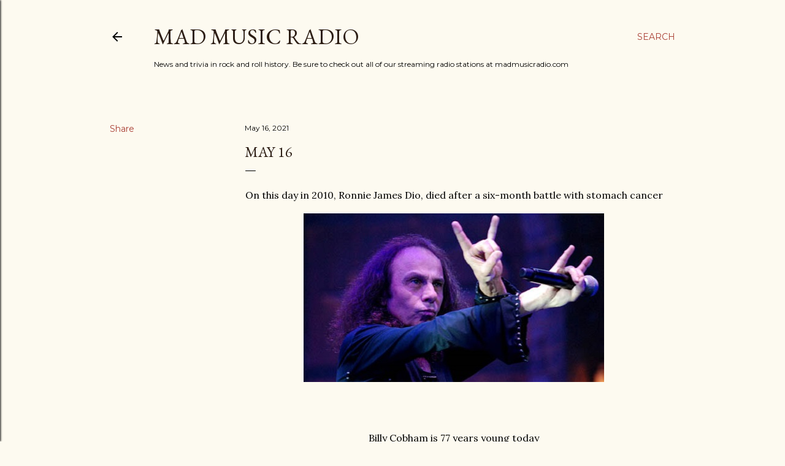

--- FILE ---
content_type: text/html; charset=UTF-8
request_url: https://www.madmusichistory.com/2021/05/may-16.html
body_size: 29841
content:
<!DOCTYPE html>
<html dir='ltr' lang='en'>
<head>
<meta content='width=device-width, initial-scale=1' name='viewport'/>
<title>May 16</title>
<meta content='text/html; charset=UTF-8' http-equiv='Content-Type'/>
<!-- Chrome, Firefox OS and Opera -->
<meta content='#fdfaf0' name='theme-color'/>
<!-- Windows Phone -->
<meta content='#fdfaf0' name='msapplication-navbutton-color'/>
<meta content='blogger' name='generator'/>
<link href='https://www.madmusichistory.com/favicon.ico' rel='icon' type='image/x-icon'/>
<link href='http://www.madmusichistory.com/2021/05/may-16.html' rel='canonical'/>
<link rel="alternate" type="application/atom+xml" title="Mad Music Radio - Atom" href="https://www.madmusichistory.com/feeds/posts/default" />
<link rel="alternate" type="application/rss+xml" title="Mad Music Radio - RSS" href="https://www.madmusichistory.com/feeds/posts/default?alt=rss" />
<link rel="service.post" type="application/atom+xml" title="Mad Music Radio - Atom" href="https://www.blogger.com/feeds/8877577524244390153/posts/default" />

<link rel="alternate" type="application/atom+xml" title="Mad Music Radio - Atom" href="https://www.madmusichistory.com/feeds/4516246236559095134/comments/default" />
<!--Can't find substitution for tag [blog.ieCssRetrofitLinks]-->
<link href='https://blogger.googleusercontent.com/img/b/R29vZ2xl/AVvXsEiN2Zea8uvPHyFxrlpQnNqIdcBYvGg8ZvXMb61OTqO6QPoUx84iTl4HwW1SGUqsiqHz7ASAEIlEThfzIb7YZPRQ6RQvlPUIj1gHBpmfPDRPm9VEHPcWGUQTswy0b12Acp71abPUh77jdD5A/s16000/Ronnie-James-Dio-II.jpg' rel='image_src'/>
<meta content='http://www.madmusichistory.com/2021/05/may-16.html' property='og:url'/>
<meta content='May 16' property='og:title'/>
<meta content='On this day in 2010, Ronnie James Dio, died after a six-month battle with stomach cancer       Billy Cobham is 77 years young today      Rob...' property='og:description'/>
<meta content='https://blogger.googleusercontent.com/img/b/R29vZ2xl/AVvXsEiN2Zea8uvPHyFxrlpQnNqIdcBYvGg8ZvXMb61OTqO6QPoUx84iTl4HwW1SGUqsiqHz7ASAEIlEThfzIb7YZPRQ6RQvlPUIj1gHBpmfPDRPm9VEHPcWGUQTswy0b12Acp71abPUh77jdD5A/w1200-h630-p-k-no-nu/Ronnie-James-Dio-II.jpg' property='og:image'/>
<style type='text/css'>@font-face{font-family:'EB Garamond';font-style:normal;font-weight:400;font-display:swap;src:url(//fonts.gstatic.com/s/ebgaramond/v32/SlGDmQSNjdsmc35JDF1K5E55YMjF_7DPuGi-6_RkCY9_WamXgHlIbvw.woff2)format('woff2');unicode-range:U+0460-052F,U+1C80-1C8A,U+20B4,U+2DE0-2DFF,U+A640-A69F,U+FE2E-FE2F;}@font-face{font-family:'EB Garamond';font-style:normal;font-weight:400;font-display:swap;src:url(//fonts.gstatic.com/s/ebgaramond/v32/SlGDmQSNjdsmc35JDF1K5E55YMjF_7DPuGi-6_RkAI9_WamXgHlIbvw.woff2)format('woff2');unicode-range:U+0301,U+0400-045F,U+0490-0491,U+04B0-04B1,U+2116;}@font-face{font-family:'EB Garamond';font-style:normal;font-weight:400;font-display:swap;src:url(//fonts.gstatic.com/s/ebgaramond/v32/SlGDmQSNjdsmc35JDF1K5E55YMjF_7DPuGi-6_RkCI9_WamXgHlIbvw.woff2)format('woff2');unicode-range:U+1F00-1FFF;}@font-face{font-family:'EB Garamond';font-style:normal;font-weight:400;font-display:swap;src:url(//fonts.gstatic.com/s/ebgaramond/v32/SlGDmQSNjdsmc35JDF1K5E55YMjF_7DPuGi-6_RkB49_WamXgHlIbvw.woff2)format('woff2');unicode-range:U+0370-0377,U+037A-037F,U+0384-038A,U+038C,U+038E-03A1,U+03A3-03FF;}@font-face{font-family:'EB Garamond';font-style:normal;font-weight:400;font-display:swap;src:url(//fonts.gstatic.com/s/ebgaramond/v32/SlGDmQSNjdsmc35JDF1K5E55YMjF_7DPuGi-6_RkC49_WamXgHlIbvw.woff2)format('woff2');unicode-range:U+0102-0103,U+0110-0111,U+0128-0129,U+0168-0169,U+01A0-01A1,U+01AF-01B0,U+0300-0301,U+0303-0304,U+0308-0309,U+0323,U+0329,U+1EA0-1EF9,U+20AB;}@font-face{font-family:'EB Garamond';font-style:normal;font-weight:400;font-display:swap;src:url(//fonts.gstatic.com/s/ebgaramond/v32/SlGDmQSNjdsmc35JDF1K5E55YMjF_7DPuGi-6_RkCo9_WamXgHlIbvw.woff2)format('woff2');unicode-range:U+0100-02BA,U+02BD-02C5,U+02C7-02CC,U+02CE-02D7,U+02DD-02FF,U+0304,U+0308,U+0329,U+1D00-1DBF,U+1E00-1E9F,U+1EF2-1EFF,U+2020,U+20A0-20AB,U+20AD-20C0,U+2113,U+2C60-2C7F,U+A720-A7FF;}@font-face{font-family:'EB Garamond';font-style:normal;font-weight:400;font-display:swap;src:url(//fonts.gstatic.com/s/ebgaramond/v32/SlGDmQSNjdsmc35JDF1K5E55YMjF_7DPuGi-6_RkBI9_WamXgHlI.woff2)format('woff2');unicode-range:U+0000-00FF,U+0131,U+0152-0153,U+02BB-02BC,U+02C6,U+02DA,U+02DC,U+0304,U+0308,U+0329,U+2000-206F,U+20AC,U+2122,U+2191,U+2193,U+2212,U+2215,U+FEFF,U+FFFD;}@font-face{font-family:'Lora';font-style:normal;font-weight:400;font-display:swap;src:url(//fonts.gstatic.com/s/lora/v37/0QI6MX1D_JOuGQbT0gvTJPa787weuxJMkq18ndeYxZ2JTg.woff2)format('woff2');unicode-range:U+0460-052F,U+1C80-1C8A,U+20B4,U+2DE0-2DFF,U+A640-A69F,U+FE2E-FE2F;}@font-face{font-family:'Lora';font-style:normal;font-weight:400;font-display:swap;src:url(//fonts.gstatic.com/s/lora/v37/0QI6MX1D_JOuGQbT0gvTJPa787weuxJFkq18ndeYxZ2JTg.woff2)format('woff2');unicode-range:U+0301,U+0400-045F,U+0490-0491,U+04B0-04B1,U+2116;}@font-face{font-family:'Lora';font-style:normal;font-weight:400;font-display:swap;src:url(//fonts.gstatic.com/s/lora/v37/0QI6MX1D_JOuGQbT0gvTJPa787weuxI9kq18ndeYxZ2JTg.woff2)format('woff2');unicode-range:U+0302-0303,U+0305,U+0307-0308,U+0310,U+0312,U+0315,U+031A,U+0326-0327,U+032C,U+032F-0330,U+0332-0333,U+0338,U+033A,U+0346,U+034D,U+0391-03A1,U+03A3-03A9,U+03B1-03C9,U+03D1,U+03D5-03D6,U+03F0-03F1,U+03F4-03F5,U+2016-2017,U+2034-2038,U+203C,U+2040,U+2043,U+2047,U+2050,U+2057,U+205F,U+2070-2071,U+2074-208E,U+2090-209C,U+20D0-20DC,U+20E1,U+20E5-20EF,U+2100-2112,U+2114-2115,U+2117-2121,U+2123-214F,U+2190,U+2192,U+2194-21AE,U+21B0-21E5,U+21F1-21F2,U+21F4-2211,U+2213-2214,U+2216-22FF,U+2308-230B,U+2310,U+2319,U+231C-2321,U+2336-237A,U+237C,U+2395,U+239B-23B7,U+23D0,U+23DC-23E1,U+2474-2475,U+25AF,U+25B3,U+25B7,U+25BD,U+25C1,U+25CA,U+25CC,U+25FB,U+266D-266F,U+27C0-27FF,U+2900-2AFF,U+2B0E-2B11,U+2B30-2B4C,U+2BFE,U+3030,U+FF5B,U+FF5D,U+1D400-1D7FF,U+1EE00-1EEFF;}@font-face{font-family:'Lora';font-style:normal;font-weight:400;font-display:swap;src:url(//fonts.gstatic.com/s/lora/v37/0QI6MX1D_JOuGQbT0gvTJPa787weuxIvkq18ndeYxZ2JTg.woff2)format('woff2');unicode-range:U+0001-000C,U+000E-001F,U+007F-009F,U+20DD-20E0,U+20E2-20E4,U+2150-218F,U+2190,U+2192,U+2194-2199,U+21AF,U+21E6-21F0,U+21F3,U+2218-2219,U+2299,U+22C4-22C6,U+2300-243F,U+2440-244A,U+2460-24FF,U+25A0-27BF,U+2800-28FF,U+2921-2922,U+2981,U+29BF,U+29EB,U+2B00-2BFF,U+4DC0-4DFF,U+FFF9-FFFB,U+10140-1018E,U+10190-1019C,U+101A0,U+101D0-101FD,U+102E0-102FB,U+10E60-10E7E,U+1D2C0-1D2D3,U+1D2E0-1D37F,U+1F000-1F0FF,U+1F100-1F1AD,U+1F1E6-1F1FF,U+1F30D-1F30F,U+1F315,U+1F31C,U+1F31E,U+1F320-1F32C,U+1F336,U+1F378,U+1F37D,U+1F382,U+1F393-1F39F,U+1F3A7-1F3A8,U+1F3AC-1F3AF,U+1F3C2,U+1F3C4-1F3C6,U+1F3CA-1F3CE,U+1F3D4-1F3E0,U+1F3ED,U+1F3F1-1F3F3,U+1F3F5-1F3F7,U+1F408,U+1F415,U+1F41F,U+1F426,U+1F43F,U+1F441-1F442,U+1F444,U+1F446-1F449,U+1F44C-1F44E,U+1F453,U+1F46A,U+1F47D,U+1F4A3,U+1F4B0,U+1F4B3,U+1F4B9,U+1F4BB,U+1F4BF,U+1F4C8-1F4CB,U+1F4D6,U+1F4DA,U+1F4DF,U+1F4E3-1F4E6,U+1F4EA-1F4ED,U+1F4F7,U+1F4F9-1F4FB,U+1F4FD-1F4FE,U+1F503,U+1F507-1F50B,U+1F50D,U+1F512-1F513,U+1F53E-1F54A,U+1F54F-1F5FA,U+1F610,U+1F650-1F67F,U+1F687,U+1F68D,U+1F691,U+1F694,U+1F698,U+1F6AD,U+1F6B2,U+1F6B9-1F6BA,U+1F6BC,U+1F6C6-1F6CF,U+1F6D3-1F6D7,U+1F6E0-1F6EA,U+1F6F0-1F6F3,U+1F6F7-1F6FC,U+1F700-1F7FF,U+1F800-1F80B,U+1F810-1F847,U+1F850-1F859,U+1F860-1F887,U+1F890-1F8AD,U+1F8B0-1F8BB,U+1F8C0-1F8C1,U+1F900-1F90B,U+1F93B,U+1F946,U+1F984,U+1F996,U+1F9E9,U+1FA00-1FA6F,U+1FA70-1FA7C,U+1FA80-1FA89,U+1FA8F-1FAC6,U+1FACE-1FADC,U+1FADF-1FAE9,U+1FAF0-1FAF8,U+1FB00-1FBFF;}@font-face{font-family:'Lora';font-style:normal;font-weight:400;font-display:swap;src:url(//fonts.gstatic.com/s/lora/v37/0QI6MX1D_JOuGQbT0gvTJPa787weuxJOkq18ndeYxZ2JTg.woff2)format('woff2');unicode-range:U+0102-0103,U+0110-0111,U+0128-0129,U+0168-0169,U+01A0-01A1,U+01AF-01B0,U+0300-0301,U+0303-0304,U+0308-0309,U+0323,U+0329,U+1EA0-1EF9,U+20AB;}@font-face{font-family:'Lora';font-style:normal;font-weight:400;font-display:swap;src:url(//fonts.gstatic.com/s/lora/v37/0QI6MX1D_JOuGQbT0gvTJPa787weuxJPkq18ndeYxZ2JTg.woff2)format('woff2');unicode-range:U+0100-02BA,U+02BD-02C5,U+02C7-02CC,U+02CE-02D7,U+02DD-02FF,U+0304,U+0308,U+0329,U+1D00-1DBF,U+1E00-1E9F,U+1EF2-1EFF,U+2020,U+20A0-20AB,U+20AD-20C0,U+2113,U+2C60-2C7F,U+A720-A7FF;}@font-face{font-family:'Lora';font-style:normal;font-weight:400;font-display:swap;src:url(//fonts.gstatic.com/s/lora/v37/0QI6MX1D_JOuGQbT0gvTJPa787weuxJBkq18ndeYxZ0.woff2)format('woff2');unicode-range:U+0000-00FF,U+0131,U+0152-0153,U+02BB-02BC,U+02C6,U+02DA,U+02DC,U+0304,U+0308,U+0329,U+2000-206F,U+20AC,U+2122,U+2191,U+2193,U+2212,U+2215,U+FEFF,U+FFFD;}@font-face{font-family:'Montserrat';font-style:normal;font-weight:400;font-display:swap;src:url(//fonts.gstatic.com/s/montserrat/v31/JTUSjIg1_i6t8kCHKm459WRhyyTh89ZNpQ.woff2)format('woff2');unicode-range:U+0460-052F,U+1C80-1C8A,U+20B4,U+2DE0-2DFF,U+A640-A69F,U+FE2E-FE2F;}@font-face{font-family:'Montserrat';font-style:normal;font-weight:400;font-display:swap;src:url(//fonts.gstatic.com/s/montserrat/v31/JTUSjIg1_i6t8kCHKm459W1hyyTh89ZNpQ.woff2)format('woff2');unicode-range:U+0301,U+0400-045F,U+0490-0491,U+04B0-04B1,U+2116;}@font-face{font-family:'Montserrat';font-style:normal;font-weight:400;font-display:swap;src:url(//fonts.gstatic.com/s/montserrat/v31/JTUSjIg1_i6t8kCHKm459WZhyyTh89ZNpQ.woff2)format('woff2');unicode-range:U+0102-0103,U+0110-0111,U+0128-0129,U+0168-0169,U+01A0-01A1,U+01AF-01B0,U+0300-0301,U+0303-0304,U+0308-0309,U+0323,U+0329,U+1EA0-1EF9,U+20AB;}@font-face{font-family:'Montserrat';font-style:normal;font-weight:400;font-display:swap;src:url(//fonts.gstatic.com/s/montserrat/v31/JTUSjIg1_i6t8kCHKm459WdhyyTh89ZNpQ.woff2)format('woff2');unicode-range:U+0100-02BA,U+02BD-02C5,U+02C7-02CC,U+02CE-02D7,U+02DD-02FF,U+0304,U+0308,U+0329,U+1D00-1DBF,U+1E00-1E9F,U+1EF2-1EFF,U+2020,U+20A0-20AB,U+20AD-20C0,U+2113,U+2C60-2C7F,U+A720-A7FF;}@font-face{font-family:'Montserrat';font-style:normal;font-weight:400;font-display:swap;src:url(//fonts.gstatic.com/s/montserrat/v31/JTUSjIg1_i6t8kCHKm459WlhyyTh89Y.woff2)format('woff2');unicode-range:U+0000-00FF,U+0131,U+0152-0153,U+02BB-02BC,U+02C6,U+02DA,U+02DC,U+0304,U+0308,U+0329,U+2000-206F,U+20AC,U+2122,U+2191,U+2193,U+2212,U+2215,U+FEFF,U+FFFD;}@font-face{font-family:'Montserrat';font-style:normal;font-weight:700;font-display:swap;src:url(//fonts.gstatic.com/s/montserrat/v31/JTUSjIg1_i6t8kCHKm459WRhyyTh89ZNpQ.woff2)format('woff2');unicode-range:U+0460-052F,U+1C80-1C8A,U+20B4,U+2DE0-2DFF,U+A640-A69F,U+FE2E-FE2F;}@font-face{font-family:'Montserrat';font-style:normal;font-weight:700;font-display:swap;src:url(//fonts.gstatic.com/s/montserrat/v31/JTUSjIg1_i6t8kCHKm459W1hyyTh89ZNpQ.woff2)format('woff2');unicode-range:U+0301,U+0400-045F,U+0490-0491,U+04B0-04B1,U+2116;}@font-face{font-family:'Montserrat';font-style:normal;font-weight:700;font-display:swap;src:url(//fonts.gstatic.com/s/montserrat/v31/JTUSjIg1_i6t8kCHKm459WZhyyTh89ZNpQ.woff2)format('woff2');unicode-range:U+0102-0103,U+0110-0111,U+0128-0129,U+0168-0169,U+01A0-01A1,U+01AF-01B0,U+0300-0301,U+0303-0304,U+0308-0309,U+0323,U+0329,U+1EA0-1EF9,U+20AB;}@font-face{font-family:'Montserrat';font-style:normal;font-weight:700;font-display:swap;src:url(//fonts.gstatic.com/s/montserrat/v31/JTUSjIg1_i6t8kCHKm459WdhyyTh89ZNpQ.woff2)format('woff2');unicode-range:U+0100-02BA,U+02BD-02C5,U+02C7-02CC,U+02CE-02D7,U+02DD-02FF,U+0304,U+0308,U+0329,U+1D00-1DBF,U+1E00-1E9F,U+1EF2-1EFF,U+2020,U+20A0-20AB,U+20AD-20C0,U+2113,U+2C60-2C7F,U+A720-A7FF;}@font-face{font-family:'Montserrat';font-style:normal;font-weight:700;font-display:swap;src:url(//fonts.gstatic.com/s/montserrat/v31/JTUSjIg1_i6t8kCHKm459WlhyyTh89Y.woff2)format('woff2');unicode-range:U+0000-00FF,U+0131,U+0152-0153,U+02BB-02BC,U+02C6,U+02DA,U+02DC,U+0304,U+0308,U+0329,U+2000-206F,U+20AC,U+2122,U+2191,U+2193,U+2212,U+2215,U+FEFF,U+FFFD;}</style>
<style id='page-skin-1' type='text/css'><!--
/*! normalize.css v3.0.1 | MIT License | git.io/normalize */html{font-family:sans-serif;-ms-text-size-adjust:100%;-webkit-text-size-adjust:100%}body{margin:0}article,aside,details,figcaption,figure,footer,header,hgroup,main,nav,section,summary{display:block}audio,canvas,progress,video{display:inline-block;vertical-align:baseline}audio:not([controls]){display:none;height:0}[hidden],template{display:none}a{background:transparent}a:active,a:hover{outline:0}abbr[title]{border-bottom:1px dotted}b,strong{font-weight:bold}dfn{font-style:italic}h1{font-size:2em;margin:.67em 0}mark{background:#ff0;color:#000}small{font-size:80%}sub,sup{font-size:75%;line-height:0;position:relative;vertical-align:baseline}sup{top:-0.5em}sub{bottom:-0.25em}img{border:0}svg:not(:root){overflow:hidden}figure{margin:1em 40px}hr{-moz-box-sizing:content-box;box-sizing:content-box;height:0}pre{overflow:auto}code,kbd,pre,samp{font-family:monospace,monospace;font-size:1em}button,input,optgroup,select,textarea{color:inherit;font:inherit;margin:0}button{overflow:visible}button,select{text-transform:none}button,html input[type="button"],input[type="reset"],input[type="submit"]{-webkit-appearance:button;cursor:pointer}button[disabled],html input[disabled]{cursor:default}button::-moz-focus-inner,input::-moz-focus-inner{border:0;padding:0}input{line-height:normal}input[type="checkbox"],input[type="radio"]{box-sizing:border-box;padding:0}input[type="number"]::-webkit-inner-spin-button,input[type="number"]::-webkit-outer-spin-button{height:auto}input[type="search"]{-webkit-appearance:textfield;-moz-box-sizing:content-box;-webkit-box-sizing:content-box;box-sizing:content-box}input[type="search"]::-webkit-search-cancel-button,input[type="search"]::-webkit-search-decoration{-webkit-appearance:none}fieldset{border:1px solid #c0c0c0;margin:0 2px;padding:.35em .625em .75em}legend{border:0;padding:0}textarea{overflow:auto}optgroup{font-weight:bold}table{border-collapse:collapse;border-spacing:0}td,th{padding:0}
/*!************************************************
* Blogger Template Style
* Name: Soho
**************************************************/
body{
overflow-wrap:break-word;
word-break:break-word;
word-wrap:break-word
}
.hidden{
display:none
}
.invisible{
visibility:hidden
}
.container::after,.float-container::after{
clear:both;
content:"";
display:table
}
.clearboth{
clear:both
}
#comments .comment .comment-actions,.subscribe-popup .FollowByEmail .follow-by-email-submit{
background:0 0;
border:0;
box-shadow:none;
color:#a93e33;
cursor:pointer;
font-size:14px;
font-weight:700;
outline:0;
text-decoration:none;
text-transform:uppercase;
width:auto
}
.dim-overlay{
background-color:rgba(0,0,0,.54);
height:100vh;
left:0;
position:fixed;
top:0;
width:100%
}
#sharing-dim-overlay{
background-color:transparent
}
input::-ms-clear{
display:none
}
.blogger-logo,.svg-icon-24.blogger-logo{
fill:#ff9800;
opacity:1
}
.loading-spinner-large{
-webkit-animation:mspin-rotate 1.568s infinite linear;
animation:mspin-rotate 1.568s infinite linear;
height:48px;
overflow:hidden;
position:absolute;
width:48px;
z-index:200
}
.loading-spinner-large>div{
-webkit-animation:mspin-revrot 5332ms infinite steps(4);
animation:mspin-revrot 5332ms infinite steps(4)
}
.loading-spinner-large>div>div{
-webkit-animation:mspin-singlecolor-large-film 1333ms infinite steps(81);
animation:mspin-singlecolor-large-film 1333ms infinite steps(81);
background-size:100%;
height:48px;
width:3888px
}
.mspin-black-large>div>div,.mspin-grey_54-large>div>div{
background-image:url(https://www.blogblog.com/indie/mspin_black_large.svg)
}
.mspin-white-large>div>div{
background-image:url(https://www.blogblog.com/indie/mspin_white_large.svg)
}
.mspin-grey_54-large{
opacity:.54
}
@-webkit-keyframes mspin-singlecolor-large-film{
from{
-webkit-transform:translateX(0);
transform:translateX(0)
}
to{
-webkit-transform:translateX(-3888px);
transform:translateX(-3888px)
}
}
@keyframes mspin-singlecolor-large-film{
from{
-webkit-transform:translateX(0);
transform:translateX(0)
}
to{
-webkit-transform:translateX(-3888px);
transform:translateX(-3888px)
}
}
@-webkit-keyframes mspin-rotate{
from{
-webkit-transform:rotate(0);
transform:rotate(0)
}
to{
-webkit-transform:rotate(360deg);
transform:rotate(360deg)
}
}
@keyframes mspin-rotate{
from{
-webkit-transform:rotate(0);
transform:rotate(0)
}
to{
-webkit-transform:rotate(360deg);
transform:rotate(360deg)
}
}
@-webkit-keyframes mspin-revrot{
from{
-webkit-transform:rotate(0);
transform:rotate(0)
}
to{
-webkit-transform:rotate(-360deg);
transform:rotate(-360deg)
}
}
@keyframes mspin-revrot{
from{
-webkit-transform:rotate(0);
transform:rotate(0)
}
to{
-webkit-transform:rotate(-360deg);
transform:rotate(-360deg)
}
}
.skip-navigation{
background-color:#fff;
box-sizing:border-box;
color:#000;
display:block;
height:0;
left:0;
line-height:50px;
overflow:hidden;
padding-top:0;
position:fixed;
text-align:center;
top:0;
-webkit-transition:box-shadow .3s,height .3s,padding-top .3s;
transition:box-shadow .3s,height .3s,padding-top .3s;
width:100%;
z-index:900
}
.skip-navigation:focus{
box-shadow:0 4px 5px 0 rgba(0,0,0,.14),0 1px 10px 0 rgba(0,0,0,.12),0 2px 4px -1px rgba(0,0,0,.2);
height:50px
}
#main{
outline:0
}
.main-heading{
position:absolute;
clip:rect(1px,1px,1px,1px);
padding:0;
border:0;
height:1px;
width:1px;
overflow:hidden
}
.Attribution{
margin-top:1em;
text-align:center
}
.Attribution .blogger img,.Attribution .blogger svg{
vertical-align:bottom
}
.Attribution .blogger img{
margin-right:.5em
}
.Attribution div{
line-height:24px;
margin-top:.5em
}
.Attribution .copyright,.Attribution .image-attribution{
font-size:.7em;
margin-top:1.5em
}
.BLOG_mobile_video_class{
display:none
}
.bg-photo{
background-attachment:scroll!important
}
body .CSS_LIGHTBOX{
z-index:900
}
.extendable .show-less,.extendable .show-more{
border-color:#a93e33;
color:#a93e33;
margin-top:8px
}
.extendable .show-less.hidden,.extendable .show-more.hidden{
display:none
}
.inline-ad{
display:none;
max-width:100%;
overflow:hidden
}
.adsbygoogle{
display:block
}
#cookieChoiceInfo{
bottom:0;
top:auto
}
iframe.b-hbp-video{
border:0
}
.post-body img{
max-width:100%
}
.post-body iframe{
max-width:100%
}
.post-body a[imageanchor="1"]{
display:inline-block
}
.byline{
margin-right:1em
}
.byline:last-child{
margin-right:0
}
.link-copied-dialog{
max-width:520px;
outline:0
}
.link-copied-dialog .modal-dialog-buttons{
margin-top:8px
}
.link-copied-dialog .goog-buttonset-default{
background:0 0;
border:0
}
.link-copied-dialog .goog-buttonset-default:focus{
outline:0
}
.paging-control-container{
margin-bottom:16px
}
.paging-control-container .paging-control{
display:inline-block
}
.paging-control-container .comment-range-text::after,.paging-control-container .paging-control{
color:#a93e33
}
.paging-control-container .comment-range-text,.paging-control-container .paging-control{
margin-right:8px
}
.paging-control-container .comment-range-text::after,.paging-control-container .paging-control::after{
content:"\b7";
cursor:default;
padding-left:8px;
pointer-events:none
}
.paging-control-container .comment-range-text:last-child::after,.paging-control-container .paging-control:last-child::after{
content:none
}
.byline.reactions iframe{
height:20px
}
.b-notification{
color:#000;
background-color:#fff;
border-bottom:solid 1px #000;
box-sizing:border-box;
padding:16px 32px;
text-align:center
}
.b-notification.visible{
-webkit-transition:margin-top .3s cubic-bezier(.4,0,.2,1);
transition:margin-top .3s cubic-bezier(.4,0,.2,1)
}
.b-notification.invisible{
position:absolute
}
.b-notification-close{
position:absolute;
right:8px;
top:8px
}
.no-posts-message{
line-height:40px;
text-align:center
}
@media screen and (max-width:1162px){
body.item-view .post-body a[imageanchor="1"][style*="float: left;"],body.item-view .post-body a[imageanchor="1"][style*="float: right;"]{
float:none!important;
clear:none!important
}
body.item-view .post-body a[imageanchor="1"] img{
display:block;
height:auto;
margin:0 auto
}
body.item-view .post-body>.separator:first-child>a[imageanchor="1"]:first-child{
margin-top:20px
}
.post-body a[imageanchor]{
display:block
}
body.item-view .post-body a[imageanchor="1"]{
margin-left:0!important;
margin-right:0!important
}
body.item-view .post-body a[imageanchor="1"]+a[imageanchor="1"]{
margin-top:16px
}
}
.item-control{
display:none
}
#comments{
border-top:1px dashed rgba(0,0,0,.54);
margin-top:20px;
padding:20px
}
#comments .comment-thread ol{
margin:0;
padding-left:0;
padding-left:0
}
#comments .comment .comment-replybox-single,#comments .comment-thread .comment-replies{
margin-left:60px
}
#comments .comment-thread .thread-count{
display:none
}
#comments .comment{
list-style-type:none;
padding:0 0 30px;
position:relative
}
#comments .comment .comment{
padding-bottom:8px
}
.comment .avatar-image-container{
position:absolute
}
.comment .avatar-image-container img{
border-radius:50%
}
.avatar-image-container svg,.comment .avatar-image-container .avatar-icon{
border-radius:50%;
border:solid 1px #000000;
box-sizing:border-box;
fill:#000000;
height:35px;
margin:0;
padding:7px;
width:35px
}
.comment .comment-block{
margin-top:10px;
margin-left:60px;
padding-bottom:0
}
#comments .comment-author-header-wrapper{
margin-left:40px
}
#comments .comment .thread-expanded .comment-block{
padding-bottom:20px
}
#comments .comment .comment-header .user,#comments .comment .comment-header .user a{
color:#000000;
font-style:normal;
font-weight:700
}
#comments .comment .comment-actions{
bottom:0;
margin-bottom:15px;
position:absolute
}
#comments .comment .comment-actions>*{
margin-right:8px
}
#comments .comment .comment-header .datetime{
bottom:0;
color:#000000;
display:inline-block;
font-size:13px;
font-style:italic;
margin-left:8px
}
#comments .comment .comment-footer .comment-timestamp a,#comments .comment .comment-header .datetime a{
color:#000000
}
#comments .comment .comment-content,.comment .comment-body{
margin-top:12px;
word-break:break-word
}
.comment-body{
margin-bottom:12px
}
#comments.embed[data-num-comments="0"]{
border:0;
margin-top:0;
padding-top:0
}
#comments.embed[data-num-comments="0"] #comment-post-message,#comments.embed[data-num-comments="0"] div.comment-form>p,#comments.embed[data-num-comments="0"] p.comment-footer{
display:none
}
#comment-editor-src{
display:none
}
.comments .comments-content .loadmore.loaded{
max-height:0;
opacity:0;
overflow:hidden
}
.extendable .remaining-items{
height:0;
overflow:hidden;
-webkit-transition:height .3s cubic-bezier(.4,0,.2,1);
transition:height .3s cubic-bezier(.4,0,.2,1)
}
.extendable .remaining-items.expanded{
height:auto
}
.svg-icon-24,.svg-icon-24-button{
cursor:pointer;
height:24px;
width:24px;
min-width:24px
}
.touch-icon{
margin:-12px;
padding:12px
}
.touch-icon:active,.touch-icon:focus{
background-color:rgba(153,153,153,.4);
border-radius:50%
}
svg:not(:root).touch-icon{
overflow:visible
}
html[dir=rtl] .rtl-reversible-icon{
-webkit-transform:scaleX(-1);
-ms-transform:scaleX(-1);
transform:scaleX(-1)
}
.svg-icon-24-button,.touch-icon-button{
background:0 0;
border:0;
margin:0;
outline:0;
padding:0
}
.touch-icon-button .touch-icon:active,.touch-icon-button .touch-icon:focus{
background-color:transparent
}
.touch-icon-button:active .touch-icon,.touch-icon-button:focus .touch-icon{
background-color:rgba(153,153,153,.4);
border-radius:50%
}
.Profile .default-avatar-wrapper .avatar-icon{
border-radius:50%;
border:solid 1px #000000;
box-sizing:border-box;
fill:#000000;
margin:0
}
.Profile .individual .default-avatar-wrapper .avatar-icon{
padding:25px
}
.Profile .individual .avatar-icon,.Profile .individual .profile-img{
height:120px;
width:120px
}
.Profile .team .default-avatar-wrapper .avatar-icon{
padding:8px
}
.Profile .team .avatar-icon,.Profile .team .default-avatar-wrapper,.Profile .team .profile-img{
height:40px;
width:40px
}
.snippet-container{
margin:0;
position:relative;
overflow:hidden
}
.snippet-fade{
bottom:0;
box-sizing:border-box;
position:absolute;
width:96px
}
.snippet-fade{
right:0
}
.snippet-fade:after{
content:"\2026"
}
.snippet-fade:after{
float:right
}
.centered-top-container.sticky{
left:0;
position:fixed;
right:0;
top:0;
width:auto;
z-index:50;
-webkit-transition-property:opacity,-webkit-transform;
transition-property:opacity,-webkit-transform;
transition-property:transform,opacity;
transition-property:transform,opacity,-webkit-transform;
-webkit-transition-duration:.2s;
transition-duration:.2s;
-webkit-transition-timing-function:cubic-bezier(.4,0,.2,1);
transition-timing-function:cubic-bezier(.4,0,.2,1)
}
.centered-top-placeholder{
display:none
}
.collapsed-header .centered-top-placeholder{
display:block
}
.centered-top-container .Header .replaced h1,.centered-top-placeholder .Header .replaced h1{
display:none
}
.centered-top-container.sticky .Header .replaced h1{
display:block
}
.centered-top-container.sticky .Header .header-widget{
background:0 0
}
.centered-top-container.sticky .Header .header-image-wrapper{
display:none
}
.centered-top-container img,.centered-top-placeholder img{
max-width:100%
}
.collapsible{
-webkit-transition:height .3s cubic-bezier(.4,0,.2,1);
transition:height .3s cubic-bezier(.4,0,.2,1)
}
.collapsible,.collapsible>summary{
display:block;
overflow:hidden
}
.collapsible>:not(summary){
display:none
}
.collapsible[open]>:not(summary){
display:block
}
.collapsible:focus,.collapsible>summary:focus{
outline:0
}
.collapsible>summary{
cursor:pointer;
display:block;
padding:0
}
.collapsible:focus>summary,.collapsible>summary:focus{
background-color:transparent
}
.collapsible>summary::-webkit-details-marker{
display:none
}
.collapsible-title{
-webkit-box-align:center;
-webkit-align-items:center;
-ms-flex-align:center;
align-items:center;
display:-webkit-box;
display:-webkit-flex;
display:-ms-flexbox;
display:flex
}
.collapsible-title .title{
-webkit-box-flex:1;
-webkit-flex:1 1 auto;
-ms-flex:1 1 auto;
flex:1 1 auto;
-webkit-box-ordinal-group:1;
-webkit-order:0;
-ms-flex-order:0;
order:0;
overflow:hidden;
text-overflow:ellipsis;
white-space:nowrap
}
.collapsible-title .chevron-down,.collapsible[open] .collapsible-title .chevron-up{
display:block
}
.collapsible-title .chevron-up,.collapsible[open] .collapsible-title .chevron-down{
display:none
}
.flat-button{
cursor:pointer;
display:inline-block;
font-weight:700;
text-transform:uppercase;
border-radius:2px;
padding:8px;
margin:-8px
}
.flat-icon-button{
background:0 0;
border:0;
margin:0;
outline:0;
padding:0;
margin:-12px;
padding:12px;
cursor:pointer;
box-sizing:content-box;
display:inline-block;
line-height:0
}
.flat-icon-button,.flat-icon-button .splash-wrapper{
border-radius:50%
}
.flat-icon-button .splash.animate{
-webkit-animation-duration:.3s;
animation-duration:.3s
}
.overflowable-container{
max-height:28px;
overflow:hidden;
position:relative
}
.overflow-button{
cursor:pointer
}
#overflowable-dim-overlay{
background:0 0
}
.overflow-popup{
box-shadow:0 2px 2px 0 rgba(0,0,0,.14),0 3px 1px -2px rgba(0,0,0,.2),0 1px 5px 0 rgba(0,0,0,.12);
background-color:#fdfaf0;
left:0;
max-width:calc(100% - 32px);
position:absolute;
top:0;
visibility:hidden;
z-index:101
}
.overflow-popup ul{
list-style:none
}
.overflow-popup .tabs li,.overflow-popup li{
display:block;
height:auto
}
.overflow-popup .tabs li{
padding-left:0;
padding-right:0
}
.overflow-button.hidden,.overflow-popup .tabs li.hidden,.overflow-popup li.hidden{
display:none
}
.search{
display:-webkit-box;
display:-webkit-flex;
display:-ms-flexbox;
display:flex;
line-height:24px;
width:24px
}
.search.focused{
width:100%
}
.search.focused .section{
width:100%
}
.search form{
z-index:101
}
.search h3{
display:none
}
.search form{
display:-webkit-box;
display:-webkit-flex;
display:-ms-flexbox;
display:flex;
-webkit-box-flex:1;
-webkit-flex:1 0 0;
-ms-flex:1 0 0px;
flex:1 0 0;
border-bottom:solid 1px transparent;
padding-bottom:8px
}
.search form>*{
display:none
}
.search.focused form>*{
display:block
}
.search .search-input label{
display:none
}
.centered-top-placeholder.cloned .search form{
z-index:30
}
.search.focused form{
border-color:#000000;
position:relative;
width:auto
}
.collapsed-header .centered-top-container .search.focused form{
border-bottom-color:transparent
}
.search-expand{
-webkit-box-flex:0;
-webkit-flex:0 0 auto;
-ms-flex:0 0 auto;
flex:0 0 auto
}
.search-expand-text{
display:none
}
.search-close{
display:inline;
vertical-align:middle
}
.search-input{
-webkit-box-flex:1;
-webkit-flex:1 0 1px;
-ms-flex:1 0 1px;
flex:1 0 1px
}
.search-input input{
background:0 0;
border:0;
box-sizing:border-box;
color:#000000;
display:inline-block;
outline:0;
width:calc(100% - 48px)
}
.search-input input.no-cursor{
color:transparent;
text-shadow:0 0 0 #000000
}
.collapsed-header .centered-top-container .search-action,.collapsed-header .centered-top-container .search-input input{
color:#000000
}
.collapsed-header .centered-top-container .search-input input.no-cursor{
color:transparent;
text-shadow:0 0 0 #000000
}
.collapsed-header .centered-top-container .search-input input.no-cursor:focus,.search-input input.no-cursor:focus{
outline:0
}
.search-focused>*{
visibility:hidden
}
.search-focused .search,.search-focused .search-icon{
visibility:visible
}
.search.focused .search-action{
display:block
}
.search.focused .search-action:disabled{
opacity:.3
}
.widget.Sharing .sharing-button{
display:none
}
.widget.Sharing .sharing-buttons li{
padding:0
}
.widget.Sharing .sharing-buttons li span{
display:none
}
.post-share-buttons{
position:relative
}
.centered-bottom .share-buttons .svg-icon-24,.share-buttons .svg-icon-24{
fill:#000000
}
.sharing-open.touch-icon-button:active .touch-icon,.sharing-open.touch-icon-button:focus .touch-icon{
background-color:transparent
}
.share-buttons{
background-color:#fdfaf0;
border-radius:2px;
box-shadow:0 2px 2px 0 rgba(0,0,0,.14),0 3px 1px -2px rgba(0,0,0,.2),0 1px 5px 0 rgba(0,0,0,.12);
color:#000000;
list-style:none;
margin:0;
padding:8px 0;
position:absolute;
top:-11px;
min-width:200px;
z-index:101
}
.share-buttons.hidden{
display:none
}
.sharing-button{
background:0 0;
border:0;
margin:0;
outline:0;
padding:0;
cursor:pointer
}
.share-buttons li{
margin:0;
height:48px
}
.share-buttons li:last-child{
margin-bottom:0
}
.share-buttons li .sharing-platform-button{
box-sizing:border-box;
cursor:pointer;
display:block;
height:100%;
margin-bottom:0;
padding:0 16px;
position:relative;
width:100%
}
.share-buttons li .sharing-platform-button:focus,.share-buttons li .sharing-platform-button:hover{
background-color:rgba(128,128,128,.1);
outline:0
}
.share-buttons li svg[class*=" sharing-"],.share-buttons li svg[class^=sharing-]{
position:absolute;
top:10px
}
.share-buttons li span.sharing-platform-button{
position:relative;
top:0
}
.share-buttons li .platform-sharing-text{
display:block;
font-size:16px;
line-height:48px;
white-space:nowrap
}
.share-buttons li .platform-sharing-text{
margin-left:56px
}
.sidebar-container{
background-color:#f7f7f7;
max-width:284px;
overflow-y:auto;
-webkit-transition-property:-webkit-transform;
transition-property:-webkit-transform;
transition-property:transform;
transition-property:transform,-webkit-transform;
-webkit-transition-duration:.3s;
transition-duration:.3s;
-webkit-transition-timing-function:cubic-bezier(0,0,.2,1);
transition-timing-function:cubic-bezier(0,0,.2,1);
width:284px;
z-index:101;
-webkit-overflow-scrolling:touch
}
.sidebar-container .navigation{
line-height:0;
padding:16px
}
.sidebar-container .sidebar-back{
cursor:pointer
}
.sidebar-container .widget{
background:0 0;
margin:0 16px;
padding:16px 0
}
.sidebar-container .widget .title{
color:#000000;
margin:0
}
.sidebar-container .widget ul{
list-style:none;
margin:0;
padding:0
}
.sidebar-container .widget ul ul{
margin-left:1em
}
.sidebar-container .widget li{
font-size:16px;
line-height:normal
}
.sidebar-container .widget+.widget{
border-top:1px dashed #000000
}
.BlogArchive li{
margin:16px 0
}
.BlogArchive li:last-child{
margin-bottom:0
}
.Label li a{
display:inline-block
}
.BlogArchive .post-count,.Label .label-count{
float:right;
margin-left:.25em
}
.BlogArchive .post-count::before,.Label .label-count::before{
content:"("
}
.BlogArchive .post-count::after,.Label .label-count::after{
content:")"
}
.widget.Translate .skiptranslate>div{
display:block!important
}
.widget.Profile .profile-link{
display:-webkit-box;
display:-webkit-flex;
display:-ms-flexbox;
display:flex
}
.widget.Profile .team-member .default-avatar-wrapper,.widget.Profile .team-member .profile-img{
-webkit-box-flex:0;
-webkit-flex:0 0 auto;
-ms-flex:0 0 auto;
flex:0 0 auto;
margin-right:1em
}
.widget.Profile .individual .profile-link{
-webkit-box-orient:vertical;
-webkit-box-direction:normal;
-webkit-flex-direction:column;
-ms-flex-direction:column;
flex-direction:column
}
.widget.Profile .team .profile-link .profile-name{
-webkit-align-self:center;
-ms-flex-item-align:center;
align-self:center;
display:block;
-webkit-box-flex:1;
-webkit-flex:1 1 auto;
-ms-flex:1 1 auto;
flex:1 1 auto
}
.dim-overlay{
background-color:rgba(0,0,0,.54);
z-index:100
}
body.sidebar-visible{
overflow-y:hidden
}
@media screen and (max-width:1439px){
.sidebar-container{
bottom:0;
position:fixed;
top:0;
left:0;
right:auto
}
.sidebar-container.sidebar-invisible{
-webkit-transition-timing-function:cubic-bezier(.4,0,.6,1);
transition-timing-function:cubic-bezier(.4,0,.6,1)
}
html[dir=ltr] .sidebar-container.sidebar-invisible{
-webkit-transform:translateX(-284px);
-ms-transform:translateX(-284px);
transform:translateX(-284px)
}
html[dir=rtl] .sidebar-container.sidebar-invisible{
-webkit-transform:translateX(284px);
-ms-transform:translateX(284px);
transform:translateX(284px)
}
}
@media screen and (min-width:1440px){
.sidebar-container{
position:absolute;
top:0;
left:0;
right:auto
}
.sidebar-container .navigation{
display:none
}
}
.dialog{
box-shadow:0 2px 2px 0 rgba(0,0,0,.14),0 3px 1px -2px rgba(0,0,0,.2),0 1px 5px 0 rgba(0,0,0,.12);
background:#fdfaf0;
box-sizing:border-box;
color:#000000;
padding:30px;
position:fixed;
text-align:center;
width:calc(100% - 24px);
z-index:101
}
.dialog input[type=email],.dialog input[type=text]{
background-color:transparent;
border:0;
border-bottom:solid 1px rgba(0,0,0,.12);
color:#000000;
display:block;
font-family:EB Garamond, serif;
font-size:16px;
line-height:24px;
margin:auto;
padding-bottom:7px;
outline:0;
text-align:center;
width:100%
}
.dialog input[type=email]::-webkit-input-placeholder,.dialog input[type=text]::-webkit-input-placeholder{
color:#000000
}
.dialog input[type=email]::-moz-placeholder,.dialog input[type=text]::-moz-placeholder{
color:#000000
}
.dialog input[type=email]:-ms-input-placeholder,.dialog input[type=text]:-ms-input-placeholder{
color:#000000
}
.dialog input[type=email]::-ms-input-placeholder,.dialog input[type=text]::-ms-input-placeholder{
color:#000000
}
.dialog input[type=email]::placeholder,.dialog input[type=text]::placeholder{
color:#000000
}
.dialog input[type=email]:focus,.dialog input[type=text]:focus{
border-bottom:solid 2px #a93e33;
padding-bottom:6px
}
.dialog input.no-cursor{
color:transparent;
text-shadow:0 0 0 #000000
}
.dialog input.no-cursor:focus{
outline:0
}
.dialog input.no-cursor:focus{
outline:0
}
.dialog input[type=submit]{
font-family:EB Garamond, serif
}
.dialog .goog-buttonset-default{
color:#a93e33
}
.subscribe-popup{
max-width:364px
}
.subscribe-popup h3{
color:#2c1d14;
font-size:1.8em;
margin-top:0
}
.subscribe-popup .FollowByEmail h3{
display:none
}
.subscribe-popup .FollowByEmail .follow-by-email-submit{
color:#a93e33;
display:inline-block;
margin:0 auto;
margin-top:24px;
width:auto;
white-space:normal
}
.subscribe-popup .FollowByEmail .follow-by-email-submit:disabled{
cursor:default;
opacity:.3
}
@media (max-width:800px){
.blog-name div.widget.Subscribe{
margin-bottom:16px
}
body.item-view .blog-name div.widget.Subscribe{
margin:8px auto 16px auto;
width:100%
}
}
body#layout .bg-photo,body#layout .bg-photo-overlay{
display:none
}
body#layout .page_body{
padding:0;
position:relative;
top:0
}
body#layout .page{
display:inline-block;
left:inherit;
position:relative;
vertical-align:top;
width:540px
}
body#layout .centered{
max-width:954px
}
body#layout .navigation{
display:none
}
body#layout .sidebar-container{
display:inline-block;
width:40%
}
body#layout .hamburger-menu,body#layout .search{
display:none
}
body{
background-color:#fdfaf0;
color:#000000;
font:normal 400 20px EB Garamond, serif;
height:100%;
margin:0;
min-height:100vh
}
h1,h2,h3,h4,h5,h6{
font-weight:400
}
a{
color:#a93e33;
text-decoration:none
}
.dim-overlay{
z-index:100
}
body.sidebar-visible .page_body{
overflow-y:scroll
}
.widget .title{
color:#000000;
font:normal 400 12px Montserrat, sans-serif
}
.extendable .show-less,.extendable .show-more{
color:#a93e33;
font:normal 400 12px Montserrat, sans-serif;
margin:12px -8px 0 -8px;
text-transform:uppercase
}
.footer .widget,.main .widget{
margin:50px 0
}
.main .widget .title{
text-transform:uppercase
}
.inline-ad{
display:block;
margin-top:50px
}
.adsbygoogle{
text-align:center
}
.page_body{
display:-webkit-box;
display:-webkit-flex;
display:-ms-flexbox;
display:flex;
-webkit-box-orient:vertical;
-webkit-box-direction:normal;
-webkit-flex-direction:column;
-ms-flex-direction:column;
flex-direction:column;
min-height:100vh;
position:relative;
z-index:20
}
.page_body>*{
-webkit-box-flex:0;
-webkit-flex:0 0 auto;
-ms-flex:0 0 auto;
flex:0 0 auto
}
.page_body>#footer{
margin-top:auto
}
.centered-bottom,.centered-top{
margin:0 32px;
max-width:100%
}
.centered-top{
padding-bottom:12px;
padding-top:12px
}
.sticky .centered-top{
padding-bottom:0;
padding-top:0
}
.centered-top-container,.centered-top-placeholder{
background:#fdfaf0
}
.centered-top{
display:-webkit-box;
display:-webkit-flex;
display:-ms-flexbox;
display:flex;
-webkit-flex-wrap:wrap;
-ms-flex-wrap:wrap;
flex-wrap:wrap;
-webkit-box-pack:justify;
-webkit-justify-content:space-between;
-ms-flex-pack:justify;
justify-content:space-between;
position:relative
}
.sticky .centered-top{
-webkit-flex-wrap:nowrap;
-ms-flex-wrap:nowrap;
flex-wrap:nowrap
}
.centered-top-container .svg-icon-24,.centered-top-placeholder .svg-icon-24{
fill:#000000
}
.back-button-container,.hamburger-menu-container{
-webkit-box-flex:0;
-webkit-flex:0 0 auto;
-ms-flex:0 0 auto;
flex:0 0 auto;
height:48px;
-webkit-box-ordinal-group:2;
-webkit-order:1;
-ms-flex-order:1;
order:1
}
.sticky .back-button-container,.sticky .hamburger-menu-container{
-webkit-box-ordinal-group:2;
-webkit-order:1;
-ms-flex-order:1;
order:1
}
.back-button,.hamburger-menu,.search-expand-icon{
cursor:pointer;
margin-top:0
}
.search{
-webkit-box-align:start;
-webkit-align-items:flex-start;
-ms-flex-align:start;
align-items:flex-start;
-webkit-box-flex:0;
-webkit-flex:0 0 auto;
-ms-flex:0 0 auto;
flex:0 0 auto;
height:48px;
margin-left:24px;
-webkit-box-ordinal-group:4;
-webkit-order:3;
-ms-flex-order:3;
order:3
}
.search,.search.focused{
width:auto
}
.search.focused{
position:static
}
.sticky .search{
display:none;
-webkit-box-ordinal-group:5;
-webkit-order:4;
-ms-flex-order:4;
order:4
}
.search .section{
right:0;
margin-top:12px;
position:absolute;
top:12px;
width:0
}
.sticky .search .section{
top:0
}
.search-expand{
background:0 0;
border:0;
margin:0;
outline:0;
padding:0;
color:#a93e33;
cursor:pointer;
-webkit-box-flex:0;
-webkit-flex:0 0 auto;
-ms-flex:0 0 auto;
flex:0 0 auto;
font:normal 400 12px Montserrat, sans-serif;
text-transform:uppercase;
word-break:normal
}
.search.focused .search-expand{
visibility:hidden
}
.search .dim-overlay{
background:0 0
}
.search.focused .section{
max-width:400px
}
.search.focused form{
border-color:#000000;
height:24px
}
.search.focused .search-input{
display:-webkit-box;
display:-webkit-flex;
display:-ms-flexbox;
display:flex;
-webkit-box-flex:1;
-webkit-flex:1 1 auto;
-ms-flex:1 1 auto;
flex:1 1 auto
}
.search-input input{
-webkit-box-flex:1;
-webkit-flex:1 1 auto;
-ms-flex:1 1 auto;
flex:1 1 auto;
font:normal 400 16px Montserrat, sans-serif
}
.search input[type=submit]{
display:none
}
.subscribe-section-container{
-webkit-box-flex:1;
-webkit-flex:1 0 auto;
-ms-flex:1 0 auto;
flex:1 0 auto;
margin-left:24px;
-webkit-box-ordinal-group:3;
-webkit-order:2;
-ms-flex-order:2;
order:2;
text-align:right
}
.sticky .subscribe-section-container{
-webkit-box-flex:0;
-webkit-flex:0 0 auto;
-ms-flex:0 0 auto;
flex:0 0 auto;
-webkit-box-ordinal-group:4;
-webkit-order:3;
-ms-flex-order:3;
order:3
}
.subscribe-button{
background:0 0;
border:0;
margin:0;
outline:0;
padding:0;
color:#a93e33;
cursor:pointer;
display:inline-block;
font:normal 400 12px Montserrat, sans-serif;
line-height:48px;
margin:0;
text-transform:uppercase;
word-break:normal
}
.subscribe-popup h3{
color:#000000;
font:normal 400 12px Montserrat, sans-serif;
margin-bottom:24px;
text-transform:uppercase
}
.subscribe-popup div.widget.FollowByEmail .follow-by-email-address{
color:#000000;
font:normal 400 12px Montserrat, sans-serif
}
.subscribe-popup div.widget.FollowByEmail .follow-by-email-submit{
color:#a93e33;
font:normal 400 12px Montserrat, sans-serif;
margin-top:24px;
text-transform:uppercase
}
.blog-name{
-webkit-box-flex:1;
-webkit-flex:1 1 100%;
-ms-flex:1 1 100%;
flex:1 1 100%;
-webkit-box-ordinal-group:5;
-webkit-order:4;
-ms-flex-order:4;
order:4;
overflow:hidden
}
.sticky .blog-name{
-webkit-box-flex:1;
-webkit-flex:1 1 auto;
-ms-flex:1 1 auto;
flex:1 1 auto;
margin:0 12px;
-webkit-box-ordinal-group:3;
-webkit-order:2;
-ms-flex-order:2;
order:2
}
body.search-view .centered-top.search-focused .blog-name{
display:none
}
.widget.Header h1{
font:normal 400 18px EB Garamond, serif;
margin:0;
text-transform:uppercase
}
.widget.Header h1,.widget.Header h1 a{
color:#2c1d14
}
.widget.Header p{
color:#000000;
font:normal 400 12px Montserrat, sans-serif;
line-height:1.7
}
.sticky .widget.Header h1{
font-size:16px;
line-height:48px;
overflow:hidden;
overflow-wrap:normal;
text-overflow:ellipsis;
white-space:nowrap;
word-wrap:normal
}
.sticky .widget.Header p{
display:none
}
.sticky{
box-shadow:0 1px 3px #000000
}
#page_list_top .widget.PageList{
font:normal 400 14px Montserrat, sans-serif;
line-height:28px
}
#page_list_top .widget.PageList .title{
display:none
}
#page_list_top .widget.PageList .overflowable-contents{
overflow:hidden
}
#page_list_top .widget.PageList .overflowable-contents ul{
list-style:none;
margin:0;
padding:0
}
#page_list_top .widget.PageList .overflow-popup ul{
list-style:none;
margin:0;
padding:0 20px
}
#page_list_top .widget.PageList .overflowable-contents li{
display:inline-block
}
#page_list_top .widget.PageList .overflowable-contents li.hidden{
display:none
}
#page_list_top .widget.PageList .overflowable-contents li:not(:first-child):before{
color:#000000;
content:"\b7"
}
#page_list_top .widget.PageList .overflow-button a,#page_list_top .widget.PageList .overflow-popup li a,#page_list_top .widget.PageList .overflowable-contents li a{
color:#000000;
font:normal 400 14px Montserrat, sans-serif;
line-height:28px;
text-transform:uppercase
}
#page_list_top .widget.PageList .overflow-popup li.selected a,#page_list_top .widget.PageList .overflowable-contents li.selected a{
color:#000000;
font:normal 700 14px Montserrat, sans-serif;
line-height:28px
}
#page_list_top .widget.PageList .overflow-button{
display:inline
}
.sticky #page_list_top{
display:none
}
body.homepage-view .hero-image.has-image{
background:#fdfaf0 url(https://blogger.googleusercontent.com/img/a/AVvXsEgZ45wECgdJo5ofhxMwBz90IzYYkJ5R5mXeiS0x5F5Db08Mzqyx2kRoRZF4txFDiifZtHyS9ohifEXxwlroEA2noIkQ2IHHvEnYmmhO52kK387nlVyVNBFN3Q2Ua478Z5-exYJLqORbg_Id80lc_wNK2O7b3-cqEKjq3tTEuTtrvJ7PRH17dEtLXCJ98w=s1600) repeat scroll top left;
background-attachment:scroll;
background-color:#fdfaf0;
background-size:cover;
height:62.5vw;
max-height:75vh;
min-height:200px;
width:100%
}
.post-filter-message{
background-color:#f4d6d3;
color:#000000;
display:-webkit-box;
display:-webkit-flex;
display:-ms-flexbox;
display:flex;
-webkit-flex-wrap:wrap;
-ms-flex-wrap:wrap;
flex-wrap:wrap;
font:normal 400 12px Montserrat, sans-serif;
-webkit-box-pack:justify;
-webkit-justify-content:space-between;
-ms-flex-pack:justify;
justify-content:space-between;
margin-top:50px;
padding:18px
}
.post-filter-message .message-container{
-webkit-box-flex:1;
-webkit-flex:1 1 auto;
-ms-flex:1 1 auto;
flex:1 1 auto;
min-width:0
}
.post-filter-message .home-link-container{
-webkit-box-flex:0;
-webkit-flex:0 0 auto;
-ms-flex:0 0 auto;
flex:0 0 auto
}
.post-filter-message .search-label,.post-filter-message .search-query{
color:#000000;
font:normal 700 12px Montserrat, sans-serif;
text-transform:uppercase
}
.post-filter-message .home-link,.post-filter-message .home-link a{
color:#a93e33;
font:normal 700 12px Montserrat, sans-serif;
text-transform:uppercase
}
.widget.FeaturedPost .thumb.hero-thumb{
background-position:center;
background-size:cover;
height:360px
}
.widget.FeaturedPost .featured-post-snippet:before{
content:"\2014"
}
.snippet-container,.snippet-fade{
font:normal 400 14px Lora, serif;
line-height:23.8px
}
.snippet-container{
max-height:166.6px;
overflow:hidden
}
.snippet-fade{
background:-webkit-linear-gradient(left,#fdfaf0 0,#fdfaf0 20%,rgba(253, 250, 240, 0) 100%);
background:linear-gradient(to left,#fdfaf0 0,#fdfaf0 20%,rgba(253, 250, 240, 0) 100%);
color:#000000
}
.post-sidebar{
display:none
}
.widget.Blog .blog-posts .post-outer-container{
width:100%
}
.no-posts{
text-align:center
}
body.feed-view .widget.Blog .blog-posts .post-outer-container,body.item-view .widget.Blog .blog-posts .post-outer{
margin-bottom:50px
}
.widget.Blog .post.no-featured-image,.widget.PopularPosts .post.no-featured-image{
background-color:#f4d6d3;
padding:30px
}
.widget.Blog .post>.post-share-buttons-top{
right:0;
position:absolute;
top:0
}
.widget.Blog .post>.post-share-buttons-bottom{
bottom:0;
right:0;
position:absolute
}
.blog-pager{
text-align:right
}
.blog-pager a{
color:#a93e33;
font:normal 400 12px Montserrat, sans-serif;
text-transform:uppercase
}
.blog-pager .blog-pager-newer-link,.blog-pager .home-link{
display:none
}
.post-title{
font:normal 400 20px EB Garamond, serif;
margin:0;
text-transform:uppercase
}
.post-title,.post-title a{
color:#2c1d14
}
.post.no-featured-image .post-title,.post.no-featured-image .post-title a{
color:#000000
}
body.item-view .post-body-container:before{
content:"\2014"
}
.post-body{
color:#000000;
font:normal 400 14px Lora, serif;
line-height:1.7
}
.post-body blockquote{
color:#000000;
font:normal 400 16px Montserrat, sans-serif;
line-height:1.7;
margin-left:0;
margin-right:0
}
.post-body img{
height:auto;
max-width:100%
}
.post-body .tr-caption{
color:#000000;
font:normal 400 12px Montserrat, sans-serif;
line-height:1.7
}
.snippet-thumbnail{
position:relative
}
.snippet-thumbnail .post-header{
background:#fdfaf0;
bottom:0;
margin-bottom:0;
padding-right:15px;
padding-bottom:5px;
padding-top:5px;
position:absolute
}
.snippet-thumbnail img{
width:100%
}
.post-footer,.post-header{
margin:8px 0
}
body.item-view .widget.Blog .post-header{
margin:0 0 16px 0
}
body.item-view .widget.Blog .post-footer{
margin:50px 0 0 0
}
.widget.FeaturedPost .post-footer{
display:-webkit-box;
display:-webkit-flex;
display:-ms-flexbox;
display:flex;
-webkit-flex-wrap:wrap;
-ms-flex-wrap:wrap;
flex-wrap:wrap;
-webkit-box-pack:justify;
-webkit-justify-content:space-between;
-ms-flex-pack:justify;
justify-content:space-between
}
.widget.FeaturedPost .post-footer>*{
-webkit-box-flex:0;
-webkit-flex:0 1 auto;
-ms-flex:0 1 auto;
flex:0 1 auto
}
.widget.FeaturedPost .post-footer,.widget.FeaturedPost .post-footer a,.widget.FeaturedPost .post-footer button{
line-height:1.7
}
.jump-link{
margin:-8px
}
.post-header,.post-header a,.post-header button{
color:#000000;
font:normal 400 12px Montserrat, sans-serif
}
.post.no-featured-image .post-header,.post.no-featured-image .post-header a,.post.no-featured-image .post-header button{
color:#000000
}
.post-footer,.post-footer a,.post-footer button{
color:#a93e33;
font:normal 400 12px Montserrat, sans-serif
}
.post.no-featured-image .post-footer,.post.no-featured-image .post-footer a,.post.no-featured-image .post-footer button{
color:#a93e33
}
body.item-view .post-footer-line{
line-height:2.3
}
.byline{
display:inline-block
}
.byline .flat-button{
text-transform:none
}
.post-header .byline:not(:last-child):after{
content:"\b7"
}
.post-header .byline:not(:last-child){
margin-right:0
}
.byline.post-labels a{
display:inline-block;
word-break:break-all
}
.byline.post-labels a:not(:last-child):after{
content:","
}
.byline.reactions .reactions-label{
line-height:22px;
vertical-align:top
}
.post-share-buttons{
margin-left:0
}
.share-buttons{
background-color:#fffdf9;
border-radius:0;
box-shadow:0 1px 1px 1px #000000;
color:#000000;
font:normal 400 16px Montserrat, sans-serif
}
.share-buttons .svg-icon-24{
fill:#a93e33
}
#comment-holder .continue{
display:none
}
#comment-editor{
margin-bottom:20px;
margin-top:20px
}
.widget.Attribution,.widget.Attribution .copyright,.widget.Attribution .copyright a,.widget.Attribution .image-attribution,.widget.Attribution .image-attribution a,.widget.Attribution a{
color:#000000;
font:normal 400 12px Montserrat, sans-serif
}
.widget.Attribution svg{
fill:#000000
}
.widget.Attribution .blogger a{
display:-webkit-box;
display:-webkit-flex;
display:-ms-flexbox;
display:flex;
-webkit-align-content:center;
-ms-flex-line-pack:center;
align-content:center;
-webkit-box-pack:center;
-webkit-justify-content:center;
-ms-flex-pack:center;
justify-content:center;
line-height:24px
}
.widget.Attribution .blogger svg{
margin-right:8px
}
.widget.Profile ul{
list-style:none;
padding:0
}
.widget.Profile .individual .default-avatar-wrapper,.widget.Profile .individual .profile-img{
border-radius:50%;
display:inline-block;
height:120px;
width:120px
}
.widget.Profile .individual .profile-data a,.widget.Profile .team .profile-name{
color:#2c1d14;
font:normal 400 20px EB Garamond, serif;
text-transform:none
}
.widget.Profile .individual dd{
color:#000000;
font:normal 400 20px EB Garamond, serif;
margin:0 auto
}
.widget.Profile .individual .profile-link,.widget.Profile .team .visit-profile{
color:#a93e33;
font:normal 400 12px Montserrat, sans-serif;
text-transform:uppercase
}
.widget.Profile .team .default-avatar-wrapper,.widget.Profile .team .profile-img{
border-radius:50%;
float:left;
height:40px;
width:40px
}
.widget.Profile .team .profile-link .profile-name-wrapper{
-webkit-box-flex:1;
-webkit-flex:1 1 auto;
-ms-flex:1 1 auto;
flex:1 1 auto
}
.widget.Label li,.widget.Label span.label-size{
color:#a93e33;
display:inline-block;
font:normal 400 12px Montserrat, sans-serif;
word-break:break-all
}
.widget.Label li:not(:last-child):after,.widget.Label span.label-size:not(:last-child):after{
content:","
}
.widget.PopularPosts .post{
margin-bottom:50px
}
body.item-view #sidebar .widget.PopularPosts{
margin-left:40px;
width:inherit
}
#comments{
border-top:none;
padding:0
}
#comments .comment .comment-footer,#comments .comment .comment-header,#comments .comment .comment-header .datetime,#comments .comment .comment-header .datetime a{
color:#000000;
font:normal 400 12px Montserrat, sans-serif
}
#comments .comment .comment-author,#comments .comment .comment-author a,#comments .comment .comment-header .user,#comments .comment .comment-header .user a{
color:#000000;
font:normal 400 14px Montserrat, sans-serif
}
#comments .comment .comment-body,#comments .comment .comment-content{
color:#000000;
font:normal 400 14px Lora, serif
}
#comments .comment .comment-actions,#comments .footer,#comments .footer a,#comments .loadmore,#comments .paging-control{
color:#a93e33;
font:normal 400 12px Montserrat, sans-serif;
text-transform:uppercase
}
#commentsHolder{
border-bottom:none;
border-top:none
}
#comments .comment-form h4{
position:absolute;
clip:rect(1px,1px,1px,1px);
padding:0;
border:0;
height:1px;
width:1px;
overflow:hidden
}
.sidebar-container{
background-color:#fdfaf0;
color:#000000;
font:normal 400 14px Montserrat, sans-serif;
min-height:100%
}
html[dir=ltr] .sidebar-container{
box-shadow:1px 0 3px #000000
}
html[dir=rtl] .sidebar-container{
box-shadow:-1px 0 3px #000000
}
.sidebar-container a{
color:#a93e33
}
.sidebar-container .svg-icon-24{
fill:#000000
}
.sidebar-container .widget{
margin:0;
margin-left:40px;
padding:40px;
padding-left:0
}
.sidebar-container .widget+.widget{
border-top:1px solid #000000
}
.sidebar-container .widget .title{
color:#000000;
font:normal 400 16px Montserrat, sans-serif
}
.sidebar-container .widget ul li,.sidebar-container .widget.BlogArchive #ArchiveList li{
font:normal 400 14px Montserrat, sans-serif;
margin:1em 0 0 0
}
.sidebar-container .BlogArchive .post-count,.sidebar-container .Label .label-count{
float:none
}
.sidebar-container .Label li a{
display:inline
}
.sidebar-container .widget.Profile .default-avatar-wrapper .avatar-icon{
border-color:#000000;
fill:#000000
}
.sidebar-container .widget.Profile .individual{
text-align:center
}
.sidebar-container .widget.Profile .individual dd:before{
content:"\2014";
display:block
}
.sidebar-container .widget.Profile .individual .profile-data a,.sidebar-container .widget.Profile .team .profile-name{
color:#000000;
font:normal 400 24px EB Garamond, serif
}
.sidebar-container .widget.Profile .individual dd{
color:#000000;
font:normal 400 12px Montserrat, sans-serif;
margin:0 30px
}
.sidebar-container .widget.Profile .individual .profile-link,.sidebar-container .widget.Profile .team .visit-profile{
color:#a93e33;
font:normal 400 14px Montserrat, sans-serif
}
.sidebar-container .snippet-fade{
background:-webkit-linear-gradient(left,#fdfaf0 0,#fdfaf0 20%,rgba(253, 250, 240, 0) 100%);
background:linear-gradient(to left,#fdfaf0 0,#fdfaf0 20%,rgba(253, 250, 240, 0) 100%)
}
@media screen and (min-width:640px){
.centered-bottom,.centered-top{
margin:0 auto;
width:576px
}
.centered-top{
-webkit-flex-wrap:nowrap;
-ms-flex-wrap:nowrap;
flex-wrap:nowrap;
padding-bottom:24px;
padding-top:36px
}
.blog-name{
-webkit-box-flex:1;
-webkit-flex:1 1 auto;
-ms-flex:1 1 auto;
flex:1 1 auto;
min-width:0;
-webkit-box-ordinal-group:3;
-webkit-order:2;
-ms-flex-order:2;
order:2
}
.sticky .blog-name{
margin:0
}
.back-button-container,.hamburger-menu-container{
margin-right:36px;
-webkit-box-ordinal-group:2;
-webkit-order:1;
-ms-flex-order:1;
order:1
}
.search{
margin-left:36px;
-webkit-box-ordinal-group:5;
-webkit-order:4;
-ms-flex-order:4;
order:4
}
.search .section{
top:36px
}
.sticky .search{
display:block
}
.subscribe-section-container{
-webkit-box-flex:0;
-webkit-flex:0 0 auto;
-ms-flex:0 0 auto;
flex:0 0 auto;
margin-left:36px;
-webkit-box-ordinal-group:4;
-webkit-order:3;
-ms-flex-order:3;
order:3
}
.subscribe-button{
font:normal 400 14px Montserrat, sans-serif;
line-height:48px
}
.subscribe-popup h3{
font:normal 400 14px Montserrat, sans-serif
}
.subscribe-popup div.widget.FollowByEmail .follow-by-email-address{
font:normal 400 14px Montserrat, sans-serif
}
.subscribe-popup div.widget.FollowByEmail .follow-by-email-submit{
font:normal 400 14px Montserrat, sans-serif
}
.widget .title{
font:normal 400 14px Montserrat, sans-serif
}
.widget.Blog .post.no-featured-image,.widget.PopularPosts .post.no-featured-image{
padding:65px
}
.post-title{
font:normal 400 24px EB Garamond, serif
}
.blog-pager a{
font:normal 400 14px Montserrat, sans-serif
}
.widget.Header h1{
font:normal 400 36px EB Garamond, serif
}
.sticky .widget.Header h1{
font-size:24px
}
}
@media screen and (min-width:1162px){
.centered-bottom,.centered-top{
width:922px
}
.back-button-container,.hamburger-menu-container{
margin-right:48px
}
.search{
margin-left:48px
}
.search-expand{
font:normal 400 14px Montserrat, sans-serif;
line-height:48px
}
.search-expand-text{
display:block
}
.search-expand-icon{
display:none
}
.subscribe-section-container{
margin-left:48px
}
.post-filter-message{
font:normal 400 14px Montserrat, sans-serif
}
.post-filter-message .search-label,.post-filter-message .search-query{
font:normal 700 14px Montserrat, sans-serif
}
.post-filter-message .home-link{
font:normal 700 14px Montserrat, sans-serif
}
.widget.Blog .blog-posts .post-outer-container{
width:451px
}
body.error-view .widget.Blog .blog-posts .post-outer-container,body.item-view .widget.Blog .blog-posts .post-outer-container{
width:100%
}
body.item-view .widget.Blog .blog-posts .post-outer{
display:-webkit-box;
display:-webkit-flex;
display:-ms-flexbox;
display:flex
}
#comments,body.item-view .post-outer-container .inline-ad,body.item-view .widget.PopularPosts{
margin-left:220px;
width:682px
}
.post-sidebar{
box-sizing:border-box;
display:block;
font:normal 400 14px Montserrat, sans-serif;
padding-right:20px;
width:220px
}
.post-sidebar-item{
margin-bottom:30px
}
.post-sidebar-item ul{
list-style:none;
padding:0
}
.post-sidebar-item .sharing-button{
color:#a93e33;
cursor:pointer;
display:inline-block;
font:normal 400 14px Montserrat, sans-serif;
line-height:normal;
word-break:normal
}
.post-sidebar-labels li{
margin-bottom:8px
}
body.item-view .widget.Blog .post{
width:682px
}
.widget.Blog .post.no-featured-image,.widget.PopularPosts .post.no-featured-image{
padding:100px 65px
}
.page .widget.FeaturedPost .post-content{
display:-webkit-box;
display:-webkit-flex;
display:-ms-flexbox;
display:flex;
-webkit-box-pack:justify;
-webkit-justify-content:space-between;
-ms-flex-pack:justify;
justify-content:space-between
}
.page .widget.FeaturedPost .thumb-link{
display:-webkit-box;
display:-webkit-flex;
display:-ms-flexbox;
display:flex
}
.page .widget.FeaturedPost .thumb.hero-thumb{
height:auto;
min-height:300px;
width:451px
}
.page .widget.FeaturedPost .post-content.has-featured-image .post-text-container{
width:425px
}
.page .widget.FeaturedPost .post-content.no-featured-image .post-text-container{
width:100%
}
.page .widget.FeaturedPost .post-header{
margin:0 0 8px 0
}
.page .widget.FeaturedPost .post-footer{
margin:8px 0 0 0
}
.post-body{
font:normal 400 16px Lora, serif;
line-height:1.7
}
.post-body blockquote{
font:normal 400 24px Montserrat, sans-serif;
line-height:1.7
}
.snippet-container,.snippet-fade{
font:normal 400 16px Lora, serif;
line-height:27.2px
}
.snippet-container{
max-height:326.4px
}
.widget.Profile .individual .profile-data a,.widget.Profile .team .profile-name{
font:normal 400 24px EB Garamond, serif
}
.widget.Profile .individual .profile-link,.widget.Profile .team .visit-profile{
font:normal 400 14px Montserrat, sans-serif
}
}
@media screen and (min-width:1440px){
body{
position:relative
}
.page_body{
margin-left:284px
}
.sticky .centered-top{
padding-left:284px
}
.hamburger-menu-container{
display:none
}
.sidebar-container{
overflow:visible;
z-index:32
}
}

--></style>
<style id='template-skin-1' type='text/css'><!--
body#layout .hidden,
body#layout .invisible {
display: inherit;
}
body#layout .page {
width: 60%;
}
body#layout.ltr .page {
float: right;
}
body#layout.rtl .page {
float: left;
}
body#layout .sidebar-container {
width: 40%;
}
body#layout.ltr .sidebar-container {
float: left;
}
body#layout.rtl .sidebar-container {
float: right;
}
--></style>
<script async='async' src='https://www.gstatic.com/external_hosted/imagesloaded/imagesloaded-3.1.8.min.js'></script>
<script async='async' src='https://www.gstatic.com/external_hosted/vanillamasonry-v3_1_5/masonry.pkgd.min.js'></script>
<script async='async' src='https://www.gstatic.com/external_hosted/clipboardjs/clipboard.min.js'></script>
<style>
    body.homepage-view .hero-image.has-image {background-image:url(https\:\/\/blogger.googleusercontent.com\/img\/a\/AVvXsEgZ45wECgdJo5ofhxMwBz90IzYYkJ5R5mXeiS0x5F5Db08Mzqyx2kRoRZF4txFDiifZtHyS9ohifEXxwlroEA2noIkQ2IHHvEnYmmhO52kK387nlVyVNBFN3Q2Ua478Z5-exYJLqORbg_Id80lc_wNK2O7b3-cqEKjq3tTEuTtrvJ7PRH17dEtLXCJ98w=s1600);}
    
@media (max-width: 320px) { body.homepage-view .hero-image.has-image {background-image:url(https\:\/\/blogger.googleusercontent.com\/img\/a\/AVvXsEgZ45wECgdJo5ofhxMwBz90IzYYkJ5R5mXeiS0x5F5Db08Mzqyx2kRoRZF4txFDiifZtHyS9ohifEXxwlroEA2noIkQ2IHHvEnYmmhO52kK387nlVyVNBFN3Q2Ua478Z5-exYJLqORbg_Id80lc_wNK2O7b3-cqEKjq3tTEuTtrvJ7PRH17dEtLXCJ98w=w320);}}
@media (max-width: 640px) and (min-width: 321px) { body.homepage-view .hero-image.has-image {background-image:url(https\:\/\/blogger.googleusercontent.com\/img\/a\/AVvXsEgZ45wECgdJo5ofhxMwBz90IzYYkJ5R5mXeiS0x5F5Db08Mzqyx2kRoRZF4txFDiifZtHyS9ohifEXxwlroEA2noIkQ2IHHvEnYmmhO52kK387nlVyVNBFN3Q2Ua478Z5-exYJLqORbg_Id80lc_wNK2O7b3-cqEKjq3tTEuTtrvJ7PRH17dEtLXCJ98w=w640);}}
@media (max-width: 800px) and (min-width: 641px) { body.homepage-view .hero-image.has-image {background-image:url(https\:\/\/blogger.googleusercontent.com\/img\/a\/AVvXsEgZ45wECgdJo5ofhxMwBz90IzYYkJ5R5mXeiS0x5F5Db08Mzqyx2kRoRZF4txFDiifZtHyS9ohifEXxwlroEA2noIkQ2IHHvEnYmmhO52kK387nlVyVNBFN3Q2Ua478Z5-exYJLqORbg_Id80lc_wNK2O7b3-cqEKjq3tTEuTtrvJ7PRH17dEtLXCJ98w=w800);}}
@media (max-width: 1024px) and (min-width: 801px) { body.homepage-view .hero-image.has-image {background-image:url(https\:\/\/blogger.googleusercontent.com\/img\/a\/AVvXsEgZ45wECgdJo5ofhxMwBz90IzYYkJ5R5mXeiS0x5F5Db08Mzqyx2kRoRZF4txFDiifZtHyS9ohifEXxwlroEA2noIkQ2IHHvEnYmmhO52kK387nlVyVNBFN3Q2Ua478Z5-exYJLqORbg_Id80lc_wNK2O7b3-cqEKjq3tTEuTtrvJ7PRH17dEtLXCJ98w=w1024);}}
@media (max-width: 1440px) and (min-width: 1025px) { body.homepage-view .hero-image.has-image {background-image:url(https\:\/\/blogger.googleusercontent.com\/img\/a\/AVvXsEgZ45wECgdJo5ofhxMwBz90IzYYkJ5R5mXeiS0x5F5Db08Mzqyx2kRoRZF4txFDiifZtHyS9ohifEXxwlroEA2noIkQ2IHHvEnYmmhO52kK387nlVyVNBFN3Q2Ua478Z5-exYJLqORbg_Id80lc_wNK2O7b3-cqEKjq3tTEuTtrvJ7PRH17dEtLXCJ98w=w1440);}}
@media (max-width: 1680px) and (min-width: 1441px) { body.homepage-view .hero-image.has-image {background-image:url(https\:\/\/blogger.googleusercontent.com\/img\/a\/AVvXsEgZ45wECgdJo5ofhxMwBz90IzYYkJ5R5mXeiS0x5F5Db08Mzqyx2kRoRZF4txFDiifZtHyS9ohifEXxwlroEA2noIkQ2IHHvEnYmmhO52kK387nlVyVNBFN3Q2Ua478Z5-exYJLqORbg_Id80lc_wNK2O7b3-cqEKjq3tTEuTtrvJ7PRH17dEtLXCJ98w=w1680);}}
@media (max-width: 1920px) and (min-width: 1681px) { body.homepage-view .hero-image.has-image {background-image:url(https\:\/\/blogger.googleusercontent.com\/img\/a\/AVvXsEgZ45wECgdJo5ofhxMwBz90IzYYkJ5R5mXeiS0x5F5Db08Mzqyx2kRoRZF4txFDiifZtHyS9ohifEXxwlroEA2noIkQ2IHHvEnYmmhO52kK387nlVyVNBFN3Q2Ua478Z5-exYJLqORbg_Id80lc_wNK2O7b3-cqEKjq3tTEuTtrvJ7PRH17dEtLXCJ98w=w1920);}}
/* Last tag covers anything over one higher than the previous max-size cap. */
@media (min-width: 1921px) { body.homepage-view .hero-image.has-image {background-image:url(https\:\/\/blogger.googleusercontent.com\/img\/a\/AVvXsEgZ45wECgdJo5ofhxMwBz90IzYYkJ5R5mXeiS0x5F5Db08Mzqyx2kRoRZF4txFDiifZtHyS9ohifEXxwlroEA2noIkQ2IHHvEnYmmhO52kK387nlVyVNBFN3Q2Ua478Z5-exYJLqORbg_Id80lc_wNK2O7b3-cqEKjq3tTEuTtrvJ7PRH17dEtLXCJ98w=w2560);}}
  </style>
<link href='https://www.blogger.com/dyn-css/authorization.css?targetBlogID=8877577524244390153&amp;zx=7a05134f-a057-4d6b-a2cf-dee1107c49d1' media='none' onload='if(media!=&#39;all&#39;)media=&#39;all&#39;' rel='stylesheet'/><noscript><link href='https://www.blogger.com/dyn-css/authorization.css?targetBlogID=8877577524244390153&amp;zx=7a05134f-a057-4d6b-a2cf-dee1107c49d1' rel='stylesheet'/></noscript>
<meta name='google-adsense-platform-account' content='ca-host-pub-1556223355139109'/>
<meta name='google-adsense-platform-domain' content='blogspot.com'/>

<script async src="https://pagead2.googlesyndication.com/pagead/js/adsbygoogle.js?client=ca-pub-1994064516389084&host=ca-host-pub-1556223355139109" crossorigin="anonymous"></script>

<!-- data-ad-client=ca-pub-1994064516389084 -->

</head>
<body class='post-view item-view version-1-3-3 variant-fancy_red'>
<a class='skip-navigation' href='#main' tabindex='0'>
Skip to main content
</a>
<div class='page'>
<div class='page_body'>
<div class='main-page-body-content'>
<div class='centered-top-placeholder'></div>
<header class='centered-top-container' role='banner'>
<div class='centered-top'>
<div class='back-button-container'>
<a href='https://www.madmusichistory.com/'>
<svg class='svg-icon-24 touch-icon back-button rtl-reversible-icon'>
<use xlink:href='/responsive/sprite_v1_6.css.svg#ic_arrow_back_black_24dp' xmlns:xlink='http://www.w3.org/1999/xlink'></use>
</svg>
</a>
</div>
<div class='search'>
<button aria-label='Search' class='search-expand touch-icon-button'>
<div class='search-expand-text'>Search</div>
<svg class='svg-icon-24 touch-icon search-expand-icon'>
<use xlink:href='/responsive/sprite_v1_6.css.svg#ic_search_black_24dp' xmlns:xlink='http://www.w3.org/1999/xlink'></use>
</svg>
</button>
<div class='section' id='search_top' name='Search (Top)'><div class='widget BlogSearch' data-version='2' id='BlogSearch1'>
<h3 class='title'>
Search This Blog
</h3>
<div class='widget-content' role='search'>
<form action='https://www.madmusichistory.com/search' target='_top'>
<div class='search-input'>
<input aria-label='Search this blog' autocomplete='off' name='q' placeholder='Search this blog' value=''/>
</div>
<label>
<input type='submit'/>
<svg class='svg-icon-24 touch-icon search-icon'>
<use xlink:href='/responsive/sprite_v1_6.css.svg#ic_search_black_24dp' xmlns:xlink='http://www.w3.org/1999/xlink'></use>
</svg>
</label>
</form>
</div>
</div></div>
</div>
<div class='blog-name'>
<div class='section' id='header' name='Header'><div class='widget Header' data-version='2' id='Header1'>
<div class='header-widget'>
<div>
<h1>
<a href='https://www.madmusichistory.com/'>
Mad Music Radio
</a>
</h1>
</div>
<p>
News and trivia in rock and roll history. Be sure to check out all of our streaming radio stations at madmusicradio.com
</p>
</div>
</div></div>
<nav role='navigation'>
<div class='no-items section' id='page_list_top' name='Page List (Top)'>
</div>
</nav>
</div>
</div>
</header>
<div class='hero-image has-image'></div>
<main class='centered-bottom' id='main' role='main' tabindex='-1'>
<div class='main section' id='page_body' name='Page Body'>
<div class='widget Blog' data-version='2' id='Blog1'>
<div class='blog-posts hfeed container'>
<div class='post-outer-container'>
<div class='post-outer'>
<div class='post-sidebar'>
<div class='post-sidebar-item post-share-buttons'>
<div aria-owns='sharing-popup-Blog1-byline-4516246236559095134' class='sharing' data-title=''>
<button aria-controls='sharing-popup-Blog1-byline-4516246236559095134' aria-label='Share' class='sharing-button touch-icon-button' id='sharing-button-Blog1-byline-4516246236559095134' role='button'>
Share
</button>
<div class='share-buttons-container'>
<ul aria-hidden='true' aria-label='Share' class='share-buttons hidden' id='sharing-popup-Blog1-byline-4516246236559095134' role='menu'>
<li>
<span aria-label='Get link' class='sharing-platform-button sharing-element-link' data-href='https://www.blogger.com/share-post.g?blogID=8877577524244390153&postID=4516246236559095134&target=' data-url='https://www.madmusichistory.com/2021/05/may-16.html' role='menuitem' tabindex='-1' title='Get link'>
<svg class='svg-icon-24 touch-icon sharing-link'>
<use xlink:href='/responsive/sprite_v1_6.css.svg#ic_24_link_dark' xmlns:xlink='http://www.w3.org/1999/xlink'></use>
</svg>
<span class='platform-sharing-text'>Get link</span>
</span>
</li>
<li>
<span aria-label='Share to Facebook' class='sharing-platform-button sharing-element-facebook' data-href='https://www.blogger.com/share-post.g?blogID=8877577524244390153&postID=4516246236559095134&target=facebook' data-url='https://www.madmusichistory.com/2021/05/may-16.html' role='menuitem' tabindex='-1' title='Share to Facebook'>
<svg class='svg-icon-24 touch-icon sharing-facebook'>
<use xlink:href='/responsive/sprite_v1_6.css.svg#ic_24_facebook_dark' xmlns:xlink='http://www.w3.org/1999/xlink'></use>
</svg>
<span class='platform-sharing-text'>Facebook</span>
</span>
</li>
<li>
<span aria-label='Share to X' class='sharing-platform-button sharing-element-twitter' data-href='https://www.blogger.com/share-post.g?blogID=8877577524244390153&postID=4516246236559095134&target=twitter' data-url='https://www.madmusichistory.com/2021/05/may-16.html' role='menuitem' tabindex='-1' title='Share to X'>
<svg class='svg-icon-24 touch-icon sharing-twitter'>
<use xlink:href='/responsive/sprite_v1_6.css.svg#ic_24_twitter_dark' xmlns:xlink='http://www.w3.org/1999/xlink'></use>
</svg>
<span class='platform-sharing-text'>X</span>
</span>
</li>
<li>
<span aria-label='Share to Pinterest' class='sharing-platform-button sharing-element-pinterest' data-href='https://www.blogger.com/share-post.g?blogID=8877577524244390153&postID=4516246236559095134&target=pinterest' data-url='https://www.madmusichistory.com/2021/05/may-16.html' role='menuitem' tabindex='-1' title='Share to Pinterest'>
<svg class='svg-icon-24 touch-icon sharing-pinterest'>
<use xlink:href='/responsive/sprite_v1_6.css.svg#ic_24_pinterest_dark' xmlns:xlink='http://www.w3.org/1999/xlink'></use>
</svg>
<span class='platform-sharing-text'>Pinterest</span>
</span>
</li>
<li>
<span aria-label='Email' class='sharing-platform-button sharing-element-email' data-href='https://www.blogger.com/share-post.g?blogID=8877577524244390153&postID=4516246236559095134&target=email' data-url='https://www.madmusichistory.com/2021/05/may-16.html' role='menuitem' tabindex='-1' title='Email'>
<svg class='svg-icon-24 touch-icon sharing-email'>
<use xlink:href='/responsive/sprite_v1_6.css.svg#ic_24_email_dark' xmlns:xlink='http://www.w3.org/1999/xlink'></use>
</svg>
<span class='platform-sharing-text'>Email</span>
</span>
</li>
<li aria-hidden='true' class='hidden'>
<span aria-label='Share to other apps' class='sharing-platform-button sharing-element-other' data-url='https://www.madmusichistory.com/2021/05/may-16.html' role='menuitem' tabindex='-1' title='Share to other apps'>
<svg class='svg-icon-24 touch-icon sharing-sharingOther'>
<use xlink:href='/responsive/sprite_v1_6.css.svg#ic_more_horiz_black_24dp' xmlns:xlink='http://www.w3.org/1999/xlink'></use>
</svg>
<span class='platform-sharing-text'>Other Apps</span>
</span>
</li>
</ul>
</div>
</div>
</div>
</div>
<div class='post'>
<script type='application/ld+json'>{
  "@context": "http://schema.org",
  "@type": "BlogPosting",
  "mainEntityOfPage": {
    "@type": "WebPage",
    "@id": "http://www.madmusichistory.com/2021/05/may-16.html"
  },
  "headline": "May 16","description": "On this day in 2010, Ronnie James Dio, died after a six-month battle with stomach cancer   &#160;   Billy Cobham is 77 years young today &#160;   &#160;Rob...","datePublished": "2021-05-16T08:00:00-04:00",
  "dateModified": "2021-05-16T08:00:00-04:00","image": {
    "@type": "ImageObject","url": "https://blogger.googleusercontent.com/img/b/R29vZ2xl/AVvXsEiN2Zea8uvPHyFxrlpQnNqIdcBYvGg8ZvXMb61OTqO6QPoUx84iTl4HwW1SGUqsiqHz7ASAEIlEThfzIb7YZPRQ6RQvlPUIj1gHBpmfPDRPm9VEHPcWGUQTswy0b12Acp71abPUh77jdD5A/w1200-h630-p-k-no-nu/Ronnie-James-Dio-II.jpg",
    "height": 630,
    "width": 1200},"publisher": {
    "@type": "Organization",
    "name": "Blogger",
    "logo": {
      "@type": "ImageObject",
      "url": "https://blogger.googleusercontent.com/img/b/U2hvZWJveA/AVvXsEgfMvYAhAbdHksiBA24JKmb2Tav6K0GviwztID3Cq4VpV96HaJfy0viIu8z1SSw_G9n5FQHZWSRao61M3e58ImahqBtr7LiOUS6m_w59IvDYwjmMcbq3fKW4JSbacqkbxTo8B90dWp0Cese92xfLMPe_tg11g/h60/",
      "width": 206,
      "height": 60
    }
  },"author": {
    "@type": "Person",
    "name": "The Mad Music Asylum"
  }
}</script>
<div class='post-header'>
<div class='post-header-line-1'>
<span class='byline post-timestamp'>
<meta content='http://www.madmusichistory.com/2021/05/may-16.html'/>
<a class='timestamp-link' href='https://www.madmusichistory.com/2021/05/may-16.html' rel='bookmark' title='permanent link'>
<time class='published' datetime='2021-05-16T08:00:00-04:00' title='2021-05-16T08:00:00-04:00'>
May 16, 2021
</time>
</a>
</span>
</div>
</div>
<a name='4516246236559095134'></a>
<h3 class='post-title entry-title'>
May 16
</h3>
<div class='post-body-container'>
<div class='post-body entry-content float-container' id='post-body-4516246236559095134'>
<p class="MsoNormal" style="margin-bottom: 0.0001pt; text-align: center;"><!--[if gte mso 9]><xml>
 <o:OfficeDocumentSettings>
  <o:RelyOnVML/>
  <o:AllowPNG/>
 </o:OfficeDocumentSettings>
</xml><![endif]--><!--[if gte mso 9]><xml>
 <w:WordDocument>
  <w:View>Normal</w:View>
  <w:Zoom>0</w:Zoom>
  <w:TrackMoves/>
  <w:TrackFormatting/>
  <w:DoNotShowPropertyChanges/>
  <w:PunctuationKerning/>
  <w:ValidateAgainstSchemas/>
  <w:SaveIfXMLInvalid>false</w:SaveIfXMLInvalid>
  <w:IgnoreMixedContent>false</w:IgnoreMixedContent>
  <w:AlwaysShowPlaceholderText>false</w:AlwaysShowPlaceholderText>
  <w:DoNotPromoteQF/>
  <w:LidThemeOther>EN-US</w:LidThemeOther>
  <w:LidThemeAsian>X-NONE</w:LidThemeAsian>
  <w:LidThemeComplexScript>X-NONE</w:LidThemeComplexScript>
  <w:Compatibility>
   <w:BreakWrappedTables/>
   <w:SnapToGridInCell/>
   <w:WrapTextWithPunct/>
   <w:UseAsianBreakRules/>
   <w:DontGrowAutofit/>
   <w:SplitPgBreakAndParaMark/>
   <w:EnableOpenTypeKerning/>
   <w:DontFlipMirrorIndents/>
   <w:OverrideTableStyleHps/>
  </w:Compatibility>
  <m:mathPr>
   <m:mathFont m:val="Cambria Math"/>
   <m:brkBin m:val="before"/>
   <m:brkBinSub m:val="&#45;-"/>
   <m:smallFrac m:val="off"/>
   <m:dispDef/>
   <m:lMargin m:val="0"/>
   <m:rMargin m:val="0"/>
   <m:defJc m:val="centerGroup"/>
   <m:wrapIndent m:val="1440"/>
   <m:intLim m:val="subSup"/>
   <m:naryLim m:val="undOvr"/>
  </m:mathPr></w:WordDocument>
</xml><![endif]--><!--[if gte mso 9]><xml>
 <w:LatentStyles DefLockedState="false" DefUnhideWhenUsed="true"
  DefSemiHidden="true" DefQFormat="false" DefPriority="99"
  LatentStyleCount="267">
  <w:LsdException Locked="false" Priority="0" SemiHidden="false"
   UnhideWhenUsed="false" QFormat="true" Name="Normal"/>
  <w:LsdException Locked="false" Priority="9" SemiHidden="false"
   UnhideWhenUsed="false" QFormat="true" Name="heading 1"/>
  <w:LsdException Locked="false" Priority="9" QFormat="true" Name="heading 2"/>
  <w:LsdException Locked="false" Priority="9" QFormat="true" Name="heading 3"/>
  <w:LsdException Locked="false" Priority="9" QFormat="true" Name="heading 4"/>
  <w:LsdException Locked="false" Priority="9" QFormat="true" Name="heading 5"/>
  <w:LsdException Locked="false" Priority="9" QFormat="true" Name="heading 6"/>
  <w:LsdException Locked="false" Priority="9" QFormat="true" Name="heading 7"/>
  <w:LsdException Locked="false" Priority="9" QFormat="true" Name="heading 8"/>
  <w:LsdException Locked="false" Priority="9" QFormat="true" Name="heading 9"/>
  <w:LsdException Locked="false" Priority="39" Name="toc 1"/>
  <w:LsdException Locked="false" Priority="39" Name="toc 2"/>
  <w:LsdException Locked="false" Priority="39" Name="toc 3"/>
  <w:LsdException Locked="false" Priority="39" Name="toc 4"/>
  <w:LsdException Locked="false" Priority="39" Name="toc 5"/>
  <w:LsdException Locked="false" Priority="39" Name="toc 6"/>
  <w:LsdException Locked="false" Priority="39" Name="toc 7"/>
  <w:LsdException Locked="false" Priority="39" Name="toc 8"/>
  <w:LsdException Locked="false" Priority="39" Name="toc 9"/>
  <w:LsdException Locked="false" Priority="35" QFormat="true" Name="caption"/>
  <w:LsdException Locked="false" Priority="10" SemiHidden="false"
   UnhideWhenUsed="false" QFormat="true" Name="Title"/>
  <w:LsdException Locked="false" Priority="1" Name="Default Paragraph Font"/>
  <w:LsdException Locked="false" Priority="11" SemiHidden="false"
   UnhideWhenUsed="false" QFormat="true" Name="Subtitle"/>
  <w:LsdException Locked="false" Priority="22" SemiHidden="false"
   UnhideWhenUsed="false" QFormat="true" Name="Strong"/>
  <w:LsdException Locked="false" Priority="20" SemiHidden="false"
   UnhideWhenUsed="false" QFormat="true" Name="Emphasis"/>
  <w:LsdException Locked="false" Priority="59" SemiHidden="false"
   UnhideWhenUsed="false" Name="Table Grid"/>
  <w:LsdException Locked="false" UnhideWhenUsed="false" Name="Placeholder Text"/>
  <w:LsdException Locked="false" Priority="1" SemiHidden="false"
   UnhideWhenUsed="false" QFormat="true" Name="No Spacing"/>
  <w:LsdException Locked="false" Priority="60" SemiHidden="false"
   UnhideWhenUsed="false" Name="Light Shading"/>
  <w:LsdException Locked="false" Priority="61" SemiHidden="false"
   UnhideWhenUsed="false" Name="Light List"/>
  <w:LsdException Locked="false" Priority="62" SemiHidden="false"
   UnhideWhenUsed="false" Name="Light Grid"/>
  <w:LsdException Locked="false" Priority="63" SemiHidden="false"
   UnhideWhenUsed="false" Name="Medium Shading 1"/>
  <w:LsdException Locked="false" Priority="64" SemiHidden="false"
   UnhideWhenUsed="false" Name="Medium Shading 2"/>
  <w:LsdException Locked="false" Priority="65" SemiHidden="false"
   UnhideWhenUsed="false" Name="Medium List 1"/>
  <w:LsdException Locked="false" Priority="66" SemiHidden="false"
   UnhideWhenUsed="false" Name="Medium List 2"/>
  <w:LsdException Locked="false" Priority="67" SemiHidden="false"
   UnhideWhenUsed="false" Name="Medium Grid 1"/>
  <w:LsdException Locked="false" Priority="68" SemiHidden="false"
   UnhideWhenUsed="false" Name="Medium Grid 2"/>
  <w:LsdException Locked="false" Priority="69" SemiHidden="false"
   UnhideWhenUsed="false" Name="Medium Grid 3"/>
  <w:LsdException Locked="false" Priority="70" SemiHidden="false"
   UnhideWhenUsed="false" Name="Dark List"/>
  <w:LsdException Locked="false" Priority="71" SemiHidden="false"
   UnhideWhenUsed="false" Name="Colorful Shading"/>
  <w:LsdException Locked="false" Priority="72" SemiHidden="false"
   UnhideWhenUsed="false" Name="Colorful List"/>
  <w:LsdException Locked="false" Priority="73" SemiHidden="false"
   UnhideWhenUsed="false" Name="Colorful Grid"/>
  <w:LsdException Locked="false" Priority="60" SemiHidden="false"
   UnhideWhenUsed="false" Name="Light Shading Accent 1"/>
  <w:LsdException Locked="false" Priority="61" SemiHidden="false"
   UnhideWhenUsed="false" Name="Light List Accent 1"/>
  <w:LsdException Locked="false" Priority="62" SemiHidden="false"
   UnhideWhenUsed="false" Name="Light Grid Accent 1"/>
  <w:LsdException Locked="false" Priority="63" SemiHidden="false"
   UnhideWhenUsed="false" Name="Medium Shading 1 Accent 1"/>
  <w:LsdException Locked="false" Priority="64" SemiHidden="false"
   UnhideWhenUsed="false" Name="Medium Shading 2 Accent 1"/>
  <w:LsdException Locked="false" Priority="65" SemiHidden="false"
   UnhideWhenUsed="false" Name="Medium List 1 Accent 1"/>
  <w:LsdException Locked="false" UnhideWhenUsed="false" Name="Revision"/>
  <w:LsdException Locked="false" Priority="34" SemiHidden="false"
   UnhideWhenUsed="false" QFormat="true" Name="List Paragraph"/>
  <w:LsdException Locked="false" Priority="29" SemiHidden="false"
   UnhideWhenUsed="false" QFormat="true" Name="Quote"/>
  <w:LsdException Locked="false" Priority="30" SemiHidden="false"
   UnhideWhenUsed="false" QFormat="true" Name="Intense Quote"/>
  <w:LsdException Locked="false" Priority="66" SemiHidden="false"
   UnhideWhenUsed="false" Name="Medium List 2 Accent 1"/>
  <w:LsdException Locked="false" Priority="67" SemiHidden="false"
   UnhideWhenUsed="false" Name="Medium Grid 1 Accent 1"/>
  <w:LsdException Locked="false" Priority="68" SemiHidden="false"
   UnhideWhenUsed="false" Name="Medium Grid 2 Accent 1"/>
  <w:LsdException Locked="false" Priority="69" SemiHidden="false"
   UnhideWhenUsed="false" Name="Medium Grid 3 Accent 1"/>
  <w:LsdException Locked="false" Priority="70" SemiHidden="false"
   UnhideWhenUsed="false" Name="Dark List Accent 1"/>
  <w:LsdException Locked="false" Priority="71" SemiHidden="false"
   UnhideWhenUsed="false" Name="Colorful Shading Accent 1"/>
  <w:LsdException Locked="false" Priority="72" SemiHidden="false"
   UnhideWhenUsed="false" Name="Colorful List Accent 1"/>
  <w:LsdException Locked="false" Priority="73" SemiHidden="false"
   UnhideWhenUsed="false" Name="Colorful Grid Accent 1"/>
  <w:LsdException Locked="false" Priority="60" SemiHidden="false"
   UnhideWhenUsed="false" Name="Light Shading Accent 2"/>
  <w:LsdException Locked="false" Priority="61" SemiHidden="false"
   UnhideWhenUsed="false" Name="Light List Accent 2"/>
  <w:LsdException Locked="false" Priority="62" SemiHidden="false"
   UnhideWhenUsed="false" Name="Light Grid Accent 2"/>
  <w:LsdException Locked="false" Priority="63" SemiHidden="false"
   UnhideWhenUsed="false" Name="Medium Shading 1 Accent 2"/>
  <w:LsdException Locked="false" Priority="64" SemiHidden="false"
   UnhideWhenUsed="false" Name="Medium Shading 2 Accent 2"/>
  <w:LsdException Locked="false" Priority="65" SemiHidden="false"
   UnhideWhenUsed="false" Name="Medium List 1 Accent 2"/>
  <w:LsdException Locked="false" Priority="66" SemiHidden="false"
   UnhideWhenUsed="false" Name="Medium List 2 Accent 2"/>
  <w:LsdException Locked="false" Priority="67" SemiHidden="false"
   UnhideWhenUsed="false" Name="Medium Grid 1 Accent 2"/>
  <w:LsdException Locked="false" Priority="68" SemiHidden="false"
   UnhideWhenUsed="false" Name="Medium Grid 2 Accent 2"/>
  <w:LsdException Locked="false" Priority="69" SemiHidden="false"
   UnhideWhenUsed="false" Name="Medium Grid 3 Accent 2"/>
  <w:LsdException Locked="false" Priority="70" SemiHidden="false"
   UnhideWhenUsed="false" Name="Dark List Accent 2"/>
  <w:LsdException Locked="false" Priority="71" SemiHidden="false"
   UnhideWhenUsed="false" Name="Colorful Shading Accent 2"/>
  <w:LsdException Locked="false" Priority="72" SemiHidden="false"
   UnhideWhenUsed="false" Name="Colorful List Accent 2"/>
  <w:LsdException Locked="false" Priority="73" SemiHidden="false"
   UnhideWhenUsed="false" Name="Colorful Grid Accent 2"/>
  <w:LsdException Locked="false" Priority="60" SemiHidden="false"
   UnhideWhenUsed="false" Name="Light Shading Accent 3"/>
  <w:LsdException Locked="false" Priority="61" SemiHidden="false"
   UnhideWhenUsed="false" Name="Light List Accent 3"/>
  <w:LsdException Locked="false" Priority="62" SemiHidden="false"
   UnhideWhenUsed="false" Name="Light Grid Accent 3"/>
  <w:LsdException Locked="false" Priority="63" SemiHidden="false"
   UnhideWhenUsed="false" Name="Medium Shading 1 Accent 3"/>
  <w:LsdException Locked="false" Priority="64" SemiHidden="false"
   UnhideWhenUsed="false" Name="Medium Shading 2 Accent 3"/>
  <w:LsdException Locked="false" Priority="65" SemiHidden="false"
   UnhideWhenUsed="false" Name="Medium List 1 Accent 3"/>
  <w:LsdException Locked="false" Priority="66" SemiHidden="false"
   UnhideWhenUsed="false" Name="Medium List 2 Accent 3"/>
  <w:LsdException Locked="false" Priority="67" SemiHidden="false"
   UnhideWhenUsed="false" Name="Medium Grid 1 Accent 3"/>
  <w:LsdException Locked="false" Priority="68" SemiHidden="false"
   UnhideWhenUsed="false" Name="Medium Grid 2 Accent 3"/>
  <w:LsdException Locked="false" Priority="69" SemiHidden="false"
   UnhideWhenUsed="false" Name="Medium Grid 3 Accent 3"/>
  <w:LsdException Locked="false" Priority="70" SemiHidden="false"
   UnhideWhenUsed="false" Name="Dark List Accent 3"/>
  <w:LsdException Locked="false" Priority="71" SemiHidden="false"
   UnhideWhenUsed="false" Name="Colorful Shading Accent 3"/>
  <w:LsdException Locked="false" Priority="72" SemiHidden="false"
   UnhideWhenUsed="false" Name="Colorful List Accent 3"/>
  <w:LsdException Locked="false" Priority="73" SemiHidden="false"
   UnhideWhenUsed="false" Name="Colorful Grid Accent 3"/>
  <w:LsdException Locked="false" Priority="60" SemiHidden="false"
   UnhideWhenUsed="false" Name="Light Shading Accent 4"/>
  <w:LsdException Locked="false" Priority="61" SemiHidden="false"
   UnhideWhenUsed="false" Name="Light List Accent 4"/>
  <w:LsdException Locked="false" Priority="62" SemiHidden="false"
   UnhideWhenUsed="false" Name="Light Grid Accent 4"/>
  <w:LsdException Locked="false" Priority="63" SemiHidden="false"
   UnhideWhenUsed="false" Name="Medium Shading 1 Accent 4"/>
  <w:LsdException Locked="false" Priority="64" SemiHidden="false"
   UnhideWhenUsed="false" Name="Medium Shading 2 Accent 4"/>
  <w:LsdException Locked="false" Priority="65" SemiHidden="false"
   UnhideWhenUsed="false" Name="Medium List 1 Accent 4"/>
  <w:LsdException Locked="false" Priority="66" SemiHidden="false"
   UnhideWhenUsed="false" Name="Medium List 2 Accent 4"/>
  <w:LsdException Locked="false" Priority="67" SemiHidden="false"
   UnhideWhenUsed="false" Name="Medium Grid 1 Accent 4"/>
  <w:LsdException Locked="false" Priority="68" SemiHidden="false"
   UnhideWhenUsed="false" Name="Medium Grid 2 Accent 4"/>
  <w:LsdException Locked="false" Priority="69" SemiHidden="false"
   UnhideWhenUsed="false" Name="Medium Grid 3 Accent 4"/>
  <w:LsdException Locked="false" Priority="70" SemiHidden="false"
   UnhideWhenUsed="false" Name="Dark List Accent 4"/>
  <w:LsdException Locked="false" Priority="71" SemiHidden="false"
   UnhideWhenUsed="false" Name="Colorful Shading Accent 4"/>
  <w:LsdException Locked="false" Priority="72" SemiHidden="false"
   UnhideWhenUsed="false" Name="Colorful List Accent 4"/>
  <w:LsdException Locked="false" Priority="73" SemiHidden="false"
   UnhideWhenUsed="false" Name="Colorful Grid Accent 4"/>
  <w:LsdException Locked="false" Priority="60" SemiHidden="false"
   UnhideWhenUsed="false" Name="Light Shading Accent 5"/>
  <w:LsdException Locked="false" Priority="61" SemiHidden="false"
   UnhideWhenUsed="false" Name="Light List Accent 5"/>
  <w:LsdException Locked="false" Priority="62" SemiHidden="false"
   UnhideWhenUsed="false" Name="Light Grid Accent 5"/>
  <w:LsdException Locked="false" Priority="63" SemiHidden="false"
   UnhideWhenUsed="false" Name="Medium Shading 1 Accent 5"/>
  <w:LsdException Locked="false" Priority="64" SemiHidden="false"
   UnhideWhenUsed="false" Name="Medium Shading 2 Accent 5"/>
  <w:LsdException Locked="false" Priority="65" SemiHidden="false"
   UnhideWhenUsed="false" Name="Medium List 1 Accent 5"/>
  <w:LsdException Locked="false" Priority="66" SemiHidden="false"
   UnhideWhenUsed="false" Name="Medium List 2 Accent 5"/>
  <w:LsdException Locked="false" Priority="67" SemiHidden="false"
   UnhideWhenUsed="false" Name="Medium Grid 1 Accent 5"/>
  <w:LsdException Locked="false" Priority="68" SemiHidden="false"
   UnhideWhenUsed="false" Name="Medium Grid 2 Accent 5"/>
  <w:LsdException Locked="false" Priority="69" SemiHidden="false"
   UnhideWhenUsed="false" Name="Medium Grid 3 Accent 5"/>
  <w:LsdException Locked="false" Priority="70" SemiHidden="false"
   UnhideWhenUsed="false" Name="Dark List Accent 5"/>
  <w:LsdException Locked="false" Priority="71" SemiHidden="false"
   UnhideWhenUsed="false" Name="Colorful Shading Accent 5"/>
  <w:LsdException Locked="false" Priority="72" SemiHidden="false"
   UnhideWhenUsed="false" Name="Colorful List Accent 5"/>
  <w:LsdException Locked="false" Priority="73" SemiHidden="false"
   UnhideWhenUsed="false" Name="Colorful Grid Accent 5"/>
  <w:LsdException Locked="false" Priority="60" SemiHidden="false"
   UnhideWhenUsed="false" Name="Light Shading Accent 6"/>
  <w:LsdException Locked="false" Priority="61" SemiHidden="false"
   UnhideWhenUsed="false" Name="Light List Accent 6"/>
  <w:LsdException Locked="false" Priority="62" SemiHidden="false"
   UnhideWhenUsed="false" Name="Light Grid Accent 6"/>
  <w:LsdException Locked="false" Priority="63" SemiHidden="false"
   UnhideWhenUsed="false" Name="Medium Shading 1 Accent 6"/>
  <w:LsdException Locked="false" Priority="64" SemiHidden="false"
   UnhideWhenUsed="false" Name="Medium Shading 2 Accent 6"/>
  <w:LsdException Locked="false" Priority="65" SemiHidden="false"
   UnhideWhenUsed="false" Name="Medium List 1 Accent 6"/>
  <w:LsdException Locked="false" Priority="66" SemiHidden="false"
   UnhideWhenUsed="false" Name="Medium List 2 Accent 6"/>
  <w:LsdException Locked="false" Priority="67" SemiHidden="false"
   UnhideWhenUsed="false" Name="Medium Grid 1 Accent 6"/>
  <w:LsdException Locked="false" Priority="68" SemiHidden="false"
   UnhideWhenUsed="false" Name="Medium Grid 2 Accent 6"/>
  <w:LsdException Locked="false" Priority="69" SemiHidden="false"
   UnhideWhenUsed="false" Name="Medium Grid 3 Accent 6"/>
  <w:LsdException Locked="false" Priority="70" SemiHidden="false"
   UnhideWhenUsed="false" Name="Dark List Accent 6"/>
  <w:LsdException Locked="false" Priority="71" SemiHidden="false"
   UnhideWhenUsed="false" Name="Colorful Shading Accent 6"/>
  <w:LsdException Locked="false" Priority="72" SemiHidden="false"
   UnhideWhenUsed="false" Name="Colorful List Accent 6"/>
  <w:LsdException Locked="false" Priority="73" SemiHidden="false"
   UnhideWhenUsed="false" Name="Colorful Grid Accent 6"/>
  <w:LsdException Locked="false" Priority="19" SemiHidden="false"
   UnhideWhenUsed="false" QFormat="true" Name="Subtle Emphasis"/>
  <w:LsdException Locked="false" Priority="21" SemiHidden="false"
   UnhideWhenUsed="false" QFormat="true" Name="Intense Emphasis"/>
  <w:LsdException Locked="false" Priority="31" SemiHidden="false"
   UnhideWhenUsed="false" QFormat="true" Name="Subtle Reference"/>
  <w:LsdException Locked="false" Priority="32" SemiHidden="false"
   UnhideWhenUsed="false" QFormat="true" Name="Intense Reference"/>
  <w:LsdException Locked="false" Priority="33" SemiHidden="false"
   UnhideWhenUsed="false" QFormat="true" Name="Book Title"/>
  <w:LsdException Locked="false" Priority="37" Name="Bibliography"/>
  <w:LsdException Locked="false" Priority="39" QFormat="true" Name="TOC Heading"/>
 </w:LatentStyles>
</xml><![endif]-->On this day
in 2010, Ronnie James Dio, died after a six-month battle with stomach cancer</p>

<p class="MsoNormal" style="margin-bottom: 0.0001pt; text-align: center;"></p><div class="separator" style="clear: both; text-align: center;"><a href="https://blogger.googleusercontent.com/img/b/R29vZ2xl/AVvXsEiN2Zea8uvPHyFxrlpQnNqIdcBYvGg8ZvXMb61OTqO6QPoUx84iTl4HwW1SGUqsiqHz7ASAEIlEThfzIb7YZPRQ6RQvlPUIj1gHBpmfPDRPm9VEHPcWGUQTswy0b12Acp71abPUh77jdD5A/s490/Ronnie-James-Dio-II.jpg" style="margin-left: 1em; margin-right: 1em;"><img border="0" data-original-height="275" data-original-width="490" src="https://blogger.googleusercontent.com/img/b/R29vZ2xl/AVvXsEiN2Zea8uvPHyFxrlpQnNqIdcBYvGg8ZvXMb61OTqO6QPoUx84iTl4HwW1SGUqsiqHz7ASAEIlEThfzIb7YZPRQ6RQvlPUIj1gHBpmfPDRPm9VEHPcWGUQTswy0b12Acp71abPUh77jdD5A/s16000/Ronnie-James-Dio-II.jpg" /></a></div><br />&nbsp;<p></p>

<p class="MsoNormal" style="margin-bottom: 0.0001pt; text-align: center;">Billy Cobham
is 77 years young today</p><p class="MsoNormal" style="margin-bottom: 0.0001pt; text-align: center;">&nbsp;<br /></p>

<div class="separator" style="clear: both; text-align: center;"><a href="https://blogger.googleusercontent.com/img/b/R29vZ2xl/AVvXsEiowFN8aPwZ6Ad9bmIXNjcOMfy2kaYkDaE7ldWFRkACzlktseRQyM11Wg-F3MX5DHS0M5AdTzyxXnZ6IQUHpQ-TFRtReH03UYyCzboL8RLE1SlcVc2D-pcqOIqnlAn4QssvowscX6m132LC/s490/CCT-COBHAM-0423.jpg" style="margin-left: 1em; margin-right: 1em;"><img border="0" data-original-height="275" data-original-width="490" src="https://blogger.googleusercontent.com/img/b/R29vZ2xl/AVvXsEiowFN8aPwZ6Ad9bmIXNjcOMfy2kaYkDaE7ldWFRkACzlktseRQyM11Wg-F3MX5DHS0M5AdTzyxXnZ6IQUHpQ-TFRtReH03UYyCzboL8RLE1SlcVc2D-pcqOIqnlAn4QssvowscX6m132LC/s16000/CCT-COBHAM-0423.jpg" /></a></div><br /><p class="MsoNormal" style="margin-bottom: 0.0001pt; text-align: center;"></p><p class="MsoNormal" style="margin-bottom: 0.0001pt; text-align: center;">&nbsp;Robert Fripp
is celebrating his 75<sup>th</sup> birthday today

</p><p class="MsoNormal" style="margin-bottom: 0.0001pt; text-align: center;"></p><div class="separator" style="clear: both; text-align: center;"><a href="https://blogger.googleusercontent.com/img/b/R29vZ2xl/AVvXsEiXWfzL33Vuzamp42Kh5MUYwxkWOE9NnxHa1dgnxY67vmaJ8lzcIH-42RWPSc2p15SUjhlYLZgvDVDy-DAgcXrjdIKwkNwjGH6R-xWzMkHzp3uxOn0-JxnfzvNx-vxhnwPc2GDKqJsMqGZo/s490/W-Robert-Fripp_031_0_0.jpg" style="margin-left: 1em; margin-right: 1em;"><img border="0" data-original-height="275" data-original-width="490" src="https://blogger.googleusercontent.com/img/b/R29vZ2xl/AVvXsEiXWfzL33Vuzamp42Kh5MUYwxkWOE9NnxHa1dgnxY67vmaJ8lzcIH-42RWPSc2p15SUjhlYLZgvDVDy-DAgcXrjdIKwkNwjGH6R-xWzMkHzp3uxOn0-JxnfzvNx-vxhnwPc2GDKqJsMqGZo/s16000/W-Robert-Fripp_031_0_0.jpg" /></a></div>&nbsp;<p></p>

<p class="MsoNormal" style="margin-bottom: 0.0001pt; text-align: center;">Krist Novoselic
(Nirvana) is 56 today</p>

<p class="MsoNormal" style="margin-bottom: 0.0001pt; text-align: center;"></p><div class="separator" style="clear: both; text-align: center;"><a href="https://blogger.googleusercontent.com/img/b/R29vZ2xl/AVvXsEjKpMXp12zjaBKX-uN6xJmGJ0KDNJ21bLjaKM0xj9afa3qlwGV8T7XzexhEXZhoxdJ2MrjjYCb884yrEsXe_ZqzegZEmfOyE0VpVe14hkjmS93Db7E-vJtu9B-AXtP3wvJ6KTkq9mujG7HE/s490/krist.jpg" style="margin-left: 1em; margin-right: 1em;"><img border="0" data-original-height="275" data-original-width="490" src="https://blogger.googleusercontent.com/img/b/R29vZ2xl/AVvXsEjKpMXp12zjaBKX-uN6xJmGJ0KDNJ21bLjaKM0xj9afa3qlwGV8T7XzexhEXZhoxdJ2MrjjYCb884yrEsXe_ZqzegZEmfOyE0VpVe14hkjmS93Db7E-vJtu9B-AXtP3wvJ6KTkq9mujG7HE/s16000/krist.jpg" /></a></div>&nbsp;<p></p>

<p class="MsoNormal" style="margin-bottom: 0.0001pt; text-align: center;">Remembering
Darrell Sweet (Nazareth) born on this day in 1947</p>

<p class="MsoNormal" style="margin-bottom: 0.0001pt; text-align: center;"></p><div class="separator" style="clear: both; text-align: center;"><a href="https://blogger.googleusercontent.com/img/b/R29vZ2xl/AVvXsEjhPCgOBz8my0Yc1Wcz18jZkwAuFP1WPaY5_sRjL5QasUxdmtz_GUdwdyNTT8ctA1LIN30GLIUpHJaS3mq7rWzGP767ZIiXe8d5kWVvq8K7UQDo35zY2Y0xMWtc6JoXVkad2G4N-N1ZtxC5/s490/sweet.jpg" style="margin-left: 1em; margin-right: 1em;"><img border="0" data-original-height="275" data-original-width="490" src="https://blogger.googleusercontent.com/img/b/R29vZ2xl/AVvXsEjhPCgOBz8my0Yc1Wcz18jZkwAuFP1WPaY5_sRjL5QasUxdmtz_GUdwdyNTT8ctA1LIN30GLIUpHJaS3mq7rWzGP767ZIiXe8d5kWVvq8K7UQDo35zY2Y0xMWtc6JoXVkad2G4N-N1ZtxC5/s16000/sweet.jpg" /></a></div>&nbsp;<p></p>

<p class="MsoNormal" style="margin-bottom: 0.0001pt; text-align: center;">Janet
Jackson is 55 today</p>

<p class="MsoNormal" style="margin-bottom: 0.0001pt; text-align: center;"></p><div class="separator" style="clear: both; text-align: center;"><a href="https://blogger.googleusercontent.com/img/b/R29vZ2xl/AVvXsEhD8INt5NN4Qe_akPYV960xdyCrQcwQhc4G6Qh6P_k9n0FcTHuCmOJHUGOrktK5nzLy38XkUKnyEN_WPTNVUFB_cwXLEv7KjiwgDkEecW7yZqgef-2puiHYZ1wMyAZdoXfJJHJjTTtWxe5a/s490/janet-jackson.jpg" style="margin-left: 1em; margin-right: 1em;"><img border="0" data-original-height="275" data-original-width="490" src="https://blogger.googleusercontent.com/img/b/R29vZ2xl/AVvXsEhD8INt5NN4Qe_akPYV960xdyCrQcwQhc4G6Qh6P_k9n0FcTHuCmOJHUGOrktK5nzLy38XkUKnyEN_WPTNVUFB_cwXLEv7KjiwgDkEecW7yZqgef-2puiHYZ1wMyAZdoXfJJHJjTTtWxe5a/s16000/janet-jackson.jpg" /></a></div>&nbsp;<p></p>

<p class="MsoNormal" style="margin-bottom: 0.0001pt; text-align: center;">Jazz
guitarist <span face="&quot;Calibri&quot;,&quot;sans-serif&quot;" style="mso-ascii-theme-font: minor-latin; mso-bidi-font-family: &quot;Times New Roman&quot;; mso-bidi-theme-font: minor-bidi; mso-hansi-theme-font: minor-latin;">Django Reinhardt died on this day in 1953</span></p>

<p class="MsoNormal" style="margin-bottom: 0.0001pt; text-align: center;"></p><div class="separator" style="clear: both; text-align: center;"><a href="https://blogger.googleusercontent.com/img/b/R29vZ2xl/AVvXsEjOBS0zK8Gyof1ns1WMrWgXzG-qK14kyMyLUIWNhxN5LyLzM1mMaLc2kk0EfMSng40KViq9IBCY0FU-HRT9LL9ZWkZT5haSWb-OkHq4whw8ORpovNh-55PAwo6Hzegv5irNQpZ6TKdv0SEm/s490/articlehero_s2_django.jpg" style="margin-left: 1em; margin-right: 1em;"><img border="0" data-original-height="275" data-original-width="490" src="https://blogger.googleusercontent.com/img/b/R29vZ2xl/AVvXsEjOBS0zK8Gyof1ns1WMrWgXzG-qK14kyMyLUIWNhxN5LyLzM1mMaLc2kk0EfMSng40KViq9IBCY0FU-HRT9LL9ZWkZT5haSWb-OkHq4whw8ORpovNh-55PAwo6Hzegv5irNQpZ6TKdv0SEm/s16000/articlehero_s2_django.jpg" /></a></div>&nbsp;<p></p>

<p class="MsoNormal" style="margin-bottom: 0.0001pt; text-align: center;">Jonathan Richman
(The Modern Lovers) is 70 today</p>

<p class="MsoNormal" style="margin-bottom: 0.0001pt; text-align: center;"></p><div class="separator" style="clear: both; text-align: center;"><a href="https://blogger.googleusercontent.com/img/b/R29vZ2xl/AVvXsEiD9oDS2uUaJ3vyPUXb2HZ9OCQbhtQfPyIiMsPyFNDJiPwbiI8YqcWub3tcAuwGcVzK7fHBhtvmGVEOyyXHAV53HLmbLLuS8oidk6NVofj67c0kudMZypNs3tdtrSWgb2OaKUh5D7dE7QZ_/s490/Richman.jpg" style="margin-left: 1em; margin-right: 1em;"><img border="0" data-original-height="275" data-original-width="490" src="https://blogger.googleusercontent.com/img/b/R29vZ2xl/AVvXsEiD9oDS2uUaJ3vyPUXb2HZ9OCQbhtQfPyIiMsPyFNDJiPwbiI8YqcWub3tcAuwGcVzK7fHBhtvmGVEOyyXHAV53HLmbLLuS8oidk6NVofj67c0kudMZypNs3tdtrSWgb2OaKUh5D7dE7QZ_/s16000/Richman.jpg" /></a></div>&nbsp;<p></p>

<p class="MsoNormal" style="margin-bottom: 0.0001pt; text-align: center;">The Beach
Boys &#8216;Pet Sounds&#8217; was released on this day in 1966</p>

<p class="MsoNormal" style="margin-bottom: 0.0001pt; text-align: center;"></p><div class="separator" style="clear: both; text-align: center;"><a href="https://blogger.googleusercontent.com/img/b/R29vZ2xl/AVvXsEhXIl0PSi_IjhhIRSSazIj1rLYXzUU5h8qbvECXl_5lWG784zFaf-NqhvCSAyJuRvsfnjCV978y9s2ufwqb1p328tvMyZt716XXyoCdVSfdGg3xMpe3sKm5p2XgLl_gj05UtlQyTGN7-Bim/s490/51hrjrVpgFL.jpg" style="margin-left: 1em; margin-right: 1em;"><img border="0" data-original-height="275" data-original-width="490" src="https://blogger.googleusercontent.com/img/b/R29vZ2xl/AVvXsEhXIl0PSi_IjhhIRSSazIj1rLYXzUU5h8qbvECXl_5lWG784zFaf-NqhvCSAyJuRvsfnjCV978y9s2ufwqb1p328tvMyZt716XXyoCdVSfdGg3xMpe3sKm5p2XgLl_gj05UtlQyTGN7-Bim/s16000/51hrjrVpgFL.jpg" /></a></div>&nbsp;<p></p>

<p class="MsoNormal" style="margin-bottom: 0.0001pt; text-align: center;">Rock's first
double album, Dylan&#8217;s &#8216;Blonde on Blonde&#8217; was released today in 1966</p>

<p class="MsoNormal" style="margin-bottom: 0.0001pt; text-align: center;"></p><div class="separator" style="clear: both; text-align: center;"><a href="https://blogger.googleusercontent.com/img/b/R29vZ2xl/AVvXsEiLqLp9x8wa5hqt8kTb1JSilJT0kyeBp9ZNMIEdzJwTzTAhauOIGOjvghLB6un8KPh9geeEF9mL8AJvy3JjkhYIGtlyHb56Hf7yaBw0DllxcGfSoQYCDjO2Y_3BFlY6z_Fy6Vzpben0GZc5/s490/51IqyR3Wb3L.jpg" style="margin-left: 1em; margin-right: 1em;"><img border="0" data-original-height="275" data-original-width="490" src="https://blogger.googleusercontent.com/img/b/R29vZ2xl/AVvXsEiLqLp9x8wa5hqt8kTb1JSilJT0kyeBp9ZNMIEdzJwTzTAhauOIGOjvghLB6un8KPh9geeEF9mL8AJvy3JjkhYIGtlyHb56Hf7yaBw0DllxcGfSoQYCDjO2Y_3BFlY6z_Fy6Vzpben0GZc5/s16000/51IqyR3Wb3L.jpg" /></a></div><br />&nbsp;<p></p>

</div>
</div>
<div class='post-footer'>
<div class='post-footer-line post-footer-line-1'>
<div class='byline post-share-buttons goog-inline-block'>
<div aria-owns='sharing-popup-Blog1-footer-1-4516246236559095134' class='sharing' data-title='May 16'>
<button aria-controls='sharing-popup-Blog1-footer-1-4516246236559095134' aria-label='Share' class='sharing-button touch-icon-button' id='sharing-button-Blog1-footer-1-4516246236559095134' role='button'>
Share
</button>
<div class='share-buttons-container'>
<ul aria-hidden='true' aria-label='Share' class='share-buttons hidden' id='sharing-popup-Blog1-footer-1-4516246236559095134' role='menu'>
<li>
<span aria-label='Get link' class='sharing-platform-button sharing-element-link' data-href='https://www.blogger.com/share-post.g?blogID=8877577524244390153&postID=4516246236559095134&target=' data-url='https://www.madmusichistory.com/2021/05/may-16.html' role='menuitem' tabindex='-1' title='Get link'>
<svg class='svg-icon-24 touch-icon sharing-link'>
<use xlink:href='/responsive/sprite_v1_6.css.svg#ic_24_link_dark' xmlns:xlink='http://www.w3.org/1999/xlink'></use>
</svg>
<span class='platform-sharing-text'>Get link</span>
</span>
</li>
<li>
<span aria-label='Share to Facebook' class='sharing-platform-button sharing-element-facebook' data-href='https://www.blogger.com/share-post.g?blogID=8877577524244390153&postID=4516246236559095134&target=facebook' data-url='https://www.madmusichistory.com/2021/05/may-16.html' role='menuitem' tabindex='-1' title='Share to Facebook'>
<svg class='svg-icon-24 touch-icon sharing-facebook'>
<use xlink:href='/responsive/sprite_v1_6.css.svg#ic_24_facebook_dark' xmlns:xlink='http://www.w3.org/1999/xlink'></use>
</svg>
<span class='platform-sharing-text'>Facebook</span>
</span>
</li>
<li>
<span aria-label='Share to X' class='sharing-platform-button sharing-element-twitter' data-href='https://www.blogger.com/share-post.g?blogID=8877577524244390153&postID=4516246236559095134&target=twitter' data-url='https://www.madmusichistory.com/2021/05/may-16.html' role='menuitem' tabindex='-1' title='Share to X'>
<svg class='svg-icon-24 touch-icon sharing-twitter'>
<use xlink:href='/responsive/sprite_v1_6.css.svg#ic_24_twitter_dark' xmlns:xlink='http://www.w3.org/1999/xlink'></use>
</svg>
<span class='platform-sharing-text'>X</span>
</span>
</li>
<li>
<span aria-label='Share to Pinterest' class='sharing-platform-button sharing-element-pinterest' data-href='https://www.blogger.com/share-post.g?blogID=8877577524244390153&postID=4516246236559095134&target=pinterest' data-url='https://www.madmusichistory.com/2021/05/may-16.html' role='menuitem' tabindex='-1' title='Share to Pinterest'>
<svg class='svg-icon-24 touch-icon sharing-pinterest'>
<use xlink:href='/responsive/sprite_v1_6.css.svg#ic_24_pinterest_dark' xmlns:xlink='http://www.w3.org/1999/xlink'></use>
</svg>
<span class='platform-sharing-text'>Pinterest</span>
</span>
</li>
<li>
<span aria-label='Email' class='sharing-platform-button sharing-element-email' data-href='https://www.blogger.com/share-post.g?blogID=8877577524244390153&postID=4516246236559095134&target=email' data-url='https://www.madmusichistory.com/2021/05/may-16.html' role='menuitem' tabindex='-1' title='Email'>
<svg class='svg-icon-24 touch-icon sharing-email'>
<use xlink:href='/responsive/sprite_v1_6.css.svg#ic_24_email_dark' xmlns:xlink='http://www.w3.org/1999/xlink'></use>
</svg>
<span class='platform-sharing-text'>Email</span>
</span>
</li>
<li aria-hidden='true' class='hidden'>
<span aria-label='Share to other apps' class='sharing-platform-button sharing-element-other' data-url='https://www.madmusichistory.com/2021/05/may-16.html' role='menuitem' tabindex='-1' title='Share to other apps'>
<svg class='svg-icon-24 touch-icon sharing-sharingOther'>
<use xlink:href='/responsive/sprite_v1_6.css.svg#ic_more_horiz_black_24dp' xmlns:xlink='http://www.w3.org/1999/xlink'></use>
</svg>
<span class='platform-sharing-text'>Other Apps</span>
</span>
</li>
</ul>
</div>
</div>
</div>
</div>
<div class='post-footer-line post-footer-line-2'>
</div>
<div class='post-footer-line post-footer-line-3'>
</div>
</div>
</div>
</div>
<section class='comments embed' data-num-comments='0' id='comments'>
<a name='comments'></a>
<h3 class='title'>Comments</h3>
<div id='Blog1_comments-block-wrapper'>
</div>
<div class='footer'>
<div class='comment-form'>
<a name='comment-form'></a>
<h4 id='comment-post-message'>Post a Comment</h4>
<a href='https://www.blogger.com/comment/frame/8877577524244390153?po=4516246236559095134&hl=en&saa=85391&origin=https://www.madmusichistory.com&skin=soho' id='comment-editor-src'></a>
<iframe allowtransparency='allowtransparency' class='blogger-iframe-colorize blogger-comment-from-post' frameborder='0' height='410px' id='comment-editor' name='comment-editor' src='' width='100%'></iframe>
<script src='https://www.blogger.com/static/v1/jsbin/2830521187-comment_from_post_iframe.js' type='text/javascript'></script>
<script type='text/javascript'>
      BLOG_CMT_createIframe('https://www.blogger.com/rpc_relay.html');
    </script>
</div>
</div>
</section>
</div>
</div>
</div><div class='widget PopularPosts' data-version='2' id='PopularPosts1'>
<h3 class='title'>
Popular Posts
</h3>
<div class='widget-content'>
<div role='feed'>
<article class='post' role='article'>
<div class='post has-featured-image'>
<div class='snippet-thumbnail'>
<a href='https://www.madmusichistory.com/2017/07/july-21.html'><img alt='Image' sizes='(max-width: 660px) 100vw, 660px' src='https://blogger.googleusercontent.com/img/b/R29vZ2xl/AVvXsEhBONCsN5mxIPdu732DuHlfcgL9L5ERgiY4PT4_5NKtfUG1wsRHozwbkveS2otTEb9_FEM-vKbg-OFSVP1ZegJhMI0UUystR_F3Vt30sAxGmuuj5RHJNklcmsMTUBcTDz-GbWk0MEvdai_M/s400/yusuf-islam-2007-umg-billboard-650.jpg' srcset='https://blogger.googleusercontent.com/img/b/R29vZ2xl/AVvXsEhBONCsN5mxIPdu732DuHlfcgL9L5ERgiY4PT4_5NKtfUG1wsRHozwbkveS2otTEb9_FEM-vKbg-OFSVP1ZegJhMI0UUystR_F3Vt30sAxGmuuj5RHJNklcmsMTUBcTDz-GbWk0MEvdai_M/w330/yusuf-islam-2007-umg-billboard-650.jpg 330w, https://blogger.googleusercontent.com/img/b/R29vZ2xl/AVvXsEhBONCsN5mxIPdu732DuHlfcgL9L5ERgiY4PT4_5NKtfUG1wsRHozwbkveS2otTEb9_FEM-vKbg-OFSVP1ZegJhMI0UUystR_F3Vt30sAxGmuuj5RHJNklcmsMTUBcTDz-GbWk0MEvdai_M/w660/yusuf-islam-2007-umg-billboard-650.jpg 660w, https://blogger.googleusercontent.com/img/b/R29vZ2xl/AVvXsEhBONCsN5mxIPdu732DuHlfcgL9L5ERgiY4PT4_5NKtfUG1wsRHozwbkveS2otTEb9_FEM-vKbg-OFSVP1ZegJhMI0UUystR_F3Vt30sAxGmuuj5RHJNklcmsMTUBcTDz-GbWk0MEvdai_M/w1320/yusuf-islam-2007-umg-billboard-650.jpg 1320w'/></a>
<div class='post-header'>
<div class='post-header-line-1'>
<span class='byline post-timestamp'>
<meta content='http://www.madmusichistory.com/2017/07/july-21.html'/>
<a class='timestamp-link' href='https://www.madmusichistory.com/2017/07/july-21.html' rel='bookmark' title='permanent link'>
<time class='published' datetime='2017-07-21T08:00:00-04:00' title='2017-07-21T08:00:00-04:00'>
July 21, 2017
</time>
</a>
</span>
</div>
</div>
</div>
<h3 class='post-title'><a href='https://www.madmusichistory.com/2017/07/july-21.html'>July 21</a></h3>
<div class='post-footer'>
<div class='post-footer-line post-footer-line-0'>
<div class='byline post-share-buttons goog-inline-block'>
<div aria-owns='sharing-popup-PopularPosts1-footer-0-2739504017561980017' class='sharing' data-title='July 21'>
<button aria-controls='sharing-popup-PopularPosts1-footer-0-2739504017561980017' aria-label='Share' class='sharing-button touch-icon-button' id='sharing-button-PopularPosts1-footer-0-2739504017561980017' role='button'>
Share
</button>
<div class='share-buttons-container'>
<ul aria-hidden='true' aria-label='Share' class='share-buttons hidden' id='sharing-popup-PopularPosts1-footer-0-2739504017561980017' role='menu'>
<li>
<span aria-label='Get link' class='sharing-platform-button sharing-element-link' data-href='https://www.blogger.com/share-post.g?blogID=8877577524244390153&postID=2739504017561980017&target=' data-url='https://www.madmusichistory.com/2017/07/july-21.html' role='menuitem' tabindex='-1' title='Get link'>
<svg class='svg-icon-24 touch-icon sharing-link'>
<use xlink:href='/responsive/sprite_v1_6.css.svg#ic_24_link_dark' xmlns:xlink='http://www.w3.org/1999/xlink'></use>
</svg>
<span class='platform-sharing-text'>Get link</span>
</span>
</li>
<li>
<span aria-label='Share to Facebook' class='sharing-platform-button sharing-element-facebook' data-href='https://www.blogger.com/share-post.g?blogID=8877577524244390153&postID=2739504017561980017&target=facebook' data-url='https://www.madmusichistory.com/2017/07/july-21.html' role='menuitem' tabindex='-1' title='Share to Facebook'>
<svg class='svg-icon-24 touch-icon sharing-facebook'>
<use xlink:href='/responsive/sprite_v1_6.css.svg#ic_24_facebook_dark' xmlns:xlink='http://www.w3.org/1999/xlink'></use>
</svg>
<span class='platform-sharing-text'>Facebook</span>
</span>
</li>
<li>
<span aria-label='Share to X' class='sharing-platform-button sharing-element-twitter' data-href='https://www.blogger.com/share-post.g?blogID=8877577524244390153&postID=2739504017561980017&target=twitter' data-url='https://www.madmusichistory.com/2017/07/july-21.html' role='menuitem' tabindex='-1' title='Share to X'>
<svg class='svg-icon-24 touch-icon sharing-twitter'>
<use xlink:href='/responsive/sprite_v1_6.css.svg#ic_24_twitter_dark' xmlns:xlink='http://www.w3.org/1999/xlink'></use>
</svg>
<span class='platform-sharing-text'>X</span>
</span>
</li>
<li>
<span aria-label='Share to Pinterest' class='sharing-platform-button sharing-element-pinterest' data-href='https://www.blogger.com/share-post.g?blogID=8877577524244390153&postID=2739504017561980017&target=pinterest' data-url='https://www.madmusichistory.com/2017/07/july-21.html' role='menuitem' tabindex='-1' title='Share to Pinterest'>
<svg class='svg-icon-24 touch-icon sharing-pinterest'>
<use xlink:href='/responsive/sprite_v1_6.css.svg#ic_24_pinterest_dark' xmlns:xlink='http://www.w3.org/1999/xlink'></use>
</svg>
<span class='platform-sharing-text'>Pinterest</span>
</span>
</li>
<li>
<span aria-label='Email' class='sharing-platform-button sharing-element-email' data-href='https://www.blogger.com/share-post.g?blogID=8877577524244390153&postID=2739504017561980017&target=email' data-url='https://www.madmusichistory.com/2017/07/july-21.html' role='menuitem' tabindex='-1' title='Email'>
<svg class='svg-icon-24 touch-icon sharing-email'>
<use xlink:href='/responsive/sprite_v1_6.css.svg#ic_24_email_dark' xmlns:xlink='http://www.w3.org/1999/xlink'></use>
</svg>
<span class='platform-sharing-text'>Email</span>
</span>
</li>
<li aria-hidden='true' class='hidden'>
<span aria-label='Share to other apps' class='sharing-platform-button sharing-element-other' data-url='https://www.madmusichistory.com/2017/07/july-21.html' role='menuitem' tabindex='-1' title='Share to other apps'>
<svg class='svg-icon-24 touch-icon sharing-sharingOther'>
<use xlink:href='/responsive/sprite_v1_6.css.svg#ic_more_horiz_black_24dp' xmlns:xlink='http://www.w3.org/1999/xlink'></use>
</svg>
<span class='platform-sharing-text'>Other Apps</span>
</span>
</li>
</ul>
</div>
</div>
</div>
<span class='byline post-comment-link container'>
<a class='comment-link' href='https://www.madmusichistory.com/2017/07/july-21.html#comments' onclick=''>
20 comments
</a>
</span>
</div>
</div>
</div>
</article>
<article class='post' role='article'>
<div class='post has-featured-image'>
<div class='snippet-thumbnail'>
<a href='https://www.madmusichistory.com/2023/06/check-out-in-concert.html'><img alt='Image' sizes='(max-width: 660px) 100vw, 660px' src='https://blogger.googleusercontent.com/img/b/R29vZ2xl/AVvXsEjp2UmgUtze6h8tn6TsVaDEjARv7HTmJzDUOO0aa8Kw39jIdwJiqixkYzosIsB41EoyGcefJc-qy9aYG1XcSDo9GxaNNXWmKUlWQEemefLKozueT_X_dzFpHOaCFtZN0DQRs-3BOnY4aKdrpCW_JO88nvmiR8lCj1YG371ydtR6ByvJVlWedf2IEBnvfg/w640-h387/maxresdefault.jpg' srcset='https://blogger.googleusercontent.com/img/b/R29vZ2xl/AVvXsEjp2UmgUtze6h8tn6TsVaDEjARv7HTmJzDUOO0aa8Kw39jIdwJiqixkYzosIsB41EoyGcefJc-qy9aYG1XcSDo9GxaNNXWmKUlWQEemefLKozueT_X_dzFpHOaCFtZN0DQRs-3BOnY4aKdrpCW_JO88nvmiR8lCj1YG371ydtR6ByvJVlWedf2IEBnvfg/w330/maxresdefault.jpg 330w, https://blogger.googleusercontent.com/img/b/R29vZ2xl/AVvXsEjp2UmgUtze6h8tn6TsVaDEjARv7HTmJzDUOO0aa8Kw39jIdwJiqixkYzosIsB41EoyGcefJc-qy9aYG1XcSDo9GxaNNXWmKUlWQEemefLKozueT_X_dzFpHOaCFtZN0DQRs-3BOnY4aKdrpCW_JO88nvmiR8lCj1YG371ydtR6ByvJVlWedf2IEBnvfg/w660/maxresdefault.jpg 660w, https://blogger.googleusercontent.com/img/b/R29vZ2xl/AVvXsEjp2UmgUtze6h8tn6TsVaDEjARv7HTmJzDUOO0aa8Kw39jIdwJiqixkYzosIsB41EoyGcefJc-qy9aYG1XcSDo9GxaNNXWmKUlWQEemefLKozueT_X_dzFpHOaCFtZN0DQRs-3BOnY4aKdrpCW_JO88nvmiR8lCj1YG371ydtR6ByvJVlWedf2IEBnvfg/w1320/maxresdefault.jpg 1320w'/></a>
<div class='post-header'>
<div class='post-header-line-1'>
<span class='byline post-timestamp'>
<meta content='http://www.madmusichistory.com/2023/06/check-out-in-concert.html'/>
<a class='timestamp-link' href='https://www.madmusichistory.com/2023/06/check-out-in-concert.html' rel='bookmark' title='permanent link'>
<time class='published' datetime='2023-06-11T14:00:00-04:00' title='2023-06-11T14:00:00-04:00'>
June 11, 2023
</time>
</a>
</span>
</div>
</div>
</div>
<h3 class='post-title'><a href='https://www.madmusichistory.com/2023/06/check-out-in-concert.html'>Check Out In Concert</a></h3>
<div class='post-footer'>
<div class='post-footer-line post-footer-line-0'>
<div class='byline post-share-buttons goog-inline-block'>
<div aria-owns='sharing-popup-PopularPosts1-footer-0-1611865837298778900' class='sharing' data-title='Check Out In Concert'>
<button aria-controls='sharing-popup-PopularPosts1-footer-0-1611865837298778900' aria-label='Share' class='sharing-button touch-icon-button' id='sharing-button-PopularPosts1-footer-0-1611865837298778900' role='button'>
Share
</button>
<div class='share-buttons-container'>
<ul aria-hidden='true' aria-label='Share' class='share-buttons hidden' id='sharing-popup-PopularPosts1-footer-0-1611865837298778900' role='menu'>
<li>
<span aria-label='Get link' class='sharing-platform-button sharing-element-link' data-href='https://www.blogger.com/share-post.g?blogID=8877577524244390153&postID=1611865837298778900&target=' data-url='https://www.madmusichistory.com/2023/06/check-out-in-concert.html' role='menuitem' tabindex='-1' title='Get link'>
<svg class='svg-icon-24 touch-icon sharing-link'>
<use xlink:href='/responsive/sprite_v1_6.css.svg#ic_24_link_dark' xmlns:xlink='http://www.w3.org/1999/xlink'></use>
</svg>
<span class='platform-sharing-text'>Get link</span>
</span>
</li>
<li>
<span aria-label='Share to Facebook' class='sharing-platform-button sharing-element-facebook' data-href='https://www.blogger.com/share-post.g?blogID=8877577524244390153&postID=1611865837298778900&target=facebook' data-url='https://www.madmusichistory.com/2023/06/check-out-in-concert.html' role='menuitem' tabindex='-1' title='Share to Facebook'>
<svg class='svg-icon-24 touch-icon sharing-facebook'>
<use xlink:href='/responsive/sprite_v1_6.css.svg#ic_24_facebook_dark' xmlns:xlink='http://www.w3.org/1999/xlink'></use>
</svg>
<span class='platform-sharing-text'>Facebook</span>
</span>
</li>
<li>
<span aria-label='Share to X' class='sharing-platform-button sharing-element-twitter' data-href='https://www.blogger.com/share-post.g?blogID=8877577524244390153&postID=1611865837298778900&target=twitter' data-url='https://www.madmusichistory.com/2023/06/check-out-in-concert.html' role='menuitem' tabindex='-1' title='Share to X'>
<svg class='svg-icon-24 touch-icon sharing-twitter'>
<use xlink:href='/responsive/sprite_v1_6.css.svg#ic_24_twitter_dark' xmlns:xlink='http://www.w3.org/1999/xlink'></use>
</svg>
<span class='platform-sharing-text'>X</span>
</span>
</li>
<li>
<span aria-label='Share to Pinterest' class='sharing-platform-button sharing-element-pinterest' data-href='https://www.blogger.com/share-post.g?blogID=8877577524244390153&postID=1611865837298778900&target=pinterest' data-url='https://www.madmusichistory.com/2023/06/check-out-in-concert.html' role='menuitem' tabindex='-1' title='Share to Pinterest'>
<svg class='svg-icon-24 touch-icon sharing-pinterest'>
<use xlink:href='/responsive/sprite_v1_6.css.svg#ic_24_pinterest_dark' xmlns:xlink='http://www.w3.org/1999/xlink'></use>
</svg>
<span class='platform-sharing-text'>Pinterest</span>
</span>
</li>
<li>
<span aria-label='Email' class='sharing-platform-button sharing-element-email' data-href='https://www.blogger.com/share-post.g?blogID=8877577524244390153&postID=1611865837298778900&target=email' data-url='https://www.madmusichistory.com/2023/06/check-out-in-concert.html' role='menuitem' tabindex='-1' title='Email'>
<svg class='svg-icon-24 touch-icon sharing-email'>
<use xlink:href='/responsive/sprite_v1_6.css.svg#ic_24_email_dark' xmlns:xlink='http://www.w3.org/1999/xlink'></use>
</svg>
<span class='platform-sharing-text'>Email</span>
</span>
</li>
<li aria-hidden='true' class='hidden'>
<span aria-label='Share to other apps' class='sharing-platform-button sharing-element-other' data-url='https://www.madmusichistory.com/2023/06/check-out-in-concert.html' role='menuitem' tabindex='-1' title='Share to other apps'>
<svg class='svg-icon-24 touch-icon sharing-sharingOther'>
<use xlink:href='/responsive/sprite_v1_6.css.svg#ic_more_horiz_black_24dp' xmlns:xlink='http://www.w3.org/1999/xlink'></use>
</svg>
<span class='platform-sharing-text'>Other Apps</span>
</span>
</li>
</ul>
</div>
</div>
</div>
<span class='byline post-comment-link container'>
<a class='comment-link' href='https://www.madmusichistory.com/2023/06/check-out-in-concert.html#comments' onclick=''>
1 comment
</a>
</span>
</div>
</div>
</div>
</article>
</div>
</div>
</div></div>
</main>
</div>
<footer class='footer section' id='footer' name='Footer'><div class='widget Attribution' data-version='2' id='Attribution1'>
<div class='widget-content'>
<div class='blogger'>
<a href='https://www.blogger.com' rel='nofollow'>
<svg class='svg-icon-24'>
<use xlink:href='/responsive/sprite_v1_6.css.svg#ic_post_blogger_black_24dp' xmlns:xlink='http://www.w3.org/1999/xlink'></use>
</svg>
Powered by Blogger
</a>
</div>
<div class='copyright'>2014 The Mad Music Asylum</div>
</div>
</div></footer>
</div>
</div>
<aside class='sidebar-container container sidebar-invisible' role='complementary'>
<div class='navigation'>
<svg class='svg-icon-24 touch-icon sidebar-back rtl-reversible-icon'>
<use xlink:href='/responsive/sprite_v1_6.css.svg#ic_arrow_back_black_24dp' xmlns:xlink='http://www.w3.org/1999/xlink'></use>
</svg>
</div>
<div class='section' id='sidebar' name='Sidebar'><div class='widget Profile' data-version='2' id='Profile1'>
<div class='widget-content individual'>
<a href='https://www.blogger.com/profile/05177292491736442359' rel='nofollow'>
<img alt='My photo' class='profile-img' height='120' src='//blogger.googleusercontent.com/img/b/R29vZ2xl/AVvXsEiArnmHC-E44rBu1NaGABhwN0nb2PrlNXngA2W1_zrxxrTD3HAKjzR-7dfnQpuhg5A57LklNNrcVQ99reGOcBfYE4ynyOJ71crU9e5nLfIQX3YEZm-a1p9Z377bqDdAmD0/s220/new+radio+graphic+2022+ME.jpg' width='120'/>
</a>
<div class='profile-info'>
<dl class='profile-datablock'>
<dt class='profile-data'>
<a class='profile-link g-profile' href='https://www.blogger.com/profile/05177292491736442359' rel='author nofollow'>
The Mad Music Asylum
</a>
</dt>
<dd class='profile-textblock'>
The Mad Music Asylum began in 2014 as a 24 hour streaming internet radio station and has grown into a family of 5 online streaming stations covering classic rock, oldies, jazz, the blues, and the Grateful Dead. Find all of our stations exclusively on the myTuner radio app or at madmusicradio.com
</dd>
</dl>
<a class='profile-link' href='https://www.blogger.com/profile/05177292491736442359' rel='author'>
Visit profile
</a>
</div>
</div>
</div><div class='widget HTML' data-version='2' id='HTML1'>
<h3 class='title'>
Live Player
</h3>
<div class='widget-content'>
<script src="https://apps.elfsight.com/p/platform.js" defer></script>
<div class="elfsight-app-a3dad41e-8561-4a76-89f3-a4d3beed47d9"></div>
</div>
</div><div class='widget HTML' data-version='2' id='HTML2'>
<h3 class='title'>
Now Playing
</h3>
<div class='widget-content'>
<div class="cc_recenttracks_list" data-username="madmusicasylum">Loading ...</div>
</div>
</div><div class='widget BlogArchive' data-version='2' id='BlogArchive1'>
<details class='collapsible extendable'>
<summary>
<div class='collapsible-title'>
<h3 class='title'>
Archive
</h3>
<svg class='svg-icon-24 chevron-down'>
<use xlink:href='/responsive/sprite_v1_6.css.svg#ic_expand_more_black_24dp' xmlns:xlink='http://www.w3.org/1999/xlink'></use>
</svg>
<svg class='svg-icon-24 chevron-up'>
<use xlink:href='/responsive/sprite_v1_6.css.svg#ic_expand_less_black_24dp' xmlns:xlink='http://www.w3.org/1999/xlink'></use>
</svg>
</div>
</summary>
<div class='widget-content'>
<div id='ArchiveList'>
<div id='BlogArchive1_ArchiveList'>
<div class='first-items'>
<ul class='hierarchy'>
<li class='archivedate'>
<div class='hierarchy-title'>
<a class='post-count-link' href='https://www.madmusichistory.com/2026/'>
2026
<span class='post-count'>22</span>
</a>
</div>
<div class='hierarchy-content'>
<ul class='hierarchy'>
<li class='archivedate'>
<div class='hierarchy-title'>
<a class='post-count-link' href='https://www.madmusichistory.com/2026/01/'>
January
<span class='post-count'>22</span>
</a>
</div>
<div class='hierarchy-content'>
</div>
</li>
</ul>
</div>
</li>
</ul>
</div>
<div class='remaining-items'>
<ul class='hierarchy'>
<li class='archivedate'>
<div class='hierarchy-title'>
<a class='post-count-link' href='https://www.madmusichistory.com/2025/'>
2025
<span class='post-count'>365</span>
</a>
</div>
<div class='hierarchy-content'>
<ul class='hierarchy'>
<li class='archivedate'>
<div class='hierarchy-title'>
<a class='post-count-link' href='https://www.madmusichistory.com/2025/12/'>
December
<span class='post-count'>31</span>
</a>
</div>
<div class='hierarchy-content'>
</div>
</li>
<li class='archivedate'>
<div class='hierarchy-title'>
<a class='post-count-link' href='https://www.madmusichistory.com/2025/11/'>
November
<span class='post-count'>30</span>
</a>
</div>
<div class='hierarchy-content'>
</div>
</li>
<li class='archivedate'>
<div class='hierarchy-title'>
<a class='post-count-link' href='https://www.madmusichistory.com/2025/10/'>
October
<span class='post-count'>31</span>
</a>
</div>
<div class='hierarchy-content'>
</div>
</li>
<li class='archivedate'>
<div class='hierarchy-title'>
<a class='post-count-link' href='https://www.madmusichistory.com/2025/09/'>
September
<span class='post-count'>30</span>
</a>
</div>
<div class='hierarchy-content'>
</div>
</li>
<li class='archivedate'>
<div class='hierarchy-title'>
<a class='post-count-link' href='https://www.madmusichistory.com/2025/08/'>
August
<span class='post-count'>31</span>
</a>
</div>
<div class='hierarchy-content'>
</div>
</li>
<li class='archivedate'>
<div class='hierarchy-title'>
<a class='post-count-link' href='https://www.madmusichistory.com/2025/07/'>
July
<span class='post-count'>31</span>
</a>
</div>
<div class='hierarchy-content'>
</div>
</li>
<li class='archivedate'>
<div class='hierarchy-title'>
<a class='post-count-link' href='https://www.madmusichistory.com/2025/06/'>
June
<span class='post-count'>30</span>
</a>
</div>
<div class='hierarchy-content'>
</div>
</li>
<li class='archivedate'>
<div class='hierarchy-title'>
<a class='post-count-link' href='https://www.madmusichistory.com/2025/05/'>
May
<span class='post-count'>31</span>
</a>
</div>
<div class='hierarchy-content'>
</div>
</li>
<li class='archivedate'>
<div class='hierarchy-title'>
<a class='post-count-link' href='https://www.madmusichistory.com/2025/04/'>
April
<span class='post-count'>30</span>
</a>
</div>
<div class='hierarchy-content'>
</div>
</li>
<li class='archivedate'>
<div class='hierarchy-title'>
<a class='post-count-link' href='https://www.madmusichistory.com/2025/03/'>
March
<span class='post-count'>31</span>
</a>
</div>
<div class='hierarchy-content'>
</div>
</li>
<li class='archivedate'>
<div class='hierarchy-title'>
<a class='post-count-link' href='https://www.madmusichistory.com/2025/02/'>
February
<span class='post-count'>28</span>
</a>
</div>
<div class='hierarchy-content'>
</div>
</li>
<li class='archivedate'>
<div class='hierarchy-title'>
<a class='post-count-link' href='https://www.madmusichistory.com/2025/01/'>
January
<span class='post-count'>31</span>
</a>
</div>
<div class='hierarchy-content'>
</div>
</li>
</ul>
</div>
</li>
<li class='archivedate'>
<div class='hierarchy-title'>
<a class='post-count-link' href='https://www.madmusichistory.com/2024/'>
2024
<span class='post-count'>367</span>
</a>
</div>
<div class='hierarchy-content'>
<ul class='hierarchy'>
<li class='archivedate'>
<div class='hierarchy-title'>
<a class='post-count-link' href='https://www.madmusichistory.com/2024/12/'>
December
<span class='post-count'>32</span>
</a>
</div>
<div class='hierarchy-content'>
</div>
</li>
<li class='archivedate'>
<div class='hierarchy-title'>
<a class='post-count-link' href='https://www.madmusichistory.com/2024/11/'>
November
<span class='post-count'>30</span>
</a>
</div>
<div class='hierarchy-content'>
</div>
</li>
<li class='archivedate'>
<div class='hierarchy-title'>
<a class='post-count-link' href='https://www.madmusichistory.com/2024/10/'>
October
<span class='post-count'>31</span>
</a>
</div>
<div class='hierarchy-content'>
</div>
</li>
<li class='archivedate'>
<div class='hierarchy-title'>
<a class='post-count-link' href='https://www.madmusichistory.com/2024/09/'>
September
<span class='post-count'>30</span>
</a>
</div>
<div class='hierarchy-content'>
</div>
</li>
<li class='archivedate'>
<div class='hierarchy-title'>
<a class='post-count-link' href='https://www.madmusichistory.com/2024/08/'>
August
<span class='post-count'>31</span>
</a>
</div>
<div class='hierarchy-content'>
</div>
</li>
<li class='archivedate'>
<div class='hierarchy-title'>
<a class='post-count-link' href='https://www.madmusichistory.com/2024/07/'>
July
<span class='post-count'>31</span>
</a>
</div>
<div class='hierarchy-content'>
</div>
</li>
<li class='archivedate'>
<div class='hierarchy-title'>
<a class='post-count-link' href='https://www.madmusichistory.com/2024/06/'>
June
<span class='post-count'>30</span>
</a>
</div>
<div class='hierarchy-content'>
</div>
</li>
<li class='archivedate'>
<div class='hierarchy-title'>
<a class='post-count-link' href='https://www.madmusichistory.com/2024/05/'>
May
<span class='post-count'>31</span>
</a>
</div>
<div class='hierarchy-content'>
</div>
</li>
<li class='archivedate'>
<div class='hierarchy-title'>
<a class='post-count-link' href='https://www.madmusichistory.com/2024/04/'>
April
<span class='post-count'>30</span>
</a>
</div>
<div class='hierarchy-content'>
</div>
</li>
<li class='archivedate'>
<div class='hierarchy-title'>
<a class='post-count-link' href='https://www.madmusichistory.com/2024/03/'>
March
<span class='post-count'>31</span>
</a>
</div>
<div class='hierarchy-content'>
</div>
</li>
<li class='archivedate'>
<div class='hierarchy-title'>
<a class='post-count-link' href='https://www.madmusichistory.com/2024/02/'>
February
<span class='post-count'>29</span>
</a>
</div>
<div class='hierarchy-content'>
</div>
</li>
<li class='archivedate'>
<div class='hierarchy-title'>
<a class='post-count-link' href='https://www.madmusichistory.com/2024/01/'>
January
<span class='post-count'>31</span>
</a>
</div>
<div class='hierarchy-content'>
</div>
</li>
</ul>
</div>
</li>
<li class='archivedate'>
<div class='hierarchy-title'>
<a class='post-count-link' href='https://www.madmusichistory.com/2023/'>
2023
<span class='post-count'>308</span>
</a>
</div>
<div class='hierarchy-content'>
<ul class='hierarchy'>
<li class='archivedate'>
<div class='hierarchy-title'>
<a class='post-count-link' href='https://www.madmusichistory.com/2023/12/'>
December
<span class='post-count'>31</span>
</a>
</div>
<div class='hierarchy-content'>
</div>
</li>
<li class='archivedate'>
<div class='hierarchy-title'>
<a class='post-count-link' href='https://www.madmusichistory.com/2023/11/'>
November
<span class='post-count'>30</span>
</a>
</div>
<div class='hierarchy-content'>
</div>
</li>
<li class='archivedate'>
<div class='hierarchy-title'>
<a class='post-count-link' href='https://www.madmusichistory.com/2023/10/'>
October
<span class='post-count'>31</span>
</a>
</div>
<div class='hierarchy-content'>
</div>
</li>
<li class='archivedate'>
<div class='hierarchy-title'>
<a class='post-count-link' href='https://www.madmusichistory.com/2023/09/'>
September
<span class='post-count'>30</span>
</a>
</div>
<div class='hierarchy-content'>
</div>
</li>
<li class='archivedate'>
<div class='hierarchy-title'>
<a class='post-count-link' href='https://www.madmusichistory.com/2023/08/'>
August
<span class='post-count'>33</span>
</a>
</div>
<div class='hierarchy-content'>
</div>
</li>
<li class='archivedate'>
<div class='hierarchy-title'>
<a class='post-count-link' href='https://www.madmusichistory.com/2023/07/'>
July
<span class='post-count'>31</span>
</a>
</div>
<div class='hierarchy-content'>
</div>
</li>
<li class='archivedate'>
<div class='hierarchy-title'>
<a class='post-count-link' href='https://www.madmusichistory.com/2023/06/'>
June
<span class='post-count'>31</span>
</a>
</div>
<div class='hierarchy-content'>
</div>
</li>
<li class='archivedate'>
<div class='hierarchy-title'>
<a class='post-count-link' href='https://www.madmusichistory.com/2023/04/'>
April
<span class='post-count'>1</span>
</a>
</div>
<div class='hierarchy-content'>
</div>
</li>
<li class='archivedate'>
<div class='hierarchy-title'>
<a class='post-count-link' href='https://www.madmusichistory.com/2023/03/'>
March
<span class='post-count'>31</span>
</a>
</div>
<div class='hierarchy-content'>
</div>
</li>
<li class='archivedate'>
<div class='hierarchy-title'>
<a class='post-count-link' href='https://www.madmusichistory.com/2023/02/'>
February
<span class='post-count'>28</span>
</a>
</div>
<div class='hierarchy-content'>
</div>
</li>
<li class='archivedate'>
<div class='hierarchy-title'>
<a class='post-count-link' href='https://www.madmusichistory.com/2023/01/'>
January
<span class='post-count'>31</span>
</a>
</div>
<div class='hierarchy-content'>
</div>
</li>
</ul>
</div>
</li>
<li class='archivedate'>
<div class='hierarchy-title'>
<a class='post-count-link' href='https://www.madmusichistory.com/2022/'>
2022
<span class='post-count'>362</span>
</a>
</div>
<div class='hierarchy-content'>
<ul class='hierarchy'>
<li class='archivedate'>
<div class='hierarchy-title'>
<a class='post-count-link' href='https://www.madmusichistory.com/2022/12/'>
December
<span class='post-count'>31</span>
</a>
</div>
<div class='hierarchy-content'>
</div>
</li>
<li class='archivedate'>
<div class='hierarchy-title'>
<a class='post-count-link' href='https://www.madmusichistory.com/2022/11/'>
November
<span class='post-count'>30</span>
</a>
</div>
<div class='hierarchy-content'>
</div>
</li>
<li class='archivedate'>
<div class='hierarchy-title'>
<a class='post-count-link' href='https://www.madmusichistory.com/2022/10/'>
October
<span class='post-count'>31</span>
</a>
</div>
<div class='hierarchy-content'>
</div>
</li>
<li class='archivedate'>
<div class='hierarchy-title'>
<a class='post-count-link' href='https://www.madmusichistory.com/2022/09/'>
September
<span class='post-count'>30</span>
</a>
</div>
<div class='hierarchy-content'>
</div>
</li>
<li class='archivedate'>
<div class='hierarchy-title'>
<a class='post-count-link' href='https://www.madmusichistory.com/2022/08/'>
August
<span class='post-count'>31</span>
</a>
</div>
<div class='hierarchy-content'>
</div>
</li>
<li class='archivedate'>
<div class='hierarchy-title'>
<a class='post-count-link' href='https://www.madmusichistory.com/2022/07/'>
July
<span class='post-count'>31</span>
</a>
</div>
<div class='hierarchy-content'>
</div>
</li>
<li class='archivedate'>
<div class='hierarchy-title'>
<a class='post-count-link' href='https://www.madmusichistory.com/2022/06/'>
June
<span class='post-count'>30</span>
</a>
</div>
<div class='hierarchy-content'>
</div>
</li>
<li class='archivedate'>
<div class='hierarchy-title'>
<a class='post-count-link' href='https://www.madmusichistory.com/2022/05/'>
May
<span class='post-count'>31</span>
</a>
</div>
<div class='hierarchy-content'>
</div>
</li>
<li class='archivedate'>
<div class='hierarchy-title'>
<a class='post-count-link' href='https://www.madmusichistory.com/2022/04/'>
April
<span class='post-count'>27</span>
</a>
</div>
<div class='hierarchy-content'>
</div>
</li>
<li class='archivedate'>
<div class='hierarchy-title'>
<a class='post-count-link' href='https://www.madmusichistory.com/2022/03/'>
March
<span class='post-count'>31</span>
</a>
</div>
<div class='hierarchy-content'>
</div>
</li>
<li class='archivedate'>
<div class='hierarchy-title'>
<a class='post-count-link' href='https://www.madmusichistory.com/2022/02/'>
February
<span class='post-count'>28</span>
</a>
</div>
<div class='hierarchy-content'>
</div>
</li>
<li class='archivedate'>
<div class='hierarchy-title'>
<a class='post-count-link' href='https://www.madmusichistory.com/2022/01/'>
January
<span class='post-count'>31</span>
</a>
</div>
<div class='hierarchy-content'>
</div>
</li>
</ul>
</div>
</li>
<li class='archivedate'>
<div class='hierarchy-title'>
<a class='post-count-link' href='https://www.madmusichistory.com/2021/'>
2021
<span class='post-count'>364</span>
</a>
</div>
<div class='hierarchy-content'>
<ul class='hierarchy'>
<li class='archivedate'>
<div class='hierarchy-title'>
<a class='post-count-link' href='https://www.madmusichistory.com/2021/12/'>
December
<span class='post-count'>31</span>
</a>
</div>
<div class='hierarchy-content'>
</div>
</li>
<li class='archivedate'>
<div class='hierarchy-title'>
<a class='post-count-link' href='https://www.madmusichistory.com/2021/11/'>
November
<span class='post-count'>30</span>
</a>
</div>
<div class='hierarchy-content'>
</div>
</li>
<li class='archivedate'>
<div class='hierarchy-title'>
<a class='post-count-link' href='https://www.madmusichistory.com/2021/10/'>
October
<span class='post-count'>31</span>
</a>
</div>
<div class='hierarchy-content'>
</div>
</li>
<li class='archivedate'>
<div class='hierarchy-title'>
<a class='post-count-link' href='https://www.madmusichistory.com/2021/09/'>
September
<span class='post-count'>30</span>
</a>
</div>
<div class='hierarchy-content'>
</div>
</li>
<li class='archivedate'>
<div class='hierarchy-title'>
<a class='post-count-link' href='https://www.madmusichistory.com/2021/08/'>
August
<span class='post-count'>31</span>
</a>
</div>
<div class='hierarchy-content'>
</div>
</li>
<li class='archivedate'>
<div class='hierarchy-title'>
<a class='post-count-link' href='https://www.madmusichistory.com/2021/07/'>
July
<span class='post-count'>31</span>
</a>
</div>
<div class='hierarchy-content'>
</div>
</li>
<li class='archivedate'>
<div class='hierarchy-title'>
<a class='post-count-link' href='https://www.madmusichistory.com/2021/06/'>
June
<span class='post-count'>30</span>
</a>
</div>
<div class='hierarchy-content'>
</div>
</li>
<li class='archivedate'>
<div class='hierarchy-title'>
<a class='post-count-link' href='https://www.madmusichistory.com/2021/05/'>
May
<span class='post-count'>30</span>
</a>
</div>
<div class='hierarchy-content'>
<ul class='posts hierarchy'>
<li>
<a href='https://www.madmusichistory.com/2021/05/may-31.html'>May 31</a>
</li>
<li>
<a href='https://www.madmusichistory.com/2021/05/may-30.html'>May 30</a>
</li>
<li>
<a href='https://www.madmusichistory.com/2021/05/may-29.html'>May 29</a>
</li>
<li>
<a href='https://www.madmusichistory.com/2021/05/may-28.html'>May 28</a>
</li>
<li>
<a href='https://www.madmusichistory.com/2021/05/may-27.html'>May 27</a>
</li>
<li>
<a href='https://www.madmusichistory.com/2021/05/may-26.html'>May 26</a>
</li>
<li>
<a href='https://www.madmusichistory.com/2021/05/may-25.html'>May 25</a>
</li>
<li>
<a href='https://www.madmusichistory.com/2021/05/may-24.html'>May 24</a>
</li>
<li>
<a href='https://www.madmusichistory.com/2021/05/may-23.html'>May 23</a>
</li>
<li>
<a href='https://www.madmusichistory.com/2021/05/may-22.html'>May 22</a>
</li>
<li>
<a href='https://www.madmusichistory.com/2021/05/may-21.html'>May 21</a>
</li>
<li>
<a href='https://www.madmusichistory.com/2021/05/may-20.html'>May 20</a>
</li>
<li>
<a href='https://www.madmusichistory.com/2021/05/may-19.html'>May 19</a>
</li>
<li>
<a href='https://www.madmusichistory.com/2021/05/may-18.html'>May 18</a>
</li>
<li>
<a href='https://www.madmusichistory.com/2021/05/may-17.html'>May 17</a>
</li>
<li>
<a href='https://www.madmusichistory.com/2021/05/may-16.html'>May 16</a>
</li>
<li>
<a href='https://www.madmusichistory.com/2021/05/may-15.html'>May 15</a>
</li>
<li>
<a href='https://www.madmusichistory.com/2021/05/may-14.html'>May 14</a>
</li>
<li>
<a href='https://www.madmusichistory.com/2021/05/may-13.html'>May 13</a>
</li>
<li>
<a href='https://www.madmusichistory.com/2021/05/may-12.html'>May 12</a>
</li>
<li>
<a href='https://www.madmusichistory.com/2021/05/may-11.html'>May 11</a>
</li>
<li>
<a href='https://www.madmusichistory.com/2021/05/may-10.html'>May 10</a>
</li>
<li>
<a href='https://www.madmusichistory.com/2021/05/may-9.html'>May 9</a>
</li>
<li>
<a href='https://www.madmusichistory.com/2021/05/may-8.html'>May 8</a>
</li>
<li>
<a href='https://www.madmusichistory.com/2021/05/may-7.html'>May 7</a>
</li>
<li>
<a href='https://www.madmusichistory.com/2021/05/may-6.html'>May 6</a>
</li>
<li>
<a href='https://www.madmusichistory.com/2021/05/may-4.html'>May 4</a>
</li>
<li>
<a href='https://www.madmusichistory.com/2021/05/may-3.html'>May 3</a>
</li>
<li>
<a href='https://www.madmusichistory.com/2021/05/may-2.html'>May 2</a>
</li>
<li>
<a href='https://www.madmusichistory.com/2021/05/may-1.html'>May 1</a>
</li>
</ul>
</div>
</li>
<li class='archivedate'>
<div class='hierarchy-title'>
<a class='post-count-link' href='https://www.madmusichistory.com/2021/04/'>
April
<span class='post-count'>30</span>
</a>
</div>
<div class='hierarchy-content'>
</div>
</li>
<li class='archivedate'>
<div class='hierarchy-title'>
<a class='post-count-link' href='https://www.madmusichistory.com/2021/03/'>
March
<span class='post-count'>31</span>
</a>
</div>
<div class='hierarchy-content'>
</div>
</li>
<li class='archivedate'>
<div class='hierarchy-title'>
<a class='post-count-link' href='https://www.madmusichistory.com/2021/02/'>
February
<span class='post-count'>28</span>
</a>
</div>
<div class='hierarchy-content'>
</div>
</li>
<li class='archivedate'>
<div class='hierarchy-title'>
<a class='post-count-link' href='https://www.madmusichistory.com/2021/01/'>
January
<span class='post-count'>31</span>
</a>
</div>
<div class='hierarchy-content'>
</div>
</li>
</ul>
</div>
</li>
<li class='archivedate'>
<div class='hierarchy-title'>
<a class='post-count-link' href='https://www.madmusichistory.com/2020/'>
2020
<span class='post-count'>361</span>
</a>
</div>
<div class='hierarchy-content'>
<ul class='hierarchy'>
<li class='archivedate'>
<div class='hierarchy-title'>
<a class='post-count-link' href='https://www.madmusichistory.com/2020/12/'>
December
<span class='post-count'>31</span>
</a>
</div>
<div class='hierarchy-content'>
</div>
</li>
<li class='archivedate'>
<div class='hierarchy-title'>
<a class='post-count-link' href='https://www.madmusichistory.com/2020/11/'>
November
<span class='post-count'>30</span>
</a>
</div>
<div class='hierarchy-content'>
</div>
</li>
<li class='archivedate'>
<div class='hierarchy-title'>
<a class='post-count-link' href='https://www.madmusichistory.com/2020/10/'>
October
<span class='post-count'>31</span>
</a>
</div>
<div class='hierarchy-content'>
</div>
</li>
<li class='archivedate'>
<div class='hierarchy-title'>
<a class='post-count-link' href='https://www.madmusichistory.com/2020/09/'>
September
<span class='post-count'>30</span>
</a>
</div>
<div class='hierarchy-content'>
</div>
</li>
<li class='archivedate'>
<div class='hierarchy-title'>
<a class='post-count-link' href='https://www.madmusichistory.com/2020/08/'>
August
<span class='post-count'>31</span>
</a>
</div>
<div class='hierarchy-content'>
</div>
</li>
<li class='archivedate'>
<div class='hierarchy-title'>
<a class='post-count-link' href='https://www.madmusichistory.com/2020/07/'>
July
<span class='post-count'>31</span>
</a>
</div>
<div class='hierarchy-content'>
</div>
</li>
<li class='archivedate'>
<div class='hierarchy-title'>
<a class='post-count-link' href='https://www.madmusichistory.com/2020/06/'>
June
<span class='post-count'>30</span>
</a>
</div>
<div class='hierarchy-content'>
</div>
</li>
<li class='archivedate'>
<div class='hierarchy-title'>
<a class='post-count-link' href='https://www.madmusichistory.com/2020/05/'>
May
<span class='post-count'>31</span>
</a>
</div>
<div class='hierarchy-content'>
</div>
</li>
<li class='archivedate'>
<div class='hierarchy-title'>
<a class='post-count-link' href='https://www.madmusichistory.com/2020/04/'>
April
<span class='post-count'>25</span>
</a>
</div>
<div class='hierarchy-content'>
</div>
</li>
<li class='archivedate'>
<div class='hierarchy-title'>
<a class='post-count-link' href='https://www.madmusichistory.com/2020/03/'>
March
<span class='post-count'>31</span>
</a>
</div>
<div class='hierarchy-content'>
</div>
</li>
<li class='archivedate'>
<div class='hierarchy-title'>
<a class='post-count-link' href='https://www.madmusichistory.com/2020/02/'>
February
<span class='post-count'>29</span>
</a>
</div>
<div class='hierarchy-content'>
</div>
</li>
<li class='archivedate'>
<div class='hierarchy-title'>
<a class='post-count-link' href='https://www.madmusichistory.com/2020/01/'>
January
<span class='post-count'>31</span>
</a>
</div>
<div class='hierarchy-content'>
</div>
</li>
</ul>
</div>
</li>
<li class='archivedate'>
<div class='hierarchy-title'>
<a class='post-count-link' href='https://www.madmusichistory.com/2019/'>
2019
<span class='post-count'>365</span>
</a>
</div>
<div class='hierarchy-content'>
<ul class='hierarchy'>
<li class='archivedate'>
<div class='hierarchy-title'>
<a class='post-count-link' href='https://www.madmusichistory.com/2019/12/'>
December
<span class='post-count'>31</span>
</a>
</div>
<div class='hierarchy-content'>
</div>
</li>
<li class='archivedate'>
<div class='hierarchy-title'>
<a class='post-count-link' href='https://www.madmusichistory.com/2019/11/'>
November
<span class='post-count'>30</span>
</a>
</div>
<div class='hierarchy-content'>
</div>
</li>
<li class='archivedate'>
<div class='hierarchy-title'>
<a class='post-count-link' href='https://www.madmusichistory.com/2019/10/'>
October
<span class='post-count'>31</span>
</a>
</div>
<div class='hierarchy-content'>
</div>
</li>
<li class='archivedate'>
<div class='hierarchy-title'>
<a class='post-count-link' href='https://www.madmusichistory.com/2019/09/'>
September
<span class='post-count'>30</span>
</a>
</div>
<div class='hierarchy-content'>
</div>
</li>
<li class='archivedate'>
<div class='hierarchy-title'>
<a class='post-count-link' href='https://www.madmusichistory.com/2019/08/'>
August
<span class='post-count'>31</span>
</a>
</div>
<div class='hierarchy-content'>
</div>
</li>
<li class='archivedate'>
<div class='hierarchy-title'>
<a class='post-count-link' href='https://www.madmusichistory.com/2019/07/'>
July
<span class='post-count'>31</span>
</a>
</div>
<div class='hierarchy-content'>
</div>
</li>
<li class='archivedate'>
<div class='hierarchy-title'>
<a class='post-count-link' href='https://www.madmusichistory.com/2019/06/'>
June
<span class='post-count'>30</span>
</a>
</div>
<div class='hierarchy-content'>
</div>
</li>
<li class='archivedate'>
<div class='hierarchy-title'>
<a class='post-count-link' href='https://www.madmusichistory.com/2019/05/'>
May
<span class='post-count'>31</span>
</a>
</div>
<div class='hierarchy-content'>
</div>
</li>
<li class='archivedate'>
<div class='hierarchy-title'>
<a class='post-count-link' href='https://www.madmusichistory.com/2019/04/'>
April
<span class='post-count'>30</span>
</a>
</div>
<div class='hierarchy-content'>
</div>
</li>
<li class='archivedate'>
<div class='hierarchy-title'>
<a class='post-count-link' href='https://www.madmusichistory.com/2019/03/'>
March
<span class='post-count'>31</span>
</a>
</div>
<div class='hierarchy-content'>
</div>
</li>
<li class='archivedate'>
<div class='hierarchy-title'>
<a class='post-count-link' href='https://www.madmusichistory.com/2019/02/'>
February
<span class='post-count'>28</span>
</a>
</div>
<div class='hierarchy-content'>
</div>
</li>
<li class='archivedate'>
<div class='hierarchy-title'>
<a class='post-count-link' href='https://www.madmusichistory.com/2019/01/'>
January
<span class='post-count'>31</span>
</a>
</div>
<div class='hierarchy-content'>
</div>
</li>
</ul>
</div>
</li>
<li class='archivedate'>
<div class='hierarchy-title'>
<a class='post-count-link' href='https://www.madmusichistory.com/2018/'>
2018
<span class='post-count'>364</span>
</a>
</div>
<div class='hierarchy-content'>
<ul class='hierarchy'>
<li class='archivedate'>
<div class='hierarchy-title'>
<a class='post-count-link' href='https://www.madmusichistory.com/2018/12/'>
December
<span class='post-count'>31</span>
</a>
</div>
<div class='hierarchy-content'>
</div>
</li>
<li class='archivedate'>
<div class='hierarchy-title'>
<a class='post-count-link' href='https://www.madmusichistory.com/2018/11/'>
November
<span class='post-count'>30</span>
</a>
</div>
<div class='hierarchy-content'>
</div>
</li>
<li class='archivedate'>
<div class='hierarchy-title'>
<a class='post-count-link' href='https://www.madmusichistory.com/2018/10/'>
October
<span class='post-count'>31</span>
</a>
</div>
<div class='hierarchy-content'>
</div>
</li>
<li class='archivedate'>
<div class='hierarchy-title'>
<a class='post-count-link' href='https://www.madmusichistory.com/2018/09/'>
September
<span class='post-count'>30</span>
</a>
</div>
<div class='hierarchy-content'>
</div>
</li>
<li class='archivedate'>
<div class='hierarchy-title'>
<a class='post-count-link' href='https://www.madmusichistory.com/2018/08/'>
August
<span class='post-count'>31</span>
</a>
</div>
<div class='hierarchy-content'>
</div>
</li>
<li class='archivedate'>
<div class='hierarchy-title'>
<a class='post-count-link' href='https://www.madmusichistory.com/2018/07/'>
July
<span class='post-count'>31</span>
</a>
</div>
<div class='hierarchy-content'>
</div>
</li>
<li class='archivedate'>
<div class='hierarchy-title'>
<a class='post-count-link' href='https://www.madmusichistory.com/2018/06/'>
June
<span class='post-count'>30</span>
</a>
</div>
<div class='hierarchy-content'>
</div>
</li>
<li class='archivedate'>
<div class='hierarchy-title'>
<a class='post-count-link' href='https://www.madmusichistory.com/2018/05/'>
May
<span class='post-count'>31</span>
</a>
</div>
<div class='hierarchy-content'>
</div>
</li>
<li class='archivedate'>
<div class='hierarchy-title'>
<a class='post-count-link' href='https://www.madmusichistory.com/2018/04/'>
April
<span class='post-count'>29</span>
</a>
</div>
<div class='hierarchy-content'>
</div>
</li>
<li class='archivedate'>
<div class='hierarchy-title'>
<a class='post-count-link' href='https://www.madmusichistory.com/2018/03/'>
March
<span class='post-count'>31</span>
</a>
</div>
<div class='hierarchy-content'>
</div>
</li>
<li class='archivedate'>
<div class='hierarchy-title'>
<a class='post-count-link' href='https://www.madmusichistory.com/2018/02/'>
February
<span class='post-count'>28</span>
</a>
</div>
<div class='hierarchy-content'>
</div>
</li>
<li class='archivedate'>
<div class='hierarchy-title'>
<a class='post-count-link' href='https://www.madmusichistory.com/2018/01/'>
January
<span class='post-count'>31</span>
</a>
</div>
<div class='hierarchy-content'>
</div>
</li>
</ul>
</div>
</li>
<li class='archivedate'>
<div class='hierarchy-title'>
<a class='post-count-link' href='https://www.madmusichistory.com/2017/'>
2017
<span class='post-count'>364</span>
</a>
</div>
<div class='hierarchy-content'>
<ul class='hierarchy'>
<li class='archivedate'>
<div class='hierarchy-title'>
<a class='post-count-link' href='https://www.madmusichistory.com/2017/12/'>
December
<span class='post-count'>31</span>
</a>
</div>
<div class='hierarchy-content'>
</div>
</li>
<li class='archivedate'>
<div class='hierarchy-title'>
<a class='post-count-link' href='https://www.madmusichistory.com/2017/11/'>
November
<span class='post-count'>29</span>
</a>
</div>
<div class='hierarchy-content'>
</div>
</li>
<li class='archivedate'>
<div class='hierarchy-title'>
<a class='post-count-link' href='https://www.madmusichistory.com/2017/10/'>
October
<span class='post-count'>31</span>
</a>
</div>
<div class='hierarchy-content'>
</div>
</li>
<li class='archivedate'>
<div class='hierarchy-title'>
<a class='post-count-link' href='https://www.madmusichistory.com/2017/09/'>
September
<span class='post-count'>30</span>
</a>
</div>
<div class='hierarchy-content'>
</div>
</li>
<li class='archivedate'>
<div class='hierarchy-title'>
<a class='post-count-link' href='https://www.madmusichistory.com/2017/08/'>
August
<span class='post-count'>31</span>
</a>
</div>
<div class='hierarchy-content'>
</div>
</li>
<li class='archivedate'>
<div class='hierarchy-title'>
<a class='post-count-link' href='https://www.madmusichistory.com/2017/07/'>
July
<span class='post-count'>31</span>
</a>
</div>
<div class='hierarchy-content'>
</div>
</li>
<li class='archivedate'>
<div class='hierarchy-title'>
<a class='post-count-link' href='https://www.madmusichistory.com/2017/06/'>
June
<span class='post-count'>30</span>
</a>
</div>
<div class='hierarchy-content'>
</div>
</li>
<li class='archivedate'>
<div class='hierarchy-title'>
<a class='post-count-link' href='https://www.madmusichistory.com/2017/05/'>
May
<span class='post-count'>31</span>
</a>
</div>
<div class='hierarchy-content'>
</div>
</li>
<li class='archivedate'>
<div class='hierarchy-title'>
<a class='post-count-link' href='https://www.madmusichistory.com/2017/04/'>
April
<span class='post-count'>30</span>
</a>
</div>
<div class='hierarchy-content'>
</div>
</li>
<li class='archivedate'>
<div class='hierarchy-title'>
<a class='post-count-link' href='https://www.madmusichistory.com/2017/03/'>
March
<span class='post-count'>31</span>
</a>
</div>
<div class='hierarchy-content'>
</div>
</li>
<li class='archivedate'>
<div class='hierarchy-title'>
<a class='post-count-link' href='https://www.madmusichistory.com/2017/02/'>
February
<span class='post-count'>28</span>
</a>
</div>
<div class='hierarchy-content'>
</div>
</li>
<li class='archivedate'>
<div class='hierarchy-title'>
<a class='post-count-link' href='https://www.madmusichistory.com/2017/01/'>
January
<span class='post-count'>31</span>
</a>
</div>
<div class='hierarchy-content'>
</div>
</li>
</ul>
</div>
</li>
<li class='archivedate'>
<div class='hierarchy-title'>
<a class='post-count-link' href='https://www.madmusichistory.com/2016/'>
2016
<span class='post-count'>366</span>
</a>
</div>
<div class='hierarchy-content'>
<ul class='hierarchy'>
<li class='archivedate'>
<div class='hierarchy-title'>
<a class='post-count-link' href='https://www.madmusichistory.com/2016/12/'>
December
<span class='post-count'>31</span>
</a>
</div>
<div class='hierarchy-content'>
</div>
</li>
<li class='archivedate'>
<div class='hierarchy-title'>
<a class='post-count-link' href='https://www.madmusichistory.com/2016/11/'>
November
<span class='post-count'>30</span>
</a>
</div>
<div class='hierarchy-content'>
</div>
</li>
<li class='archivedate'>
<div class='hierarchy-title'>
<a class='post-count-link' href='https://www.madmusichistory.com/2016/10/'>
October
<span class='post-count'>31</span>
</a>
</div>
<div class='hierarchy-content'>
</div>
</li>
<li class='archivedate'>
<div class='hierarchy-title'>
<a class='post-count-link' href='https://www.madmusichistory.com/2016/09/'>
September
<span class='post-count'>30</span>
</a>
</div>
<div class='hierarchy-content'>
</div>
</li>
<li class='archivedate'>
<div class='hierarchy-title'>
<a class='post-count-link' href='https://www.madmusichistory.com/2016/08/'>
August
<span class='post-count'>31</span>
</a>
</div>
<div class='hierarchy-content'>
</div>
</li>
<li class='archivedate'>
<div class='hierarchy-title'>
<a class='post-count-link' href='https://www.madmusichistory.com/2016/07/'>
July
<span class='post-count'>31</span>
</a>
</div>
<div class='hierarchy-content'>
</div>
</li>
<li class='archivedate'>
<div class='hierarchy-title'>
<a class='post-count-link' href='https://www.madmusichistory.com/2016/06/'>
June
<span class='post-count'>30</span>
</a>
</div>
<div class='hierarchy-content'>
</div>
</li>
<li class='archivedate'>
<div class='hierarchy-title'>
<a class='post-count-link' href='https://www.madmusichistory.com/2016/05/'>
May
<span class='post-count'>31</span>
</a>
</div>
<div class='hierarchy-content'>
</div>
</li>
<li class='archivedate'>
<div class='hierarchy-title'>
<a class='post-count-link' href='https://www.madmusichistory.com/2016/04/'>
April
<span class='post-count'>30</span>
</a>
</div>
<div class='hierarchy-content'>
</div>
</li>
<li class='archivedate'>
<div class='hierarchy-title'>
<a class='post-count-link' href='https://www.madmusichistory.com/2016/03/'>
March
<span class='post-count'>31</span>
</a>
</div>
<div class='hierarchy-content'>
</div>
</li>
<li class='archivedate'>
<div class='hierarchy-title'>
<a class='post-count-link' href='https://www.madmusichistory.com/2016/02/'>
February
<span class='post-count'>29</span>
</a>
</div>
<div class='hierarchy-content'>
</div>
</li>
<li class='archivedate'>
<div class='hierarchy-title'>
<a class='post-count-link' href='https://www.madmusichistory.com/2016/01/'>
January
<span class='post-count'>31</span>
</a>
</div>
<div class='hierarchy-content'>
</div>
</li>
</ul>
</div>
</li>
<li class='archivedate'>
<div class='hierarchy-title'>
<a class='post-count-link' href='https://www.madmusichistory.com/2015/'>
2015
<span class='post-count'>367</span>
</a>
</div>
<div class='hierarchy-content'>
<ul class='hierarchy'>
<li class='archivedate'>
<div class='hierarchy-title'>
<a class='post-count-link' href='https://www.madmusichistory.com/2015/12/'>
December
<span class='post-count'>31</span>
</a>
</div>
<div class='hierarchy-content'>
</div>
</li>
<li class='archivedate'>
<div class='hierarchy-title'>
<a class='post-count-link' href='https://www.madmusichistory.com/2015/11/'>
November
<span class='post-count'>30</span>
</a>
</div>
<div class='hierarchy-content'>
</div>
</li>
<li class='archivedate'>
<div class='hierarchy-title'>
<a class='post-count-link' href='https://www.madmusichistory.com/2015/10/'>
October
<span class='post-count'>31</span>
</a>
</div>
<div class='hierarchy-content'>
</div>
</li>
<li class='archivedate'>
<div class='hierarchy-title'>
<a class='post-count-link' href='https://www.madmusichistory.com/2015/09/'>
September
<span class='post-count'>30</span>
</a>
</div>
<div class='hierarchy-content'>
</div>
</li>
<li class='archivedate'>
<div class='hierarchy-title'>
<a class='post-count-link' href='https://www.madmusichistory.com/2015/08/'>
August
<span class='post-count'>31</span>
</a>
</div>
<div class='hierarchy-content'>
</div>
</li>
<li class='archivedate'>
<div class='hierarchy-title'>
<a class='post-count-link' href='https://www.madmusichistory.com/2015/07/'>
July
<span class='post-count'>31</span>
</a>
</div>
<div class='hierarchy-content'>
</div>
</li>
<li class='archivedate'>
<div class='hierarchy-title'>
<a class='post-count-link' href='https://www.madmusichistory.com/2015/06/'>
June
<span class='post-count'>30</span>
</a>
</div>
<div class='hierarchy-content'>
</div>
</li>
<li class='archivedate'>
<div class='hierarchy-title'>
<a class='post-count-link' href='https://www.madmusichistory.com/2015/05/'>
May
<span class='post-count'>31</span>
</a>
</div>
<div class='hierarchy-content'>
</div>
</li>
<li class='archivedate'>
<div class='hierarchy-title'>
<a class='post-count-link' href='https://www.madmusichistory.com/2015/04/'>
April
<span class='post-count'>32</span>
</a>
</div>
<div class='hierarchy-content'>
</div>
</li>
<li class='archivedate'>
<div class='hierarchy-title'>
<a class='post-count-link' href='https://www.madmusichistory.com/2015/03/'>
March
<span class='post-count'>31</span>
</a>
</div>
<div class='hierarchy-content'>
</div>
</li>
<li class='archivedate'>
<div class='hierarchy-title'>
<a class='post-count-link' href='https://www.madmusichistory.com/2015/02/'>
February
<span class='post-count'>28</span>
</a>
</div>
<div class='hierarchy-content'>
</div>
</li>
<li class='archivedate'>
<div class='hierarchy-title'>
<a class='post-count-link' href='https://www.madmusichistory.com/2015/01/'>
January
<span class='post-count'>31</span>
</a>
</div>
<div class='hierarchy-content'>
</div>
</li>
</ul>
</div>
</li>
<li class='archivedate'>
<div class='hierarchy-title'>
<a class='post-count-link' href='https://www.madmusichistory.com/2014/'>
2014
<span class='post-count'>187</span>
</a>
</div>
<div class='hierarchy-content'>
<ul class='hierarchy'>
<li class='archivedate'>
<div class='hierarchy-title'>
<a class='post-count-link' href='https://www.madmusichistory.com/2014/12/'>
December
<span class='post-count'>31</span>
</a>
</div>
<div class='hierarchy-content'>
</div>
</li>
<li class='archivedate'>
<div class='hierarchy-title'>
<a class='post-count-link' href='https://www.madmusichistory.com/2014/11/'>
November
<span class='post-count'>30</span>
</a>
</div>
<div class='hierarchy-content'>
</div>
</li>
<li class='archivedate'>
<div class='hierarchy-title'>
<a class='post-count-link' href='https://www.madmusichistory.com/2014/10/'>
October
<span class='post-count'>31</span>
</a>
</div>
<div class='hierarchy-content'>
</div>
</li>
<li class='archivedate'>
<div class='hierarchy-title'>
<a class='post-count-link' href='https://www.madmusichistory.com/2014/09/'>
September
<span class='post-count'>30</span>
</a>
</div>
<div class='hierarchy-content'>
</div>
</li>
<li class='archivedate'>
<div class='hierarchy-title'>
<a class='post-count-link' href='https://www.madmusichistory.com/2014/08/'>
August
<span class='post-count'>31</span>
</a>
</div>
<div class='hierarchy-content'>
</div>
</li>
<li class='archivedate'>
<div class='hierarchy-title'>
<a class='post-count-link' href='https://www.madmusichistory.com/2014/07/'>
July
<span class='post-count'>31</span>
</a>
</div>
<div class='hierarchy-content'>
</div>
</li>
<li class='archivedate'>
<div class='hierarchy-title'>
<a class='post-count-link' href='https://www.madmusichistory.com/2014/06/'>
June
<span class='post-count'>3</span>
</a>
</div>
<div class='hierarchy-content'>
</div>
</li>
</ul>
</div>
</li>
</ul>
</div>
<span class='show-more flat-button'>Show more</span>
<span class='show-less hidden flat-button'>Show less</span>
</div>
</div>
</div>
</details>
</div><div class='widget Label' data-version='2' id='Label1'>
<details class='collapsible extendable'>
<summary>
<div class='collapsible-title'>
<h3 class='title'>
Labels
</h3>
<svg class='svg-icon-24 chevron-down'>
<use xlink:href='/responsive/sprite_v1_6.css.svg#ic_expand_more_black_24dp' xmlns:xlink='http://www.w3.org/1999/xlink'></use>
</svg>
<svg class='svg-icon-24 chevron-up'>
<use xlink:href='/responsive/sprite_v1_6.css.svg#ic_expand_less_black_24dp' xmlns:xlink='http://www.w3.org/1999/xlink'></use>
</svg>
</div>
</summary>
<div class='widget-content list-label-widget-content'>
<div class='first-items'>
<ul>
<li><a class='label-name' href='https://www.madmusichistory.com/search/label/10%20000%20Maniacs'>10 000 Maniacs<span class='label-count'>1</span></a></li>
<li><a class='label-name' href='https://www.madmusichistory.com/search/label/10cc'>10cc<span class='label-count'>1</span></a></li>
<li><a class='label-name' href='https://www.madmusichistory.com/search/label/Abbey%20Road'>Abbey Road<span class='label-count'>1</span></a></li>
<li><a class='label-name' href='https://www.madmusichistory.com/search/label/AC%2FDC'>AC/DC<span class='label-count'>1</span></a></li>
<li><a class='label-name' href='https://www.madmusichistory.com/search/label/Adam%20Ant'>Adam Ant<span class='label-count'>1</span></a></li>
<li><a class='label-name' href='https://www.madmusichistory.com/search/label/Adam%20Duritz'>Adam Duritz<span class='label-count'>1</span></a></li>
<li><a class='label-name' href='https://www.madmusichistory.com/search/label/Adele'>Adele<span class='label-count'>1</span></a></li>
<li><a class='label-name' href='https://www.madmusichistory.com/search/label/Aiken%20SC'>Aiken SC<span class='label-count'>2</span></a></li>
<li><a class='label-name' href='https://www.madmusichistory.com/search/label/Alan%20Wilson'>Alan Wilson<span class='label-count'>1</span></a></li>
<li><a class='label-name' href='https://www.madmusichistory.com/search/label/Allen%20Klein'>Allen Klein<span class='label-count'>1</span></a></li>
</ul>
</div>
<div class='remaining-items'>
<ul>
<li><a class='label-name' href='https://www.madmusichistory.com/search/label/American%20Beauty'>American Beauty<span class='label-count'>1</span></a></li>
<li><a class='label-name' href='https://www.madmusichistory.com/search/label/Anthony%20Kiedis'>Anthony Kiedis<span class='label-count'>1</span></a></li>
<li><a class='label-name' href='https://www.madmusichistory.com/search/label/Apple'>Apple<span class='label-count'>1</span></a></li>
<li><a class='label-name' href='https://www.madmusichistory.com/search/label/Arlo%20Guthrie'>Arlo Guthrie<span class='label-count'>1</span></a></li>
<li><a class='label-name' href='https://www.madmusichistory.com/search/label/Art%20Blakey'>Art Blakey<span class='label-count'>1</span></a></li>
<li><a class='label-name' href='https://www.madmusichistory.com/search/label/Art%20Garfunkel'>Art Garfunkel<span class='label-count'>1</span></a></li>
<li><a class='label-name' href='https://www.madmusichistory.com/search/label/B.B.%20King'>B.B. King<span class='label-count'>1</span></a></li>
<li><a class='label-name' href='https://www.madmusichistory.com/search/label/Barney%20Kessel'>Barney Kessel<span class='label-count'>1</span></a></li>
<li><a class='label-name' href='https://www.madmusichistory.com/search/label/Barry%20White'>Barry White<span class='label-count'>1</span></a></li>
<li><a class='label-name' href='https://www.madmusichistory.com/search/label/Beatles'>Beatles<span class='label-count'>3</span></a></li>
<li><a class='label-name' href='https://www.madmusichistory.com/search/label/Beck'>Beck<span class='label-count'>1</span></a></li>
<li><a class='label-name' href='https://www.madmusichistory.com/search/label/Ben%20Harper'>Ben Harper<span class='label-count'>1</span></a></li>
<li><a class='label-name' href='https://www.madmusichistory.com/search/label/Berry%20Oakley'>Berry Oakley<span class='label-count'>1</span></a></li>
<li><a class='label-name' href='https://www.madmusichistory.com/search/label/Bill%20Graham'>Bill Graham<span class='label-count'>1</span></a></li>
<li><a class='label-name' href='https://www.madmusichistory.com/search/label/Bill%20Haley'>Bill Haley<span class='label-count'>1</span></a></li>
<li><a class='label-name' href='https://www.madmusichistory.com/search/label/Bill%20Pinkney'>Bill Pinkney<span class='label-count'>1</span></a></li>
<li><a class='label-name' href='https://www.madmusichistory.com/search/label/Bill%20Withers'>Bill Withers<span class='label-count'>1</span></a></li>
<li><a class='label-name' href='https://www.madmusichistory.com/search/label/Billy%20Eckstine'>Billy Eckstine<span class='label-count'>1</span></a></li>
<li><a class='label-name' href='https://www.madmusichistory.com/search/label/Billy%20Joel'>Billy Joel<span class='label-count'>1</span></a></li>
<li><a class='label-name' href='https://www.madmusichistory.com/search/label/Billy%20Preston'>Billy Preston<span class='label-count'>1</span></a></li>
<li><a class='label-name' href='https://www.madmusichistory.com/search/label/Billy%20Rush'>Billy Rush<span class='label-count'>1</span></a></li>
<li><a class='label-name' href='https://www.madmusichistory.com/search/label/Bing%20Crosby'>Bing Crosby<span class='label-count'>1</span></a></li>
<li><a class='label-name' href='https://www.madmusichistory.com/search/label/Blondie'>Blondie<span class='label-count'>1</span></a></li>
<li><a class='label-name' href='https://www.madmusichistory.com/search/label/Bob%20Geldof'>Bob Geldof<span class='label-count'>3</span></a></li>
<li><a class='label-name' href='https://www.madmusichistory.com/search/label/Bob%20Weir'>Bob Weir<span class='label-count'>1</span></a></li>
<li><a class='label-name' href='https://www.madmusichistory.com/search/label/Bob%20Welch'>Bob Welch<span class='label-count'>2</span></a></li>
<li><a class='label-name' href='https://www.madmusichistory.com/search/label/Bon%20Scott'>Bon Scott<span class='label-count'>1</span></a></li>
<li><a class='label-name' href='https://www.madmusichistory.com/search/label/Bonnie%20Raitt'>Bonnie Raitt<span class='label-count'>1</span></a></li>
<li><a class='label-name' href='https://www.madmusichistory.com/search/label/Branford%20Marsalis'>Branford Marsalis<span class='label-count'>2</span></a></li>
<li><a class='label-name' href='https://www.madmusichistory.com/search/label/Brent%20Mydland'>Brent Mydland<span class='label-count'>1</span></a></li>
<li><a class='label-name' href='https://www.madmusichistory.com/search/label/Brian%20Epstein'>Brian Epstein<span class='label-count'>1</span></a></li>
<li><a class='label-name' href='https://www.madmusichistory.com/search/label/Brian%20Jones'>Brian Jones<span class='label-count'>1</span></a></li>
<li><a class='label-name' href='https://www.madmusichistory.com/search/label/Brownsville%20Station'>Brownsville Station<span class='label-count'>1</span></a></li>
<li><a class='label-name' href='https://www.madmusichistory.com/search/label/Bruno%20Mars'>Bruno Mars<span class='label-count'>1</span></a></li>
<li><a class='label-name' href='https://www.madmusichistory.com/search/label/Bryan%20Adams'>Bryan Adams<span class='label-count'>1</span></a></li>
<li><a class='label-name' href='https://www.madmusichistory.com/search/label/Buddy%20Holly'>Buddy Holly<span class='label-count'>1</span></a></li>
<li><a class='label-name' href='https://www.madmusichistory.com/search/label/Canned%20Heat'>Canned Heat<span class='label-count'>1</span></a></li>
<li><a class='label-name' href='https://www.madmusichistory.com/search/label/Carly%20Simon'>Carly Simon<span class='label-count'>1</span></a></li>
<li><a class='label-name' href='https://www.madmusichistory.com/search/label/Carrie%20Rodriguez'>Carrie Rodriguez<span class='label-count'>2</span></a></li>
<li><a class='label-name' href='https://www.madmusichistory.com/search/label/CBGBs'>CBGBs<span class='label-count'>1</span></a></li>
<li><a class='label-name' href='https://www.madmusichistory.com/search/label/Chad%20Smith'>Chad Smith<span class='label-count'>1</span></a></li>
<li><a class='label-name' href='https://www.madmusichistory.com/search/label/Charlie%20Daniels'>Charlie Daniels<span class='label-count'>2</span></a></li>
<li><a class='label-name' href='https://www.madmusichistory.com/search/label/Charlie%20Watts'>Charlie Watts<span class='label-count'>1</span></a></li>
<li><a class='label-name' href='https://www.madmusichistory.com/search/label/Cher'>Cher<span class='label-count'>2</span></a></li>
<li><a class='label-name' href='https://www.madmusichistory.com/search/label/Chet%20Atkins'>Chet Atkins<span class='label-count'>1</span></a></li>
<li><a class='label-name' href='https://www.madmusichistory.com/search/label/Chuck%20Berry'>Chuck Berry<span class='label-count'>3</span></a></li>
<li><a class='label-name' href='https://www.madmusichistory.com/search/label/Cole%20Porter'>Cole Porter<span class='label-count'>1</span></a></li>
<li><a class='label-name' href='https://www.madmusichistory.com/search/label/Counting%20Crows'>Counting Crows<span class='label-count'>1</span></a></li>
<li><a class='label-name' href='https://www.madmusichistory.com/search/label/Courtney%20Love'>Courtney Love<span class='label-count'>1</span></a></li>
<li><a class='label-name' href='https://www.madmusichistory.com/search/label/Dan%20Aykroyd'>Dan Aykroyd<span class='label-count'>1</span></a></li>
<li><a class='label-name' href='https://www.madmusichistory.com/search/label/Dan%20Peek'>Dan Peek<span class='label-count'>1</span></a></li>
<li><a class='label-name' href='https://www.madmusichistory.com/search/label/Daryl%20Hall'>Daryl Hall<span class='label-count'>1</span></a></li>
<li><a class='label-name' href='https://www.madmusichistory.com/search/label/Dave%20Davies'>Dave Davies<span class='label-count'>1</span></a></li>
<li><a class='label-name' href='https://www.madmusichistory.com/search/label/David%20Bowie'>David Bowie<span class='label-count'>1</span></a></li>
<li><a class='label-name' href='https://www.madmusichistory.com/search/label/David%20Gilmour'>David Gilmour<span class='label-count'>1</span></a></li>
<li><a class='label-name' href='https://www.madmusichistory.com/search/label/David%20Lee%20Roth'>David Lee Roth<span class='label-count'>1</span></a></li>
<li><a class='label-name' href='https://www.madmusichistory.com/search/label/David%20Lemieux'>David Lemieux<span class='label-count'>1</span></a></li>
<li><a class='label-name' href='https://www.madmusichistory.com/search/label/Deborah%20Harry'>Deborah Harry<span class='label-count'>1</span></a></li>
<li><a class='label-name' href='https://www.madmusichistory.com/search/label/Deep%20Purple'>Deep Purple<span class='label-count'>2</span></a></li>
<li><a class='label-name' href='https://www.madmusichistory.com/search/label/Delaney%20%26%20Bonnie'>Delaney &amp; Bonnie<span class='label-count'>1</span></a></li>
<li><a class='label-name' href='https://www.madmusichistory.com/search/label/Delbert%20McClinton'>Delbert McClinton<span class='label-count'>1</span></a></li>
<li><a class='label-name' href='https://www.madmusichistory.com/search/label/Devon%20Allman'>Devon Allman<span class='label-count'>2</span></a></li>
<li><a class='label-name' href='https://www.madmusichistory.com/search/label/Dixie%20Chicks'>Dixie Chicks<span class='label-count'>1</span></a></li>
<li><a class='label-name' href='https://www.madmusichistory.com/search/label/Dizzy'>Dizzy<span class='label-count'>1</span></a></li>
<li><a class='label-name' href='https://www.madmusichistory.com/search/label/Don%20Cherry'>Don Cherry<span class='label-count'>1</span></a></li>
<li><a class='label-name' href='https://www.madmusichistory.com/search/label/Duane%20Allman'>Duane Allman<span class='label-count'>1</span></a></li>
<li><a class='label-name' href='https://www.madmusichistory.com/search/label/Ed%20Sullivan'>Ed Sullivan<span class='label-count'>1</span></a></li>
<li><a class='label-name' href='https://www.madmusichistory.com/search/label/Eddie%20Van%20Halen'>Eddie Van Halen<span class='label-count'>1</span></a></li>
<li><a class='label-name' href='https://www.madmusichistory.com/search/label/Eddie%20Vedder'>Eddie Vedder<span class='label-count'>1</span></a></li>
<li><a class='label-name' href='https://www.madmusichistory.com/search/label/Edith%20Piaf'>Edith Piaf<span class='label-count'>1</span></a></li>
<li><a class='label-name' href='https://www.madmusichistory.com/search/label/Elton%20John'>Elton John<span class='label-count'>4</span></a></li>
<li><a class='label-name' href='https://www.madmusichistory.com/search/label/Elton%20John%20debut'>Elton John debut<span class='label-count'>1</span></a></li>
<li><a class='label-name' href='https://www.madmusichistory.com/search/label/Elvin%20Bishop'>Elvin Bishop<span class='label-count'>1</span></a></li>
<li><a class='label-name' href='https://www.madmusichistory.com/search/label/Elvis'>Elvis<span class='label-count'>3</span></a></li>
<li><a class='label-name' href='https://www.madmusichistory.com/search/label/Elvis%20Costello'>Elvis Costello<span class='label-count'>1</span></a></li>
<li><a class='label-name' href='https://www.madmusichistory.com/search/label/Elwood%20Blues'>Elwood Blues<span class='label-count'>1</span></a></li>
<li><a class='label-name' href='https://www.madmusichistory.com/search/label/Eminem'>Eminem<span class='label-count'>1</span></a></li>
<li><a class='label-name' href='https://www.madmusichistory.com/search/label/Eric%20Clapton'>Eric Clapton<span class='label-count'>1</span></a></li>
<li><a class='label-name' href='https://www.madmusichistory.com/search/label/Fillmore%20West'>Fillmore West<span class='label-count'>1</span></a></li>
<li><a class='label-name' href='https://www.madmusichistory.com/search/label/Flea'>Flea<span class='label-count'>1</span></a></li>
<li><a class='label-name' href='https://www.madmusichistory.com/search/label/Fleetwood%20Mac'>Fleetwood Mac<span class='label-count'>2</span></a></li>
<li><a class='label-name' href='https://www.madmusichistory.com/search/label/Fred%20Neil'>Fred Neil<span class='label-count'>1</span></a></li>
<li><a class='label-name' href='https://www.madmusichistory.com/search/label/Gavin%20Rossdale'>Gavin Rossdale<span class='label-count'>1</span></a></li>
<li><a class='label-name' href='https://www.madmusichistory.com/search/label/Gene%20Vincent'>Gene Vincent<span class='label-count'>1</span></a></li>
<li><a class='label-name' href='https://www.madmusichistory.com/search/label/George%20Harrison'>George Harrison<span class='label-count'>1</span></a></li>
<li><a class='label-name' href='https://www.madmusichistory.com/search/label/George%20W.%20Bush'>George W. Bush<span class='label-count'>1</span></a></li>
<li><a class='label-name' href='https://www.madmusichistory.com/search/label/Gibson%20Guitars'>Gibson Guitars<span class='label-count'>1</span></a></li>
<li><a class='label-name' href='https://www.madmusichistory.com/search/label/Ginger%20Baker'>Ginger Baker<span class='label-count'>2</span></a></li>
<li><a class='label-name' href='https://www.madmusichistory.com/search/label/Glenn%20Frey'>Glenn Frey<span class='label-count'>1</span></a></li>
<li><a class='label-name' href='https://www.madmusichistory.com/search/label/Glenn%20Tilbrook'>Glenn Tilbrook<span class='label-count'>1</span></a></li>
<li><a class='label-name' href='https://www.madmusichistory.com/search/label/Grace%20Slick'>Grace Slick<span class='label-count'>1</span></a></li>
<li><a class='label-name' href='https://www.madmusichistory.com/search/label/Gregg%20Allman'>Gregg Allman<span class='label-count'>1</span></a></li>
<li><a class='label-name' href='https://www.madmusichistory.com/search/label/Guy%20Clark'>Guy Clark<span class='label-count'>1</span></a></li>
<li><a class='label-name' href='https://www.madmusichistory.com/search/label/Hammond%20organ'>Hammond organ<span class='label-count'>1</span></a></li>
<li><a class='label-name' href='https://www.madmusichistory.com/search/label/Harry%20Nilsson'>Harry Nilsson<span class='label-count'>1</span></a></li>
<li><a class='label-name' href='https://www.madmusichistory.com/search/label/Hootie%20and%20the%20Blowfish'>Hootie and the Blowfish<span class='label-count'>1</span></a></li>
<li><a class='label-name' href='https://www.madmusichistory.com/search/label/Huey%20Lewis'>Huey Lewis<span class='label-count'>1</span></a></li>
<li><a class='label-name' href='https://www.madmusichistory.com/search/label/Hy%20Zaret'>Hy Zaret<span class='label-count'>1</span></a></li>
<li><a class='label-name' href='https://www.madmusichistory.com/search/label/Ike%20Turner'>Ike Turner<span class='label-count'>1</span></a></li>
<li><a class='label-name' href='https://www.madmusichistory.com/search/label/Indie%20music%20festival'>Indie music festival<span class='label-count'>2</span></a></li>
<li><a class='label-name' href='https://www.madmusichistory.com/search/label/Jack%20Bruce'>Jack Bruce<span class='label-count'>1</span></a></li>
<li><a class='label-name' href='https://www.madmusichistory.com/search/label/Jack%20Nitzsche'>Jack Nitzsche<span class='label-count'>1</span></a></li>
<li><a class='label-name' href='https://www.madmusichistory.com/search/label/Jack%20White'>Jack White<span class='label-count'>1</span></a></li>
<li><a class='label-name' href='https://www.madmusichistory.com/search/label/Jackson%20Browne'>Jackson Browne<span class='label-count'>1</span></a></li>
<li><a class='label-name' href='https://www.madmusichistory.com/search/label/Jai%20Johanny%20Johanson'>Jai Johanny Johanson<span class='label-count'>1</span></a></li>
<li><a class='label-name' href='https://www.madmusichistory.com/search/label/James%20Brown'>James Brown<span class='label-count'>1</span></a></li>
<li><a class='label-name' href='https://www.madmusichistory.com/search/label/James%20Taylor'>James Taylor<span class='label-count'>1</span></a></li>
<li><a class='label-name' href='https://www.madmusichistory.com/search/label/Janis%20Joplin'>Janis Joplin<span class='label-count'>1</span></a></li>
<li><a class='label-name' href='https://www.madmusichistory.com/search/label/Jeff%20Tweedy'>Jeff Tweedy<span class='label-count'>1</span></a></li>
<li><a class='label-name' href='https://www.madmusichistory.com/search/label/Jefferson%20Airplane'>Jefferson Airplane<span class='label-count'>1</span></a></li>
<li><a class='label-name' href='https://www.madmusichistory.com/search/label/Jelly%20Roll%20Morton'>Jelly Roll Morton<span class='label-count'>1</span></a></li>
<li><a class='label-name' href='https://www.madmusichistory.com/search/label/Jeremy%20Spencer'>Jeremy Spencer<span class='label-count'>1</span></a></li>
<li><a class='label-name' href='https://www.madmusichistory.com/search/label/Jerry%20Garcia'>Jerry Garcia<span class='label-count'>2</span></a></li>
<li><a class='label-name' href='https://www.madmusichistory.com/search/label/Jerry%20Hall'>Jerry Hall<span class='label-count'>1</span></a></li>
<li><a class='label-name' href='https://www.madmusichistory.com/search/label/Jerry%20Lee%20Lewis'>Jerry Lee Lewis<span class='label-count'>1</span></a></li>
<li><a class='label-name' href='https://www.madmusichistory.com/search/label/Jessica%20Simpson'>Jessica Simpson<span class='label-count'>1</span></a></li>
<li><a class='label-name' href='https://www.madmusichistory.com/search/label/Jim%20Gordon'>Jim Gordon<span class='label-count'>1</span></a></li>
<li><a class='label-name' href='https://www.madmusichistory.com/search/label/Jim%20Kerr'>Jim Kerr<span class='label-count'>1</span></a></li>
<li><a class='label-name' href='https://www.madmusichistory.com/search/label/Jim%20Morrison'>Jim Morrison<span class='label-count'>1</span></a></li>
<li><a class='label-name' href='https://www.madmusichistory.com/search/label/Jimi%20Hendrix'>Jimi Hendrix<span class='label-count'>1</span></a></li>
<li><a class='label-name' href='https://www.madmusichistory.com/search/label/Joan%20Osborne'>Joan Osborne<span class='label-count'>1</span></a></li>
<li><a class='label-name' href='https://www.madmusichistory.com/search/label/John%20Denver'>John Denver<span class='label-count'>1</span></a></li>
<li><a class='label-name' href='https://www.madmusichistory.com/search/label/John%20Hammond'>John Hammond<span class='label-count'>1</span></a></li>
<li><a class='label-name' href='https://www.madmusichistory.com/search/label/John%20Lennon'>John Lennon<span class='label-count'>7</span></a></li>
<li><a class='label-name' href='https://www.madmusichistory.com/search/label/John%20Lennon%20Airport'>John Lennon Airport<span class='label-count'>1</span></a></li>
<li><a class='label-name' href='https://www.madmusichistory.com/search/label/John%20Lennon%20and%20Paul%20McCartney'>John Lennon and Paul McCartney<span class='label-count'>1</span></a></li>
<li><a class='label-name' href='https://www.madmusichistory.com/search/label/John%20Lennon%20and%20Yoko%20Ono'>John Lennon and Yoko Ono<span class='label-count'>1</span></a></li>
<li><a class='label-name' href='https://www.madmusichistory.com/search/label/John%20Mellencamp'>John Mellencamp<span class='label-count'>1</span></a></li>
<li><a class='label-name' href='https://www.madmusichistory.com/search/label/John%20Phillips'>John Phillips<span class='label-count'>1</span></a></li>
<li><a class='label-name' href='https://www.madmusichistory.com/search/label/John%20Prine'>John Prine<span class='label-count'>1</span></a></li>
<li><a class='label-name' href='https://www.madmusichistory.com/search/label/John%20Waite'>John Waite<span class='label-count'>1</span></a></li>
<li><a class='label-name' href='https://www.madmusichistory.com/search/label/Johnny%20Nash'>Johnny Nash<span class='label-count'>1</span></a></li>
<li><a class='label-name' href='https://www.madmusichistory.com/search/label/Johnny%20Rivers'>Johnny Rivers<span class='label-count'>1</span></a></li>
<li><a class='label-name' href='https://www.madmusichistory.com/search/label/Joni%20Mitchell'>Joni Mitchell<span class='label-count'>1</span></a></li>
<li><a class='label-name' href='https://www.madmusichistory.com/search/label/Justin%20Hayward'>Justin Hayward<span class='label-count'>1</span></a></li>
<li><a class='label-name' href='https://www.madmusichistory.com/search/label/Keith%20Emerson'>Keith Emerson<span class='label-count'>1</span></a></li>
<li><a class='label-name' href='https://www.madmusichistory.com/search/label/Keith%20Richards'>Keith Richards<span class='label-count'>1</span></a></li>
<li><a class='label-name' href='https://www.madmusichistory.com/search/label/Keith%20Strickland'>Keith Strickland<span class='label-count'>1</span></a></li>
<li><a class='label-name' href='https://www.madmusichistory.com/search/label/King%20Crimson'>King Crimson<span class='label-count'>1</span></a></li>
<li><a class='label-name' href='https://www.madmusichistory.com/search/label/Laura%20Branigan'>Laura Branigan<span class='label-count'>1</span></a></li>
<li><a class='label-name' href='https://www.madmusichistory.com/search/label/Led%20Zeppelin'>Led Zeppelin<span class='label-count'>2</span></a></li>
<li><a class='label-name' href='https://www.madmusichistory.com/search/label/Led%20Zeppelin%20unplugged'>Led Zeppelin unplugged<span class='label-count'>1</span></a></li>
<li><a class='label-name' href='https://www.madmusichistory.com/search/label/Lena%20Horne'>Lena Horne<span class='label-count'>1</span></a></li>
<li><a class='label-name' href='https://www.madmusichistory.com/search/label/Lenny%20Bruce'>Lenny Bruce<span class='label-count'>1</span></a></li>
<li><a class='label-name' href='https://www.madmusichistory.com/search/label/Leon%20Russell'>Leon Russell<span class='label-count'>1</span></a></li>
<li><a class='label-name' href='https://www.madmusichistory.com/search/label/Leonard%20Chess'>Leonard Chess<span class='label-count'>1</span></a></li>
<li><a class='label-name' href='https://www.madmusichistory.com/search/label/Leonard%20Cohen'>Leonard Cohen<span class='label-count'>1</span></a></li>
<li><a class='label-name' href='https://www.madmusichistory.com/search/label/Link%20Wray'>Link Wray<span class='label-count'>1</span></a></li>
<li><a class='label-name' href='https://www.madmusichistory.com/search/label/Little%20Feat'>Little Feat<span class='label-count'>2</span></a></li>
<li><a class='label-name' href='https://www.madmusichistory.com/search/label/Little%20Richard'>Little Richard<span class='label-count'>1</span></a></li>
<li><a class='label-name' href='https://www.madmusichistory.com/search/label/Lou%20Adler'>Lou Adler<span class='label-count'>1</span></a></li>
<li><a class='label-name' href='https://www.madmusichistory.com/search/label/Lou%20Reed'>Lou Reed<span class='label-count'>1</span></a></li>
<li><a class='label-name' href='https://www.madmusichistory.com/search/label/Louis%20Armstrong'>Louis Armstrong<span class='label-count'>1</span></a></li>
<li><a class='label-name' href='https://www.madmusichistory.com/search/label/Lowell%20George'>Lowell George<span class='label-count'>1</span></a></li>
<li><a class='label-name' href='https://www.madmusichistory.com/search/label/Lulu'>Lulu<span class='label-count'>1</span></a></li>
<li><a class='label-name' href='https://www.madmusichistory.com/search/label/Lyle%20Lovett'>Lyle Lovett<span class='label-count'>1</span></a></li>
<li><a class='label-name' href='https://www.madmusichistory.com/search/label/Lynyrd%20Skynyrd'>Lynyrd Skynyrd<span class='label-count'>1</span></a></li>
<li><a class='label-name' href='https://www.madmusichistory.com/search/label/Madonna'>Madonna<span class='label-count'>3</span></a></li>
<li><a class='label-name' href='https://www.madmusichistory.com/search/label/Manfred%20Mann'>Manfred Mann<span class='label-count'>1</span></a></li>
<li><a class='label-name' href='https://www.madmusichistory.com/search/label/Marshall%20Crenshaw'>Marshall Crenshaw<span class='label-count'>1</span></a></li>
<li><a class='label-name' href='https://www.madmusichistory.com/search/label/Marvin%20Gaye'>Marvin Gaye<span class='label-count'>1</span></a></li>
<li><a class='label-name' href='https://www.madmusichistory.com/search/label/Mary%20Ford'>Mary Ford<span class='label-count'>1</span></a></li>
<li><a class='label-name' href='https://www.madmusichistory.com/search/label/Men%20At%20Work'>Men At Work<span class='label-count'>1</span></a></li>
<li><a class='label-name' href='https://www.madmusichistory.com/search/label/Michael%20Jackson'>Michael Jackson<span class='label-count'>1</span></a></li>
<li><a class='label-name' href='https://www.madmusichistory.com/search/label/Michael%20McKean'>Michael McKean<span class='label-count'>1</span></a></li>
<li><a class='label-name' href='https://www.madmusichistory.com/search/label/Michael%20Shrieve'>Michael Shrieve<span class='label-count'>1</span></a></li>
<li><a class='label-name' href='https://www.madmusichistory.com/search/label/Mississippi%20Fred%20McDowell'>Mississippi Fred McDowell<span class='label-count'>1</span></a></li>
<li><a class='label-name' href='https://www.madmusichistory.com/search/label/Mitch%20Mitchell'>Mitch Mitchell<span class='label-count'>2</span></a></li>
<li><a class='label-name' href='https://www.madmusichistory.com/search/label/Moody%20Blues'>Moody Blues<span class='label-count'>1</span></a></li>
<li><a class='label-name' href='https://www.madmusichistory.com/search/label/Mose%20Allison'>Mose Allison<span class='label-count'>1</span></a></li>
<li><a class='label-name' href='https://www.madmusichistory.com/search/label/Mouse'>Mouse<span class='label-count'>1</span></a></li>
<li><a class='label-name' href='https://www.madmusichistory.com/search/label/Muddy%20Waters'>Muddy Waters<span class='label-count'>1</span></a></li>
<li><a class='label-name' href='https://www.madmusichistory.com/search/label/Music%20festival'>Music festival<span class='label-count'>1</span></a></li>
<li><a class='label-name' href='https://www.madmusichistory.com/search/label/Music%20From%20Big%20Pink'>Music From Big Pink<span class='label-count'>1</span></a></li>
<li><a class='label-name' href='https://www.madmusichistory.com/search/label/Natalie%20Merchant'>Natalie Merchant<span class='label-count'>1</span></a></li>
<li><a class='label-name' href='https://www.madmusichistory.com/search/label/Neil%20Young'>Neil Young<span class='label-count'>2</span></a></li>
<li><a class='label-name' href='https://www.madmusichistory.com/search/label/Nelson%20Riddle'>Nelson Riddle<span class='label-count'>1</span></a></li>
<li><a class='label-name' href='https://www.madmusichistory.com/search/label/Nirvana'>Nirvana<span class='label-count'>1</span></a></li>
<li><a class='label-name' href='https://www.madmusichistory.com/search/label/Ozzy%20Osbourne'>Ozzy Osbourne<span class='label-count'>1</span></a></li>
<li><a class='label-name' href='https://www.madmusichistory.com/search/label/Paul%20Barrere'>Paul Barrere<span class='label-count'>1</span></a></li>
<li><a class='label-name' href='https://www.madmusichistory.com/search/label/Paul%20McCartney'>Paul McCartney<span class='label-count'>1</span></a></li>
<li><a class='label-name' href='https://www.madmusichistory.com/search/label/Paul%20Simon'>Paul Simon<span class='label-count'>1</span></a></li>
<li><a class='label-name' href='https://www.madmusichistory.com/search/label/Pearl%20Jam'>Pearl Jam<span class='label-count'>1</span></a></li>
<li><a class='label-name' href='https://www.madmusichistory.com/search/label/Peter%20Green'>Peter Green<span class='label-count'>1</span></a></li>
<li><a class='label-name' href='https://www.madmusichistory.com/search/label/Peter%20Tosh'>Peter Tosh<span class='label-count'>1</span></a></li>
<li><a class='label-name' href='https://www.madmusichistory.com/search/label/Phil%20Spector'>Phil Spector<span class='label-count'>1</span></a></li>
<li><a class='label-name' href='https://www.madmusichistory.com/search/label/Prince'>Prince<span class='label-count'>1</span></a></li>
<li><a class='label-name' href='https://www.madmusichistory.com/search/label/Radiohead'>Radiohead<span class='label-count'>1</span></a></li>
<li><a class='label-name' href='https://www.madmusichistory.com/search/label/Ramones'>Ramones<span class='label-count'>1</span></a></li>
<li><a class='label-name' href='https://www.madmusichistory.com/search/label/Ray%20Charles'>Ray Charles<span class='label-count'>1</span></a></li>
<li><a class='label-name' href='https://www.madmusichistory.com/search/label/REO%20Speedwagon'>REO Speedwagon<span class='label-count'>1</span></a></li>
<li><a class='label-name' href='https://www.madmusichistory.com/search/label/RHCP'>RHCP<span class='label-count'>1</span></a></li>
<li><a class='label-name' href='https://www.madmusichistory.com/search/label/Richard%20Rogers'>Richard Rogers<span class='label-count'>1</span></a></li>
<li><a class='label-name' href='https://www.madmusichistory.com/search/label/Rickie%20Lee%20Jones'>Rickie Lee Jones<span class='label-count'>1</span></a></li>
<li><a class='label-name' href='https://www.madmusichistory.com/search/label/Ringo'>Ringo<span class='label-count'>1</span></a></li>
<li><a class='label-name' href='https://www.madmusichistory.com/search/label/Robbie%20Robertson'>Robbie Robertson<span class='label-count'>1</span></a></li>
<li><a class='label-name' href='https://www.madmusichistory.com/search/label/Robert%20Cray'>Robert Cray<span class='label-count'>1</span></a></li>
<li><a class='label-name' href='https://www.madmusichistory.com/search/label/Robert%20Lamm'>Robert Lamm<span class='label-count'>1</span></a></li>
<li><a class='label-name' href='https://www.madmusichistory.com/search/label/Robert%20Plant'>Robert Plant<span class='label-count'>2</span></a></li>
<li><a class='label-name' href='https://www.madmusichistory.com/search/label/Rock%20and%20Roll%20Hall%20of%20Fame'>Rock and Roll Hall of Fame<span class='label-count'>1</span></a></li>
<li><a class='label-name' href='https://www.madmusichistory.com/search/label/Roger%20Miller'>Roger Miller<span class='label-count'>1</span></a></li>
<li><a class='label-name' href='https://www.madmusichistory.com/search/label/Rolling%20Stone'>Rolling Stone<span class='label-count'>1</span></a></li>
<li><a class='label-name' href='https://www.madmusichistory.com/search/label/Rolling%20Stones'>Rolling Stones<span class='label-count'>1</span></a></li>
<li><a class='label-name' href='https://www.madmusichistory.com/search/label/Rosemary%20Clooney'>Rosemary Clooney<span class='label-count'>1</span></a></li>
<li><a class='label-name' href='https://www.madmusichistory.com/search/label/Roy%20Bittan'>Roy Bittan<span class='label-count'>1</span></a></li>
<li><a class='label-name' href='https://www.madmusichistory.com/search/label/Rust%20Never%20Sleeps'>Rust Never Sleeps<span class='label-count'>1</span></a></li>
<li><a class='label-name' href='https://www.madmusichistory.com/search/label/Ryan%20Adams'>Ryan Adams<span class='label-count'>1</span></a></li>
<li><a class='label-name' href='https://www.madmusichistory.com/search/label/Sam%20and%20Dave'>Sam and Dave<span class='label-count'>1</span></a></li>
<li><a class='label-name' href='https://www.madmusichistory.com/search/label/Sammy%20Davis%20Jr'>Sammy Davis Jr<span class='label-count'>1</span></a></li>
<li><a class='label-name' href='https://www.madmusichistory.com/search/label/Sammy%20Hagar'>Sammy Hagar<span class='label-count'>1</span></a></li>
<li><a class='label-name' href='https://www.madmusichistory.com/search/label/Scotti%20Moore'>Scotti Moore<span class='label-count'>1</span></a></li>
<li><a class='label-name' href='https://www.madmusichistory.com/search/label/Seals%20%26%20Crofts'>Seals &amp; Crofts<span class='label-count'>1</span></a></li>
<li><a class='label-name' href='https://www.madmusichistory.com/search/label/Shannon%20Hoon'>Shannon Hoon<span class='label-count'>1</span></a></li>
<li><a class='label-name' href='https://www.madmusichistory.com/search/label/Sid%20Vicious'>Sid Vicious<span class='label-count'>1</span></a></li>
<li><a class='label-name' href='https://www.madmusichistory.com/search/label/SNL'>SNL<span class='label-count'>1</span></a></li>
<li><a class='label-name' href='https://www.madmusichistory.com/search/label/Snoop%20Dogg'>Snoop Dogg<span class='label-count'>1</span></a></li>
<li><a class='label-name' href='https://www.madmusichistory.com/search/label/Sonny%20and%20Cher'>Sonny and Cher<span class='label-count'>1</span></a></li>
<li><a class='label-name' href='https://www.madmusichistory.com/search/label/Spencer%20Davis'>Spencer Davis<span class='label-count'>1</span></a></li>
<li><a class='label-name' href='https://www.madmusichistory.com/search/label/Springsteen'>Springsteen<span class='label-count'>1</span></a></li>
<li><a class='label-name' href='https://www.madmusichistory.com/search/label/Stamps'>Stamps<span class='label-count'>1</span></a></li>
<li><a class='label-name' href='https://www.madmusichistory.com/search/label/Stanley%20Clarke'>Stanley Clarke<span class='label-count'>1</span></a></li>
<li><a class='label-name' href='https://www.madmusichistory.com/search/label/Steelers%20Wheel'>Steelers Wheel<span class='label-count'>1</span></a></li>
<li><a class='label-name' href='https://www.madmusichistory.com/search/label/Steely%20Dan'>Steely Dan<span class='label-count'>1</span></a></li>
<li><a class='label-name' href='https://www.madmusichistory.com/search/label/Steve%20Jobs'>Steve Jobs<span class='label-count'>1</span></a></li>
<li><a class='label-name' href='https://www.madmusichistory.com/search/label/Steve%20Miller'>Steve Miller<span class='label-count'>1</span></a></li>
<li><a class='label-name' href='https://www.madmusichistory.com/search/label/Steven%20Bishop'>Steven Bishop<span class='label-count'>1</span></a></li>
<li><a class='label-name' href='https://www.madmusichistory.com/search/label/Steven%20Tyler'>Steven Tyler<span class='label-count'>1</span></a></li>
<li><a class='label-name' href='https://www.madmusichistory.com/search/label/Stevie%20Ray%20Vaughan'>Stevie Ray Vaughan<span class='label-count'>1</span></a></li>
<li><a class='label-name' href='https://www.madmusichistory.com/search/label/Styx'>Styx<span class='label-count'>1</span></a></li>
<li><a class='label-name' href='https://www.madmusichistory.com/search/label/Syd%20Barrett'>Syd Barrett<span class='label-count'>1</span></a></li>
<li><a class='label-name' href='https://www.madmusichistory.com/search/label/T%27bred%20fest'>T&#39;bred fest<span class='label-count'>2</span></a></li>
<li><a class='label-name' href='https://www.madmusichistory.com/search/label/Talking%20Heads'>Talking Heads<span class='label-count'>1</span></a></li>
<li><a class='label-name' href='https://www.madmusichistory.com/search/label/The%20B-52%27s'>The B-52&#39;s<span class='label-count'>2</span></a></li>
<li><a class='label-name' href='https://www.madmusichistory.com/search/label/The%20Band'>The Band<span class='label-count'>3</span></a></li>
<li><a class='label-name' href='https://www.madmusichistory.com/search/label/The%20Doors'>The Doors<span class='label-count'>2</span></a></li>
<li><a class='label-name' href='https://www.madmusichistory.com/search/label/The%20Grateful%20Dead'>The Grateful Dead<span class='label-count'>1</span></a></li>
<li><a class='label-name' href='https://www.madmusichistory.com/search/label/The%20Last%20Waltz'>The Last Waltz<span class='label-count'>1</span></a></li>
<li><a class='label-name' href='https://www.madmusichistory.com/search/label/The%20Marshall%20Tucker%20Band'>The Marshall Tucker Band<span class='label-count'>1</span></a></li>
<li><a class='label-name' href='https://www.madmusichistory.com/search/label/The%20Monkees'>The Monkees<span class='label-count'>1</span></a></li>
<li><a class='label-name' href='https://www.madmusichistory.com/search/label/The%20Police'>The Police<span class='label-count'>1</span></a></li>
<li><a class='label-name' href='https://www.madmusichistory.com/search/label/the%20Walkman'>the Walkman<span class='label-count'>1</span></a></li>
<li><a class='label-name' href='https://www.madmusichistory.com/search/label/The%20Who'>The Who<span class='label-count'>1</span></a></li>
<li><a class='label-name' href='https://www.madmusichistory.com/search/label/Thelonious%20Monk'>Thelonious Monk<span class='label-count'>1</span></a></li>
<li><a class='label-name' href='https://www.madmusichistory.com/search/label/Thom%20York'>Thom York<span class='label-count'>1</span></a></li>
<li><a class='label-name' href='https://www.madmusichistory.com/search/label/Thomas%20Dolby'>Thomas Dolby<span class='label-count'>1</span></a></li>
<li><a class='label-name' href='https://www.madmusichistory.com/search/label/Tim%20Buckley'>Tim Buckley<span class='label-count'>1</span></a></li>
<li><a class='label-name' href='https://www.madmusichistory.com/search/label/Timbuk%203'>Timbuk 3<span class='label-count'>1</span></a></li>
<li><a class='label-name' href='https://www.madmusichistory.com/search/label/Time%20Life'>Time Life<span class='label-count'>1</span></a></li>
<li><a class='label-name' href='https://www.madmusichistory.com/search/label/Timothy%20B%20Schmidt'>Timothy B Schmidt<span class='label-count'>1</span></a></li>
<li><a class='label-name' href='https://www.madmusichistory.com/search/label/Tom%20Dowd'>Tom Dowd<span class='label-count'>1</span></a></li>
<li><a class='label-name' href='https://www.madmusichistory.com/search/label/Tom%20Petty'>Tom Petty<span class='label-count'>1</span></a></li>
<li><a class='label-name' href='https://www.madmusichistory.com/search/label/Tommy%20Bolin'>Tommy Bolin<span class='label-count'>1</span></a></li>
<li><a class='label-name' href='https://www.madmusichistory.com/search/label/Tommy%20Tedesco'>Tommy Tedesco<span class='label-count'>1</span></a></li>
<li><a class='label-name' href='https://www.madmusichistory.com/search/label/Tusk'>Tusk<span class='label-count'>1</span></a></li>
<li><a class='label-name' href='https://www.madmusichistory.com/search/label/U2'>U2<span class='label-count'>1</span></a></li>
<li><a class='label-name' href='https://www.madmusichistory.com/search/label/Ultravox'>Ultravox<span class='label-count'>1</span></a></li>
<li><a class='label-name' href='https://www.madmusichistory.com/search/label/Van%20Morrison'>Van Morrison<span class='label-count'>1</span></a></li>
<li><a class='label-name' href='https://www.madmusichistory.com/search/label/Walls%20and%20Bridges'>Walls and Bridges<span class='label-count'>1</span></a></li>
<li><a class='label-name' href='https://www.madmusichistory.com/search/label/Weezer'>Weezer<span class='label-count'>1</span></a></li>
<li><a class='label-name' href='https://www.madmusichistory.com/search/label/Willie%20Dixon'>Willie Dixon<span class='label-count'>1</span></a></li>
<li><a class='label-name' href='https://www.madmusichistory.com/search/label/Wilton%20Felder'>Wilton Felder<span class='label-count'>1</span></a></li>
<li><a class='label-name' href='https://www.madmusichistory.com/search/label/Wolfman%20Jack'>Wolfman Jack<span class='label-count'>1</span></a></li>
<li><a class='label-name' href='https://www.madmusichistory.com/search/label/Wynton%20Marsalis'>Wynton Marsalis<span class='label-count'>1</span></a></li>
<li><a class='label-name' href='https://www.madmusichistory.com/search/label/Ziggy%20Marley'>Ziggy Marley<span class='label-count'>1</span></a></li>
</ul>
</div>
<span class='show-more flat-button'>Show more</span>
<span class='show-less hidden flat-button'>Show less</span>
</div>
</details>
</div>
<div class='widget ReportAbuse' data-version='2' id='ReportAbuse1'>
<h3 class='title'>
<a class='report_abuse' href='https://www.blogger.com/go/report-abuse' rel='noopener nofollow' target='_blank'>
Report Abuse
</a>
</h3>
</div><div class='widget HTML' data-version='2' id='HTML3'>
<div class='widget-content'>
<script language="javascript" type="text/javascript" src="https://albireo.shoutca.st:2199/system/recenttracks.js"></script>
</div>
</div><div class='widget Image' data-version='2' id='Image2'>
<h3 class='title'>
We could use your help
</h3>
<div class='widget-content'>
<a href='https://www.patreon.com/madmusic'>
<img alt='We could use your help' height='96' id='Image2_img' src='https://blogger.googleusercontent.com/img/b/R29vZ2xl/AVvXsEhkwpg3WbyuEkZ32pjYbaOpxtOn1dNfisXYReUP3uBogbU7VArPuOFMyQbN3i4mKGyr4c-e0tflSHw80aeHXmc3bQ2uyJ-B2_4Knq__L50QqpwGdTuI-FtAbpN_KFki2PZaSL1kRVmE9HA/s200/downloads_wordmark_white_on_coral%25402x.jpg' srcset='https://blogger.googleusercontent.com/img/b/R29vZ2xl/AVvXsEhkwpg3WbyuEkZ32pjYbaOpxtOn1dNfisXYReUP3uBogbU7VArPuOFMyQbN3i4mKGyr4c-e0tflSHw80aeHXmc3bQ2uyJ-B2_4Knq__L50QqpwGdTuI-FtAbpN_KFki2PZaSL1kRVmE9HA/s72/downloads_wordmark_white_on_coral%25402x.jpg 72w, https://blogger.googleusercontent.com/img/b/R29vZ2xl/AVvXsEhkwpg3WbyuEkZ32pjYbaOpxtOn1dNfisXYReUP3uBogbU7VArPuOFMyQbN3i4mKGyr4c-e0tflSHw80aeHXmc3bQ2uyJ-B2_4Knq__L50QqpwGdTuI-FtAbpN_KFki2PZaSL1kRVmE9HA/s128/downloads_wordmark_white_on_coral%25402x.jpg 128w, https://blogger.googleusercontent.com/img/b/R29vZ2xl/AVvXsEhkwpg3WbyuEkZ32pjYbaOpxtOn1dNfisXYReUP3uBogbU7VArPuOFMyQbN3i4mKGyr4c-e0tflSHw80aeHXmc3bQ2uyJ-B2_4Knq__L50QqpwGdTuI-FtAbpN_KFki2PZaSL1kRVmE9HA/s220/downloads_wordmark_white_on_coral%25402x.jpg 220w, https://blogger.googleusercontent.com/img/b/R29vZ2xl/AVvXsEhkwpg3WbyuEkZ32pjYbaOpxtOn1dNfisXYReUP3uBogbU7VArPuOFMyQbN3i4mKGyr4c-e0tflSHw80aeHXmc3bQ2uyJ-B2_4Knq__L50QqpwGdTuI-FtAbpN_KFki2PZaSL1kRVmE9HA/s400/downloads_wordmark_white_on_coral%25402x.jpg 400w, https://blogger.googleusercontent.com/img/b/R29vZ2xl/AVvXsEhkwpg3WbyuEkZ32pjYbaOpxtOn1dNfisXYReUP3uBogbU7VArPuOFMyQbN3i4mKGyr4c-e0tflSHw80aeHXmc3bQ2uyJ-B2_4Knq__L50QqpwGdTuI-FtAbpN_KFki2PZaSL1kRVmE9HA/s640/downloads_wordmark_white_on_coral%25402x.jpg 640w, https://blogger.googleusercontent.com/img/b/R29vZ2xl/AVvXsEhkwpg3WbyuEkZ32pjYbaOpxtOn1dNfisXYReUP3uBogbU7VArPuOFMyQbN3i4mKGyr4c-e0tflSHw80aeHXmc3bQ2uyJ-B2_4Knq__L50QqpwGdTuI-FtAbpN_KFki2PZaSL1kRVmE9HA/s800/downloads_wordmark_white_on_coral%25402x.jpg 800w, https://blogger.googleusercontent.com/img/b/R29vZ2xl/AVvXsEhkwpg3WbyuEkZ32pjYbaOpxtOn1dNfisXYReUP3uBogbU7VArPuOFMyQbN3i4mKGyr4c-e0tflSHw80aeHXmc3bQ2uyJ-B2_4Knq__L50QqpwGdTuI-FtAbpN_KFki2PZaSL1kRVmE9HA/s1024/downloads_wordmark_white_on_coral%25402x.jpg 1024w, https://blogger.googleusercontent.com/img/b/R29vZ2xl/AVvXsEhkwpg3WbyuEkZ32pjYbaOpxtOn1dNfisXYReUP3uBogbU7VArPuOFMyQbN3i4mKGyr4c-e0tflSHw80aeHXmc3bQ2uyJ-B2_4Knq__L50QqpwGdTuI-FtAbpN_KFki2PZaSL1kRVmE9HA/s1280/downloads_wordmark_white_on_coral%25402x.jpg 1280w, https://blogger.googleusercontent.com/img/b/R29vZ2xl/AVvXsEhkwpg3WbyuEkZ32pjYbaOpxtOn1dNfisXYReUP3uBogbU7VArPuOFMyQbN3i4mKGyr4c-e0tflSHw80aeHXmc3bQ2uyJ-B2_4Knq__L50QqpwGdTuI-FtAbpN_KFki2PZaSL1kRVmE9HA/s1600/downloads_wordmark_white_on_coral%25402x.jpg 1600w' width='200'>
</img>
</a>
<br/>
<span class='caption'>Please consider supporting us at Patreon</span>
</div>
</div><div class='widget Subscribe' data-version='2' id='Subscribe1'>
<h3 class='title'>
Subscribe to blog
</h3>
<div class='widget-content'>
<div class='subscribe-wrapper subscribe-type-POST'>
<div class='subscribe expanded subscribe-type-POST' id='SW_READER_LIST_Subscribe1POST' style='display:none;'>
<div class='top'>
<span class='inner' onclick='return(_SW_toggleReaderList(event, "Subscribe1POST"));'>
<img class='subscribe-dropdown-arrow' src='https://resources.blogblog.com/img/widgets/arrow_dropdown.gif'/>
<img align='absmiddle' alt='' border='0' class='feed-icon' src='https://resources.blogblog.com/img/icon_feed12.png'/>
Posts
</span>
<div class='feed-reader-links'>
<a class='feed-reader-link' href='https://www.netvibes.com/subscribe.php?url=https%3A%2F%2Fwww.madmusichistory.com%2Ffeeds%2Fposts%2Fdefault' target='_blank'>
<img src='https://resources.blogblog.com/img/widgets/subscribe-netvibes.png'/>
</a>
<a class='feed-reader-link' href='https://add.my.yahoo.com/content?url=https%3A%2F%2Fwww.madmusichistory.com%2Ffeeds%2Fposts%2Fdefault' target='_blank'>
<img src='https://resources.blogblog.com/img/widgets/subscribe-yahoo.png'/>
</a>
<a class='feed-reader-link' href='https://www.madmusichistory.com/feeds/posts/default' target='_blank'>
<img align='absmiddle' class='feed-icon' src='https://resources.blogblog.com/img/icon_feed12.png'/>
              Atom
            </a>
</div>
</div>
<div class='bottom'></div>
</div>
<div class='subscribe' id='SW_READER_LIST_CLOSED_Subscribe1POST' onclick='return(_SW_toggleReaderList(event, "Subscribe1POST"));'>
<div class='top'>
<span class='inner'>
<img class='subscribe-dropdown-arrow' src='https://resources.blogblog.com/img/widgets/arrow_dropdown.gif'/>
<span onclick='return(_SW_toggleReaderList(event, "Subscribe1POST"));'>
<img align='absmiddle' alt='' border='0' class='feed-icon' src='https://resources.blogblog.com/img/icon_feed12.png'/>
Posts
</span>
</span>
</div>
<div class='bottom'></div>
</div>
</div>
<div class='subscribe-wrapper subscribe-type-PER_POST'>
<div class='subscribe expanded subscribe-type-PER_POST' id='SW_READER_LIST_Subscribe1PER_POST' style='display:none;'>
<div class='top'>
<span class='inner' onclick='return(_SW_toggleReaderList(event, "Subscribe1PER_POST"));'>
<img class='subscribe-dropdown-arrow' src='https://resources.blogblog.com/img/widgets/arrow_dropdown.gif'/>
<img align='absmiddle' alt='' border='0' class='feed-icon' src='https://resources.blogblog.com/img/icon_feed12.png'/>
Comments
</span>
<div class='feed-reader-links'>
<a class='feed-reader-link' href='https://www.netvibes.com/subscribe.php?url=https%3A%2F%2Fwww.madmusichistory.com%2Ffeeds%2F4516246236559095134%2Fcomments%2Fdefault' target='_blank'>
<img src='https://resources.blogblog.com/img/widgets/subscribe-netvibes.png'/>
</a>
<a class='feed-reader-link' href='https://add.my.yahoo.com/content?url=https%3A%2F%2Fwww.madmusichistory.com%2Ffeeds%2F4516246236559095134%2Fcomments%2Fdefault' target='_blank'>
<img src='https://resources.blogblog.com/img/widgets/subscribe-yahoo.png'/>
</a>
<a class='feed-reader-link' href='https://www.madmusichistory.com/feeds/4516246236559095134/comments/default' target='_blank'>
<img align='absmiddle' class='feed-icon' src='https://resources.blogblog.com/img/icon_feed12.png'/>
              Atom
            </a>
</div>
</div>
<div class='bottom'></div>
</div>
<div class='subscribe' id='SW_READER_LIST_CLOSED_Subscribe1PER_POST' onclick='return(_SW_toggleReaderList(event, "Subscribe1PER_POST"));'>
<div class='top'>
<span class='inner'>
<img class='subscribe-dropdown-arrow' src='https://resources.blogblog.com/img/widgets/arrow_dropdown.gif'/>
<span onclick='return(_SW_toggleReaderList(event, "Subscribe1PER_POST"));'>
<img align='absmiddle' alt='' border='0' class='feed-icon' src='https://resources.blogblog.com/img/icon_feed12.png'/>
Comments
</span>
</span>
</div>
<div class='bottom'></div>
</div>
</div>
<div style='clear:both'></div>
</div>
</div></div>
</aside>
<script type="text/javascript" src="https://resources.blogblog.com/blogblog/data/res/233971061-fancy_compiled.js" async="true"></script>

<script type="text/javascript" src="https://www.blogger.com/static/v1/widgets/2028843038-widgets.js"></script>
<script type='text/javascript'>
window['__wavt'] = 'AOuZoY4fRn693sYkIKE7ID84JfekCMKevQ:1769027735761';_WidgetManager._Init('//www.blogger.com/rearrange?blogID\x3d8877577524244390153','//www.madmusichistory.com/2021/05/may-16.html','8877577524244390153');
_WidgetManager._SetDataContext([{'name': 'blog', 'data': {'blogId': '8877577524244390153', 'title': 'Mad Music Radio', 'url': 'https://www.madmusichistory.com/2021/05/may-16.html', 'canonicalUrl': 'http://www.madmusichistory.com/2021/05/may-16.html', 'homepageUrl': 'https://www.madmusichistory.com/', 'searchUrl': 'https://www.madmusichistory.com/search', 'canonicalHomepageUrl': 'http://www.madmusichistory.com/', 'blogspotFaviconUrl': 'https://www.madmusichistory.com/favicon.ico', 'bloggerUrl': 'https://www.blogger.com', 'hasCustomDomain': true, 'httpsEnabled': true, 'enabledCommentProfileImages': true, 'gPlusViewType': 'FILTERED_POSTMOD', 'adultContent': false, 'analyticsAccountNumber': '', 'encoding': 'UTF-8', 'locale': 'en', 'localeUnderscoreDelimited': 'en', 'languageDirection': 'ltr', 'isPrivate': false, 'isMobile': false, 'isMobileRequest': false, 'mobileClass': '', 'isPrivateBlog': false, 'isDynamicViewsAvailable': true, 'feedLinks': '\x3clink rel\x3d\x22alternate\x22 type\x3d\x22application/atom+xml\x22 title\x3d\x22Mad Music Radio - Atom\x22 href\x3d\x22https://www.madmusichistory.com/feeds/posts/default\x22 /\x3e\n\x3clink rel\x3d\x22alternate\x22 type\x3d\x22application/rss+xml\x22 title\x3d\x22Mad Music Radio - RSS\x22 href\x3d\x22https://www.madmusichistory.com/feeds/posts/default?alt\x3drss\x22 /\x3e\n\x3clink rel\x3d\x22service.post\x22 type\x3d\x22application/atom+xml\x22 title\x3d\x22Mad Music Radio - Atom\x22 href\x3d\x22https://www.blogger.com/feeds/8877577524244390153/posts/default\x22 /\x3e\n\n\x3clink rel\x3d\x22alternate\x22 type\x3d\x22application/atom+xml\x22 title\x3d\x22Mad Music Radio - Atom\x22 href\x3d\x22https://www.madmusichistory.com/feeds/4516246236559095134/comments/default\x22 /\x3e\n', 'meTag': '', 'adsenseClientId': 'ca-pub-1994064516389084', 'adsenseHostId': 'ca-host-pub-1556223355139109', 'adsenseHasAds': true, 'adsenseAutoAds': true, 'boqCommentIframeForm': true, 'loginRedirectParam': '', 'view': '', 'dynamicViewsCommentsSrc': '//www.blogblog.com/dynamicviews/4224c15c4e7c9321/js/comments.js', 'dynamicViewsScriptSrc': '//www.blogblog.com/dynamicviews/6e0d22adcfa5abea', 'plusOneApiSrc': 'https://apis.google.com/js/platform.js', 'disableGComments': true, 'interstitialAccepted': false, 'sharing': {'platforms': [{'name': 'Get link', 'key': 'link', 'shareMessage': 'Get link', 'target': ''}, {'name': 'Facebook', 'key': 'facebook', 'shareMessage': 'Share to Facebook', 'target': 'facebook'}, {'name': 'BlogThis!', 'key': 'blogThis', 'shareMessage': 'BlogThis!', 'target': 'blog'}, {'name': 'X', 'key': 'twitter', 'shareMessage': 'Share to X', 'target': 'twitter'}, {'name': 'Pinterest', 'key': 'pinterest', 'shareMessage': 'Share to Pinterest', 'target': 'pinterest'}, {'name': 'Email', 'key': 'email', 'shareMessage': 'Email', 'target': 'email'}], 'disableGooglePlus': true, 'googlePlusShareButtonWidth': 0, 'googlePlusBootstrap': '\x3cscript type\x3d\x22text/javascript\x22\x3ewindow.___gcfg \x3d {\x27lang\x27: \x27en\x27};\x3c/script\x3e'}, 'hasCustomJumpLinkMessage': false, 'jumpLinkMessage': 'Read more', 'pageType': 'item', 'postId': '4516246236559095134', 'postImageThumbnailUrl': 'https://blogger.googleusercontent.com/img/b/R29vZ2xl/AVvXsEiN2Zea8uvPHyFxrlpQnNqIdcBYvGg8ZvXMb61OTqO6QPoUx84iTl4HwW1SGUqsiqHz7ASAEIlEThfzIb7YZPRQ6RQvlPUIj1gHBpmfPDRPm9VEHPcWGUQTswy0b12Acp71abPUh77jdD5A/s72-c/Ronnie-James-Dio-II.jpg', 'postImageUrl': 'https://blogger.googleusercontent.com/img/b/R29vZ2xl/AVvXsEiN2Zea8uvPHyFxrlpQnNqIdcBYvGg8ZvXMb61OTqO6QPoUx84iTl4HwW1SGUqsiqHz7ASAEIlEThfzIb7YZPRQ6RQvlPUIj1gHBpmfPDRPm9VEHPcWGUQTswy0b12Acp71abPUh77jdD5A/s16000/Ronnie-James-Dio-II.jpg', 'pageName': 'May 16', 'pageTitle': 'Mad Music Radio: May 16'}}, {'name': 'features', 'data': {}}, {'name': 'messages', 'data': {'edit': 'Edit', 'linkCopiedToClipboard': 'Link copied to clipboard!', 'ok': 'Ok', 'postLink': 'Post Link'}}, {'name': 'template', 'data': {'name': 'Soho', 'localizedName': 'Soho', 'isResponsive': true, 'isAlternateRendering': false, 'isCustom': false, 'variant': 'fancy_red', 'variantId': 'fancy_red'}}, {'name': 'view', 'data': {'classic': {'name': 'classic', 'url': '?view\x3dclassic'}, 'flipcard': {'name': 'flipcard', 'url': '?view\x3dflipcard'}, 'magazine': {'name': 'magazine', 'url': '?view\x3dmagazine'}, 'mosaic': {'name': 'mosaic', 'url': '?view\x3dmosaic'}, 'sidebar': {'name': 'sidebar', 'url': '?view\x3dsidebar'}, 'snapshot': {'name': 'snapshot', 'url': '?view\x3dsnapshot'}, 'timeslide': {'name': 'timeslide', 'url': '?view\x3dtimeslide'}, 'isMobile': false, 'title': 'May 16', 'description': 'On this day in 2010, Ronnie James Dio, died after a six-month battle with stomach cancer   \xa0   Billy Cobham is 77 years young today \xa0   \xa0Rob...', 'featuredImage': 'https://blogger.googleusercontent.com/img/b/R29vZ2xl/AVvXsEiN2Zea8uvPHyFxrlpQnNqIdcBYvGg8ZvXMb61OTqO6QPoUx84iTl4HwW1SGUqsiqHz7ASAEIlEThfzIb7YZPRQ6RQvlPUIj1gHBpmfPDRPm9VEHPcWGUQTswy0b12Acp71abPUh77jdD5A/s16000/Ronnie-James-Dio-II.jpg', 'url': 'https://www.madmusichistory.com/2021/05/may-16.html', 'type': 'item', 'isSingleItem': true, 'isMultipleItems': false, 'isError': false, 'isPage': false, 'isPost': true, 'isHomepage': false, 'isArchive': false, 'isLabelSearch': false, 'postId': 4516246236559095134}}, {'name': 'widgets', 'data': [{'title': 'Search This Blog', 'type': 'BlogSearch', 'sectionId': 'search_top', 'id': 'BlogSearch1'}, {'title': 'Mad Music Radio (Header)', 'type': 'Header', 'sectionId': 'header', 'id': 'Header1'}, {'title': '', 'type': 'FeaturedPost', 'sectionId': 'page_body', 'id': 'FeaturedPost1', 'postId': '5045286153248915188'}, {'title': 'Blog Posts', 'type': 'Blog', 'sectionId': 'page_body', 'id': 'Blog1', 'posts': [{'id': '4516246236559095134', 'title': 'May 16', 'featuredImage': 'https://blogger.googleusercontent.com/img/b/R29vZ2xl/AVvXsEiN2Zea8uvPHyFxrlpQnNqIdcBYvGg8ZvXMb61OTqO6QPoUx84iTl4HwW1SGUqsiqHz7ASAEIlEThfzIb7YZPRQ6RQvlPUIj1gHBpmfPDRPm9VEHPcWGUQTswy0b12Acp71abPUh77jdD5A/s16000/Ronnie-James-Dio-II.jpg', 'showInlineAds': false}], 'headerByline': {'regionName': 'header1', 'items': [{'name': 'timestamp', 'label': ''}]}, 'footerBylines': [{'regionName': 'footer1', 'items': [{'name': 'share', 'label': ''}, {'name': 'comments', 'label': 'comments'}]}, {'regionName': 'footer2', 'items': [{'name': 'labels', 'label': 'Labels:'}]}, {'regionName': 'footer3', 'items': [{'name': 'location', 'label': 'Location:'}]}], 'allBylineItems': [{'name': 'timestamp', 'label': ''}, {'name': 'share', 'label': ''}, {'name': 'comments', 'label': 'comments'}, {'name': 'labels', 'label': 'Labels:'}, {'name': 'location', 'label': 'Location:'}]}, {'title': '', 'type': 'PopularPosts', 'sectionId': 'page_body', 'id': 'PopularPosts1', 'posts': [{'title': 'July 21', 'id': 2739504017561980017}, {'title': 'Check Out In Concert', 'id': 1611865837298778900}]}, {'type': 'Attribution', 'sectionId': 'footer', 'id': 'Attribution1'}, {'title': 'About', 'type': 'Profile', 'sectionId': 'sidebar', 'id': 'Profile1'}, {'title': 'Live Player', 'type': 'HTML', 'sectionId': 'sidebar', 'id': 'HTML1'}, {'title': 'Now Playing', 'type': 'HTML', 'sectionId': 'sidebar', 'id': 'HTML2'}, {'title': '', 'type': 'BlogArchive', 'sectionId': 'sidebar', 'id': 'BlogArchive1'}, {'title': 'Labels', 'type': 'Label', 'sectionId': 'sidebar', 'id': 'Label1'}, {'title': '', 'type': 'ReportAbuse', 'sectionId': 'sidebar', 'id': 'ReportAbuse1'}, {'title': '', 'type': 'HTML', 'sectionId': 'sidebar', 'id': 'HTML3'}, {'title': 'We could use your help', 'type': 'Image', 'sectionId': 'sidebar', 'id': 'Image2'}, {'title': 'Subscribe to blog', 'type': 'Subscribe', 'sectionId': 'sidebar', 'id': 'Subscribe1'}]}]);
_WidgetManager._RegisterWidget('_BlogSearchView', new _WidgetInfo('BlogSearch1', 'search_top', document.getElementById('BlogSearch1'), {}, 'displayModeFull'));
_WidgetManager._RegisterWidget('_HeaderView', new _WidgetInfo('Header1', 'header', document.getElementById('Header1'), {}, 'displayModeFull'));
_WidgetManager._RegisterWidget('_FeaturedPostView', new _WidgetInfo('FeaturedPost1', 'page_body', document.getElementById('FeaturedPost1'), {}, 'displayModeFull'));
_WidgetManager._RegisterWidget('_BlogView', new _WidgetInfo('Blog1', 'page_body', document.getElementById('Blog1'), {'cmtInteractionsEnabled': false, 'lightboxEnabled': true, 'lightboxModuleUrl': 'https://www.blogger.com/static/v1/jsbin/4049919853-lbx.js', 'lightboxCssUrl': 'https://www.blogger.com/static/v1/v-css/828616780-lightbox_bundle.css'}, 'displayModeFull'));
_WidgetManager._RegisterWidget('_PopularPostsView', new _WidgetInfo('PopularPosts1', 'page_body', document.getElementById('PopularPosts1'), {}, 'displayModeFull'));
_WidgetManager._RegisterWidget('_AttributionView', new _WidgetInfo('Attribution1', 'footer', document.getElementById('Attribution1'), {}, 'displayModeFull'));
_WidgetManager._RegisterWidget('_ProfileView', new _WidgetInfo('Profile1', 'sidebar', document.getElementById('Profile1'), {}, 'displayModeFull'));
_WidgetManager._RegisterWidget('_HTMLView', new _WidgetInfo('HTML1', 'sidebar', document.getElementById('HTML1'), {}, 'displayModeFull'));
_WidgetManager._RegisterWidget('_HTMLView', new _WidgetInfo('HTML2', 'sidebar', document.getElementById('HTML2'), {}, 'displayModeFull'));
_WidgetManager._RegisterWidget('_BlogArchiveView', new _WidgetInfo('BlogArchive1', 'sidebar', document.getElementById('BlogArchive1'), {'languageDirection': 'ltr', 'loadingMessage': 'Loading\x26hellip;'}, 'displayModeFull'));
_WidgetManager._RegisterWidget('_LabelView', new _WidgetInfo('Label1', 'sidebar', document.getElementById('Label1'), {}, 'displayModeFull'));
_WidgetManager._RegisterWidget('_ReportAbuseView', new _WidgetInfo('ReportAbuse1', 'sidebar', document.getElementById('ReportAbuse1'), {}, 'displayModeFull'));
_WidgetManager._RegisterWidget('_HTMLView', new _WidgetInfo('HTML3', 'sidebar', document.getElementById('HTML3'), {}, 'displayModeFull'));
_WidgetManager._RegisterWidget('_ImageView', new _WidgetInfo('Image2', 'sidebar', document.getElementById('Image2'), {'resize': true}, 'displayModeFull'));
_WidgetManager._RegisterWidget('_SubscribeView', new _WidgetInfo('Subscribe1', 'sidebar', document.getElementById('Subscribe1'), {}, 'displayModeFull'));
</script>
</body>
</html>

--- FILE ---
content_type: text/html; charset=utf-8
request_url: https://www.google.com/recaptcha/api2/aframe
body_size: 265
content:
<!DOCTYPE HTML><html><head><meta http-equiv="content-type" content="text/html; charset=UTF-8"></head><body><script nonce="isFZePLyOw2tpgcDBZ4ryQ">/** Anti-fraud and anti-abuse applications only. See google.com/recaptcha */ try{var clients={'sodar':'https://pagead2.googlesyndication.com/pagead/sodar?'};window.addEventListener("message",function(a){try{if(a.source===window.parent){var b=JSON.parse(a.data);var c=clients[b['id']];if(c){var d=document.createElement('img');d.src=c+b['params']+'&rc='+(localStorage.getItem("rc::a")?sessionStorage.getItem("rc::b"):"");window.document.body.appendChild(d);sessionStorage.setItem("rc::e",parseInt(sessionStorage.getItem("rc::e")||0)+1);localStorage.setItem("rc::h",'1769027738690');}}}catch(b){}});window.parent.postMessage("_grecaptcha_ready", "*");}catch(b){}</script></body></html>

--- FILE ---
content_type: text/javascript; charset=UTF-8
request_url: https://albireo.shoutca.st:2199/external/rpc.php?callback=jQuery191027311369296542565_1769027737852&m=recenttracks.get&username=madmusicasylum&charset=&mountpoint=&rid=madmusicasylum&_=1769027737853
body_size: 1021
content:
jQuery191027311369296542565_1769027737852({"type":"result","rid":"madmusicasylum","data":[[{"artist":"Little Feat","title":"Front Page News","album":"Down On The Farm","royaltytrackid":0,"url":"http:\/\/localhost\/","image":"https:\/\/albireo.shoutca.st\/static\/madmusicasylum\/covers\/rsz_emb_little_feat_front_page_news_3dcecd12.jpg","time":1769027602,"localtime":"03:33 PM"},{"artist":"Mad Music Asylum","title":"MMA Station ID- Internet radio at it's best","album":"","royaltytrackid":0,"url":"http:\/\/localhost\/","image":"https:\/\/cdn-radiotime-logos.tunein.com\/s225727g.png","time":1769027597,"localtime":"03:33 PM"},{"artist":"Dire Straits","title":"Walk Of Life","album":"Brothers In Arms","royaltytrackid":0,"url":"http:\/\/localhost\/","image":"https:\/\/albireo.shoutca.st\/static\/madmusicasylum\/covers\/rsz_emb_dire_straits_brothers_in_arms_5ecdee91.jpg","time":1769027345,"localtime":"03:29 PM"}],true,["Buy this album","Now playing","No recent tracks are available"],3,{"w":60,"h":60}]})
